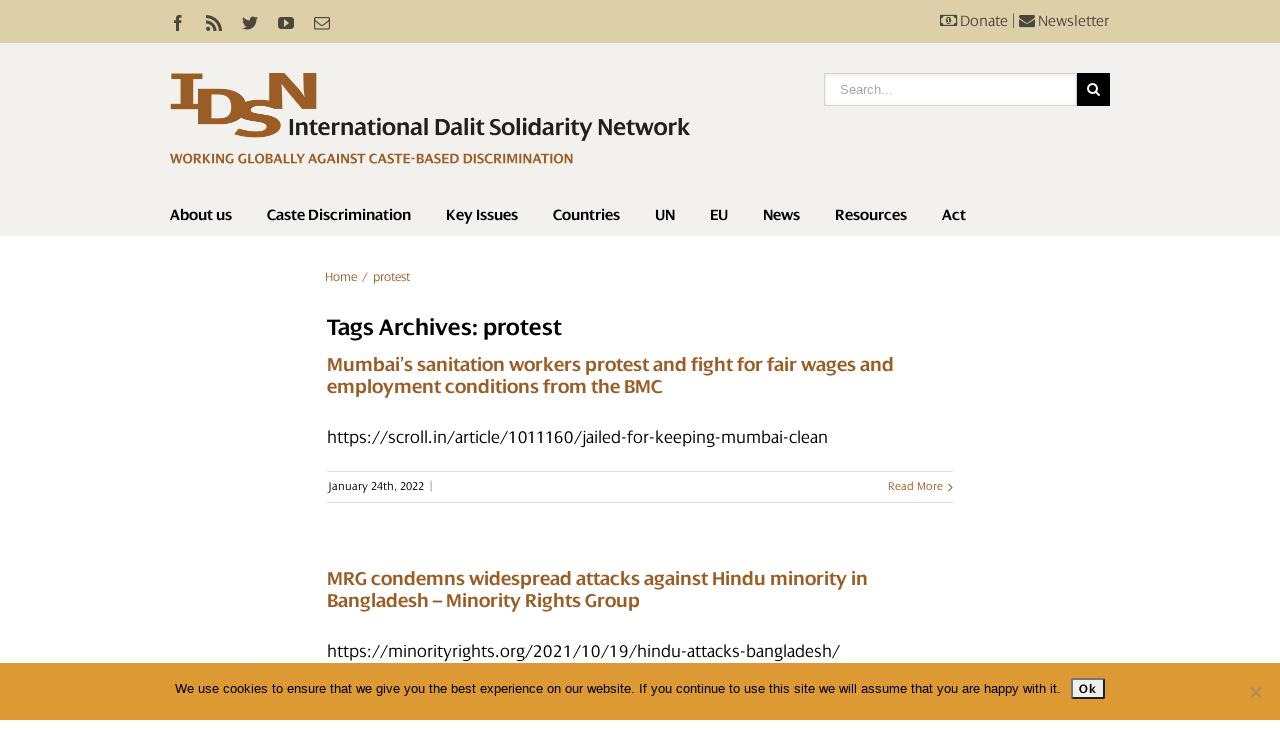

--- FILE ---
content_type: text/html; charset=UTF-8
request_url: https://idsn.org/tags/protest/
body_size: 34774
content:
<!DOCTYPE html>
<html xmlns="https://www.w3.org/1999/xhtml" lang="en-US" xmlns:og="http://opengraphprotocol.org/schema/" xmlns:fb="http://www.facebook.com/2008/fbml">
<head>
	<meta http-equiv="X-UA-Compatible" content="IE=edge,chrome=1" />

	<meta http-equiv="Content-Type" content="text/html; charset=utf-8"/>

	<title>
	protest Archives - International Dalit Solidarity Network	</title>

	
	<!--[if lte IE 8]>
	<script type="text/javascript" src="https://idsn.org/wp-content/themes/Avada/js/html5shiv.js"></script>
	<![endif]-->

	
		<meta name="viewport" content="width=device-width, initial-scale=1, maximum-scale=1" />
	
	
	
	
	
	
	<meta name='robots' content='index, follow, max-image-preview:large, max-snippet:-1, max-video-preview:-1' />

	<!-- This site is optimized with the Yoast SEO plugin v26.6 - https://yoast.com/wordpress/plugins/seo/ -->
	<link rel="canonical" href="https://idsn.org/tags/protest/" />
	<link rel="next" href="https://idsn.org/tags/protest/page/2/" />
	<meta property="og:locale" content="en_US" />
	<meta property="og:type" content="article" />
	<meta property="og:title" content="protest Archives - International Dalit Solidarity Network" />
	<meta property="og:url" content="https://idsn.org/tags/protest/" />
	<meta property="og:site_name" content="International Dalit Solidarity Network" />
	<script type="application/ld+json" class="yoast-schema-graph">{"@context":"https://schema.org","@graph":[{"@type":"CollectionPage","@id":"https://idsn.org/tags/protest/","url":"https://idsn.org/tags/protest/","name":"protest Archives - International Dalit Solidarity Network","isPartOf":{"@id":"https://idsn.org/#website"},"breadcrumb":{"@id":"https://idsn.org/tags/protest/#breadcrumb"},"inLanguage":"en-US"},{"@type":"BreadcrumbList","@id":"https://idsn.org/tags/protest/#breadcrumb","itemListElement":[{"@type":"ListItem","position":1,"name":"Home","item":"https://idsn.org/"},{"@type":"ListItem","position":2,"name":"protest"}]},{"@type":"WebSite","@id":"https://idsn.org/#website","url":"https://idsn.org/","name":"International Dalit Solidarity Network","description":"Working globally against caste-based discrimination","publisher":{"@id":"https://idsn.org/#organization"},"potentialAction":[{"@type":"SearchAction","target":{"@type":"EntryPoint","urlTemplate":"https://idsn.org/?s={search_term_string}"},"query-input":{"@type":"PropertyValueSpecification","valueRequired":true,"valueName":"search_term_string"}}],"inLanguage":"en-US"},{"@type":"Organization","@id":"https://idsn.org/#organization","name":"International Dalit Solidarity Network","url":"https://idsn.org/","logo":{"@type":"ImageObject","inLanguage":"en-US","@id":"https://idsn.org/#/schema/logo/image/","url":"https://idsn.org/wp-content/uploads/2014/10/idsn-logo-headerx2.png","contentUrl":"https://idsn.org/wp-content/uploads/2014/10/idsn-logo-headerx2.png","width":640,"height":111,"caption":"International Dalit Solidarity Network"},"image":{"@id":"https://idsn.org/#/schema/logo/image/"}}]}</script>
	<!-- / Yoast SEO plugin. -->


<link rel='dns-prefetch' href='//cdn.datatables.net' />
<link rel='dns-prefetch' href='//maxcdn.bootstrapcdn.com' />
<link rel="alternate" type="application/rss+xml" title="International Dalit Solidarity Network &raquo; Feed" href="https://idsn.org/feed/" />
<link rel="alternate" type="application/rss+xml" title="International Dalit Solidarity Network &raquo; Comments Feed" href="https://idsn.org/comments/feed/" />
<link rel="alternate" type="application/rss+xml" title="International Dalit Solidarity Network &raquo; protest Tags Feed" href="https://idsn.org/tags/protest/feed/" />
		<!-- This site uses the Google Analytics by MonsterInsights plugin v9.11.1 - Using Analytics tracking - https://www.monsterinsights.com/ -->
							<script src="//www.googletagmanager.com/gtag/js?id=G-KGP4RKWV9W"  data-cfasync="false" data-wpfc-render="false" type="text/javascript" async></script>
			<script data-cfasync="false" data-wpfc-render="false" type="text/javascript">
				var mi_version = '9.11.1';
				var mi_track_user = true;
				var mi_no_track_reason = '';
								var MonsterInsightsDefaultLocations = {"page_location":"https:\/\/idsn.org\/tags\/protest\/"};
								if ( typeof MonsterInsightsPrivacyGuardFilter === 'function' ) {
					var MonsterInsightsLocations = (typeof MonsterInsightsExcludeQuery === 'object') ? MonsterInsightsPrivacyGuardFilter( MonsterInsightsExcludeQuery ) : MonsterInsightsPrivacyGuardFilter( MonsterInsightsDefaultLocations );
				} else {
					var MonsterInsightsLocations = (typeof MonsterInsightsExcludeQuery === 'object') ? MonsterInsightsExcludeQuery : MonsterInsightsDefaultLocations;
				}

								var disableStrs = [
										'ga-disable-G-KGP4RKWV9W',
									];

				/* Function to detect opted out users */
				function __gtagTrackerIsOptedOut() {
					for (var index = 0; index < disableStrs.length; index++) {
						if (document.cookie.indexOf(disableStrs[index] + '=true') > -1) {
							return true;
						}
					}

					return false;
				}

				/* Disable tracking if the opt-out cookie exists. */
				if (__gtagTrackerIsOptedOut()) {
					for (var index = 0; index < disableStrs.length; index++) {
						window[disableStrs[index]] = true;
					}
				}

				/* Opt-out function */
				function __gtagTrackerOptout() {
					for (var index = 0; index < disableStrs.length; index++) {
						document.cookie = disableStrs[index] + '=true; expires=Thu, 31 Dec 2099 23:59:59 UTC; path=/';
						window[disableStrs[index]] = true;
					}
				}

				if ('undefined' === typeof gaOptout) {
					function gaOptout() {
						__gtagTrackerOptout();
					}
				}
								window.dataLayer = window.dataLayer || [];

				window.MonsterInsightsDualTracker = {
					helpers: {},
					trackers: {},
				};
				if (mi_track_user) {
					function __gtagDataLayer() {
						dataLayer.push(arguments);
					}

					function __gtagTracker(type, name, parameters) {
						if (!parameters) {
							parameters = {};
						}

						if (parameters.send_to) {
							__gtagDataLayer.apply(null, arguments);
							return;
						}

						if (type === 'event') {
														parameters.send_to = monsterinsights_frontend.v4_id;
							var hookName = name;
							if (typeof parameters['event_category'] !== 'undefined') {
								hookName = parameters['event_category'] + ':' + name;
							}

							if (typeof MonsterInsightsDualTracker.trackers[hookName] !== 'undefined') {
								MonsterInsightsDualTracker.trackers[hookName](parameters);
							} else {
								__gtagDataLayer('event', name, parameters);
							}
							
						} else {
							__gtagDataLayer.apply(null, arguments);
						}
					}

					__gtagTracker('js', new Date());
					__gtagTracker('set', {
						'developer_id.dZGIzZG': true,
											});
					if ( MonsterInsightsLocations.page_location ) {
						__gtagTracker('set', MonsterInsightsLocations);
					}
										__gtagTracker('config', 'G-KGP4RKWV9W', {"forceSSL":"true"} );
										window.gtag = __gtagTracker;										(function () {
						/* https://developers.google.com/analytics/devguides/collection/analyticsjs/ */
						/* ga and __gaTracker compatibility shim. */
						var noopfn = function () {
							return null;
						};
						var newtracker = function () {
							return new Tracker();
						};
						var Tracker = function () {
							return null;
						};
						var p = Tracker.prototype;
						p.get = noopfn;
						p.set = noopfn;
						p.send = function () {
							var args = Array.prototype.slice.call(arguments);
							args.unshift('send');
							__gaTracker.apply(null, args);
						};
						var __gaTracker = function () {
							var len = arguments.length;
							if (len === 0) {
								return;
							}
							var f = arguments[len - 1];
							if (typeof f !== 'object' || f === null || typeof f.hitCallback !== 'function') {
								if ('send' === arguments[0]) {
									var hitConverted, hitObject = false, action;
									if ('event' === arguments[1]) {
										if ('undefined' !== typeof arguments[3]) {
											hitObject = {
												'eventAction': arguments[3],
												'eventCategory': arguments[2],
												'eventLabel': arguments[4],
												'value': arguments[5] ? arguments[5] : 1,
											}
										}
									}
									if ('pageview' === arguments[1]) {
										if ('undefined' !== typeof arguments[2]) {
											hitObject = {
												'eventAction': 'page_view',
												'page_path': arguments[2],
											}
										}
									}
									if (typeof arguments[2] === 'object') {
										hitObject = arguments[2];
									}
									if (typeof arguments[5] === 'object') {
										Object.assign(hitObject, arguments[5]);
									}
									if ('undefined' !== typeof arguments[1].hitType) {
										hitObject = arguments[1];
										if ('pageview' === hitObject.hitType) {
											hitObject.eventAction = 'page_view';
										}
									}
									if (hitObject) {
										action = 'timing' === arguments[1].hitType ? 'timing_complete' : hitObject.eventAction;
										hitConverted = mapArgs(hitObject);
										__gtagTracker('event', action, hitConverted);
									}
								}
								return;
							}

							function mapArgs(args) {
								var arg, hit = {};
								var gaMap = {
									'eventCategory': 'event_category',
									'eventAction': 'event_action',
									'eventLabel': 'event_label',
									'eventValue': 'event_value',
									'nonInteraction': 'non_interaction',
									'timingCategory': 'event_category',
									'timingVar': 'name',
									'timingValue': 'value',
									'timingLabel': 'event_label',
									'page': 'page_path',
									'location': 'page_location',
									'title': 'page_title',
									'referrer' : 'page_referrer',
								};
								for (arg in args) {
																		if (!(!args.hasOwnProperty(arg) || !gaMap.hasOwnProperty(arg))) {
										hit[gaMap[arg]] = args[arg];
									} else {
										hit[arg] = args[arg];
									}
								}
								return hit;
							}

							try {
								f.hitCallback();
							} catch (ex) {
							}
						};
						__gaTracker.create = newtracker;
						__gaTracker.getByName = newtracker;
						__gaTracker.getAll = function () {
							return [];
						};
						__gaTracker.remove = noopfn;
						__gaTracker.loaded = true;
						window['__gaTracker'] = __gaTracker;
					})();
									} else {
										console.log("");
					(function () {
						function __gtagTracker() {
							return null;
						}

						window['__gtagTracker'] = __gtagTracker;
						window['gtag'] = __gtagTracker;
					})();
									}
			</script>
							<!-- / Google Analytics by MonsterInsights -->
		<style id='wp-img-auto-sizes-contain-inline-css' type='text/css'>
img:is([sizes=auto i],[sizes^="auto," i]){contain-intrinsic-size:3000px 1500px}
/*# sourceURL=wp-img-auto-sizes-contain-inline-css */
</style>
<style id='wp-emoji-styles-inline-css' type='text/css'>

	img.wp-smiley, img.emoji {
		display: inline !important;
		border: none !important;
		box-shadow: none !important;
		height: 1em !important;
		width: 1em !important;
		margin: 0 0.07em !important;
		vertical-align: -0.1em !important;
		background: none !important;
		padding: 0 !important;
	}
/*# sourceURL=wp-emoji-styles-inline-css */
</style>
<style id='wp-block-library-inline-css' type='text/css'>
:root{--wp-block-synced-color:#7a00df;--wp-block-synced-color--rgb:122,0,223;--wp-bound-block-color:var(--wp-block-synced-color);--wp-editor-canvas-background:#ddd;--wp-admin-theme-color:#007cba;--wp-admin-theme-color--rgb:0,124,186;--wp-admin-theme-color-darker-10:#006ba1;--wp-admin-theme-color-darker-10--rgb:0,107,160.5;--wp-admin-theme-color-darker-20:#005a87;--wp-admin-theme-color-darker-20--rgb:0,90,135;--wp-admin-border-width-focus:2px}@media (min-resolution:192dpi){:root{--wp-admin-border-width-focus:1.5px}}.wp-element-button{cursor:pointer}:root .has-very-light-gray-background-color{background-color:#eee}:root .has-very-dark-gray-background-color{background-color:#313131}:root .has-very-light-gray-color{color:#eee}:root .has-very-dark-gray-color{color:#313131}:root .has-vivid-green-cyan-to-vivid-cyan-blue-gradient-background{background:linear-gradient(135deg,#00d084,#0693e3)}:root .has-purple-crush-gradient-background{background:linear-gradient(135deg,#34e2e4,#4721fb 50%,#ab1dfe)}:root .has-hazy-dawn-gradient-background{background:linear-gradient(135deg,#faaca8,#dad0ec)}:root .has-subdued-olive-gradient-background{background:linear-gradient(135deg,#fafae1,#67a671)}:root .has-atomic-cream-gradient-background{background:linear-gradient(135deg,#fdd79a,#004a59)}:root .has-nightshade-gradient-background{background:linear-gradient(135deg,#330968,#31cdcf)}:root .has-midnight-gradient-background{background:linear-gradient(135deg,#020381,#2874fc)}:root{--wp--preset--font-size--normal:16px;--wp--preset--font-size--huge:42px}.has-regular-font-size{font-size:1em}.has-larger-font-size{font-size:2.625em}.has-normal-font-size{font-size:var(--wp--preset--font-size--normal)}.has-huge-font-size{font-size:var(--wp--preset--font-size--huge)}.has-text-align-center{text-align:center}.has-text-align-left{text-align:left}.has-text-align-right{text-align:right}.has-fit-text{white-space:nowrap!important}#end-resizable-editor-section{display:none}.aligncenter{clear:both}.items-justified-left{justify-content:flex-start}.items-justified-center{justify-content:center}.items-justified-right{justify-content:flex-end}.items-justified-space-between{justify-content:space-between}.screen-reader-text{border:0;clip-path:inset(50%);height:1px;margin:-1px;overflow:hidden;padding:0;position:absolute;width:1px;word-wrap:normal!important}.screen-reader-text:focus{background-color:#ddd;clip-path:none;color:#444;display:block;font-size:1em;height:auto;left:5px;line-height:normal;padding:15px 23px 14px;text-decoration:none;top:5px;width:auto;z-index:100000}html :where(.has-border-color){border-style:solid}html :where([style*=border-top-color]){border-top-style:solid}html :where([style*=border-right-color]){border-right-style:solid}html :where([style*=border-bottom-color]){border-bottom-style:solid}html :where([style*=border-left-color]){border-left-style:solid}html :where([style*=border-width]){border-style:solid}html :where([style*=border-top-width]){border-top-style:solid}html :where([style*=border-right-width]){border-right-style:solid}html :where([style*=border-bottom-width]){border-bottom-style:solid}html :where([style*=border-left-width]){border-left-style:solid}html :where(img[class*=wp-image-]){height:auto;max-width:100%}:where(figure){margin:0 0 1em}html :where(.is-position-sticky){--wp-admin--admin-bar--position-offset:var(--wp-admin--admin-bar--height,0px)}@media screen and (max-width:600px){html :where(.is-position-sticky){--wp-admin--admin-bar--position-offset:0px}}

/*# sourceURL=wp-block-library-inline-css */
</style><style id='global-styles-inline-css' type='text/css'>
:root{--wp--preset--aspect-ratio--square: 1;--wp--preset--aspect-ratio--4-3: 4/3;--wp--preset--aspect-ratio--3-4: 3/4;--wp--preset--aspect-ratio--3-2: 3/2;--wp--preset--aspect-ratio--2-3: 2/3;--wp--preset--aspect-ratio--16-9: 16/9;--wp--preset--aspect-ratio--9-16: 9/16;--wp--preset--color--black: #000000;--wp--preset--color--cyan-bluish-gray: #abb8c3;--wp--preset--color--white: #ffffff;--wp--preset--color--pale-pink: #f78da7;--wp--preset--color--vivid-red: #cf2e2e;--wp--preset--color--luminous-vivid-orange: #ff6900;--wp--preset--color--luminous-vivid-amber: #fcb900;--wp--preset--color--light-green-cyan: #7bdcb5;--wp--preset--color--vivid-green-cyan: #00d084;--wp--preset--color--pale-cyan-blue: #8ed1fc;--wp--preset--color--vivid-cyan-blue: #0693e3;--wp--preset--color--vivid-purple: #9b51e0;--wp--preset--gradient--vivid-cyan-blue-to-vivid-purple: linear-gradient(135deg,rgb(6,147,227) 0%,rgb(155,81,224) 100%);--wp--preset--gradient--light-green-cyan-to-vivid-green-cyan: linear-gradient(135deg,rgb(122,220,180) 0%,rgb(0,208,130) 100%);--wp--preset--gradient--luminous-vivid-amber-to-luminous-vivid-orange: linear-gradient(135deg,rgb(252,185,0) 0%,rgb(255,105,0) 100%);--wp--preset--gradient--luminous-vivid-orange-to-vivid-red: linear-gradient(135deg,rgb(255,105,0) 0%,rgb(207,46,46) 100%);--wp--preset--gradient--very-light-gray-to-cyan-bluish-gray: linear-gradient(135deg,rgb(238,238,238) 0%,rgb(169,184,195) 100%);--wp--preset--gradient--cool-to-warm-spectrum: linear-gradient(135deg,rgb(74,234,220) 0%,rgb(151,120,209) 20%,rgb(207,42,186) 40%,rgb(238,44,130) 60%,rgb(251,105,98) 80%,rgb(254,248,76) 100%);--wp--preset--gradient--blush-light-purple: linear-gradient(135deg,rgb(255,206,236) 0%,rgb(152,150,240) 100%);--wp--preset--gradient--blush-bordeaux: linear-gradient(135deg,rgb(254,205,165) 0%,rgb(254,45,45) 50%,rgb(107,0,62) 100%);--wp--preset--gradient--luminous-dusk: linear-gradient(135deg,rgb(255,203,112) 0%,rgb(199,81,192) 50%,rgb(65,88,208) 100%);--wp--preset--gradient--pale-ocean: linear-gradient(135deg,rgb(255,245,203) 0%,rgb(182,227,212) 50%,rgb(51,167,181) 100%);--wp--preset--gradient--electric-grass: linear-gradient(135deg,rgb(202,248,128) 0%,rgb(113,206,126) 100%);--wp--preset--gradient--midnight: linear-gradient(135deg,rgb(2,3,129) 0%,rgb(40,116,252) 100%);--wp--preset--font-size--small: 13px;--wp--preset--font-size--medium: 20px;--wp--preset--font-size--large: 36px;--wp--preset--font-size--x-large: 42px;--wp--preset--spacing--20: 0.44rem;--wp--preset--spacing--30: 0.67rem;--wp--preset--spacing--40: 1rem;--wp--preset--spacing--50: 1.5rem;--wp--preset--spacing--60: 2.25rem;--wp--preset--spacing--70: 3.38rem;--wp--preset--spacing--80: 5.06rem;--wp--preset--shadow--natural: 6px 6px 9px rgba(0, 0, 0, 0.2);--wp--preset--shadow--deep: 12px 12px 50px rgba(0, 0, 0, 0.4);--wp--preset--shadow--sharp: 6px 6px 0px rgba(0, 0, 0, 0.2);--wp--preset--shadow--outlined: 6px 6px 0px -3px rgb(255, 255, 255), 6px 6px rgb(0, 0, 0);--wp--preset--shadow--crisp: 6px 6px 0px rgb(0, 0, 0);}:where(.is-layout-flex){gap: 0.5em;}:where(.is-layout-grid){gap: 0.5em;}body .is-layout-flex{display: flex;}.is-layout-flex{flex-wrap: wrap;align-items: center;}.is-layout-flex > :is(*, div){margin: 0;}body .is-layout-grid{display: grid;}.is-layout-grid > :is(*, div){margin: 0;}:where(.wp-block-columns.is-layout-flex){gap: 2em;}:where(.wp-block-columns.is-layout-grid){gap: 2em;}:where(.wp-block-post-template.is-layout-flex){gap: 1.25em;}:where(.wp-block-post-template.is-layout-grid){gap: 1.25em;}.has-black-color{color: var(--wp--preset--color--black) !important;}.has-cyan-bluish-gray-color{color: var(--wp--preset--color--cyan-bluish-gray) !important;}.has-white-color{color: var(--wp--preset--color--white) !important;}.has-pale-pink-color{color: var(--wp--preset--color--pale-pink) !important;}.has-vivid-red-color{color: var(--wp--preset--color--vivid-red) !important;}.has-luminous-vivid-orange-color{color: var(--wp--preset--color--luminous-vivid-orange) !important;}.has-luminous-vivid-amber-color{color: var(--wp--preset--color--luminous-vivid-amber) !important;}.has-light-green-cyan-color{color: var(--wp--preset--color--light-green-cyan) !important;}.has-vivid-green-cyan-color{color: var(--wp--preset--color--vivid-green-cyan) !important;}.has-pale-cyan-blue-color{color: var(--wp--preset--color--pale-cyan-blue) !important;}.has-vivid-cyan-blue-color{color: var(--wp--preset--color--vivid-cyan-blue) !important;}.has-vivid-purple-color{color: var(--wp--preset--color--vivid-purple) !important;}.has-black-background-color{background-color: var(--wp--preset--color--black) !important;}.has-cyan-bluish-gray-background-color{background-color: var(--wp--preset--color--cyan-bluish-gray) !important;}.has-white-background-color{background-color: var(--wp--preset--color--white) !important;}.has-pale-pink-background-color{background-color: var(--wp--preset--color--pale-pink) !important;}.has-vivid-red-background-color{background-color: var(--wp--preset--color--vivid-red) !important;}.has-luminous-vivid-orange-background-color{background-color: var(--wp--preset--color--luminous-vivid-orange) !important;}.has-luminous-vivid-amber-background-color{background-color: var(--wp--preset--color--luminous-vivid-amber) !important;}.has-light-green-cyan-background-color{background-color: var(--wp--preset--color--light-green-cyan) !important;}.has-vivid-green-cyan-background-color{background-color: var(--wp--preset--color--vivid-green-cyan) !important;}.has-pale-cyan-blue-background-color{background-color: var(--wp--preset--color--pale-cyan-blue) !important;}.has-vivid-cyan-blue-background-color{background-color: var(--wp--preset--color--vivid-cyan-blue) !important;}.has-vivid-purple-background-color{background-color: var(--wp--preset--color--vivid-purple) !important;}.has-black-border-color{border-color: var(--wp--preset--color--black) !important;}.has-cyan-bluish-gray-border-color{border-color: var(--wp--preset--color--cyan-bluish-gray) !important;}.has-white-border-color{border-color: var(--wp--preset--color--white) !important;}.has-pale-pink-border-color{border-color: var(--wp--preset--color--pale-pink) !important;}.has-vivid-red-border-color{border-color: var(--wp--preset--color--vivid-red) !important;}.has-luminous-vivid-orange-border-color{border-color: var(--wp--preset--color--luminous-vivid-orange) !important;}.has-luminous-vivid-amber-border-color{border-color: var(--wp--preset--color--luminous-vivid-amber) !important;}.has-light-green-cyan-border-color{border-color: var(--wp--preset--color--light-green-cyan) !important;}.has-vivid-green-cyan-border-color{border-color: var(--wp--preset--color--vivid-green-cyan) !important;}.has-pale-cyan-blue-border-color{border-color: var(--wp--preset--color--pale-cyan-blue) !important;}.has-vivid-cyan-blue-border-color{border-color: var(--wp--preset--color--vivid-cyan-blue) !important;}.has-vivid-purple-border-color{border-color: var(--wp--preset--color--vivid-purple) !important;}.has-vivid-cyan-blue-to-vivid-purple-gradient-background{background: var(--wp--preset--gradient--vivid-cyan-blue-to-vivid-purple) !important;}.has-light-green-cyan-to-vivid-green-cyan-gradient-background{background: var(--wp--preset--gradient--light-green-cyan-to-vivid-green-cyan) !important;}.has-luminous-vivid-amber-to-luminous-vivid-orange-gradient-background{background: var(--wp--preset--gradient--luminous-vivid-amber-to-luminous-vivid-orange) !important;}.has-luminous-vivid-orange-to-vivid-red-gradient-background{background: var(--wp--preset--gradient--luminous-vivid-orange-to-vivid-red) !important;}.has-very-light-gray-to-cyan-bluish-gray-gradient-background{background: var(--wp--preset--gradient--very-light-gray-to-cyan-bluish-gray) !important;}.has-cool-to-warm-spectrum-gradient-background{background: var(--wp--preset--gradient--cool-to-warm-spectrum) !important;}.has-blush-light-purple-gradient-background{background: var(--wp--preset--gradient--blush-light-purple) !important;}.has-blush-bordeaux-gradient-background{background: var(--wp--preset--gradient--blush-bordeaux) !important;}.has-luminous-dusk-gradient-background{background: var(--wp--preset--gradient--luminous-dusk) !important;}.has-pale-ocean-gradient-background{background: var(--wp--preset--gradient--pale-ocean) !important;}.has-electric-grass-gradient-background{background: var(--wp--preset--gradient--electric-grass) !important;}.has-midnight-gradient-background{background: var(--wp--preset--gradient--midnight) !important;}.has-small-font-size{font-size: var(--wp--preset--font-size--small) !important;}.has-medium-font-size{font-size: var(--wp--preset--font-size--medium) !important;}.has-large-font-size{font-size: var(--wp--preset--font-size--large) !important;}.has-x-large-font-size{font-size: var(--wp--preset--font-size--x-large) !important;}
/*# sourceURL=global-styles-inline-css */
</style>

<style id='classic-theme-styles-inline-css' type='text/css'>
/*! This file is auto-generated */
.wp-block-button__link{color:#fff;background-color:#32373c;border-radius:9999px;box-shadow:none;text-decoration:none;padding:calc(.667em + 2px) calc(1.333em + 2px);font-size:1.125em}.wp-block-file__button{background:#32373c;color:#fff;text-decoration:none}
/*# sourceURL=/wp-includes/css/classic-themes.min.css */
</style>
<link rel='stylesheet' id='cookie-notice-front-css' href='https://idsn.org/wp-content/plugins/cookie-notice/css/front.min.css?ver=2.5.11' type='text/css' media='all' />
<link rel='stylesheet' id='page-list-style-css' href='https://idsn.org/wp-content/plugins/sitemap/css/page-list.css?ver=4.4' type='text/css' media='all' />
<link rel='stylesheet' id='datatables-css-css' href='//cdn.datatables.net/1.10.2/css/jquery.dataTables.min.css?ver=6.9' type='text/css' media='all' />
<link rel='stylesheet' id='datatables-responsive-css-css' href='//cdn.datatables.net/responsive/1.0.1/css/dataTables.responsive.css?ver=6.9' type='text/css' media='all' />
<link rel='stylesheet' id='avada-child-stylesheet-css' href='https://idsn.org/wp-content/themes/Avada/style.css?ver=1716884151' type='text/css' media='all' />
<link rel='stylesheet' id='awesome-css' href='//maxcdn.bootstrapcdn.com/font-awesome/4.3.0/css/font-awesome.min.css?ver=6.9' type='text/css' media='all' />
<link rel='stylesheet' id='avada-stylesheet-css' href='https://idsn.org/wp-content/themes/Avada-Child-Theme/style.css?ver=1716885721' type='text/css' media='all' />
<link rel='stylesheet' id='avada-animations-css' href='https://idsn.org/wp-content/themes/Avada/css/animations.css?ver=6.9' type='text/css' media='all' />
<link rel='stylesheet' id='avada-media-css' href='https://idsn.org/wp-content/themes/Avada/css/media.css?ver=6.9' type='text/css' media='all' />
<link rel='stylesheet' id='youtube-channel-gallery-css' href='https://idsn.org/wp-content/plugins/youtube-channel-gallery/styles.css?ver=6.9' type='text/css' media='all' />
<link rel='stylesheet' id='jquery.magnific-popup-css' href='https://idsn.org/wp-content/plugins/youtube-channel-gallery/magnific-popup.css?ver=6.9' type='text/css' media='all' />
<script type="text/javascript" src="https://idsn.org/wp-content/plugins/google-analytics-for-wordpress/assets/js/frontend-gtag.min.js?ver=9.11.1" id="monsterinsights-frontend-script-js" async="async" data-wp-strategy="async"></script>
<script data-cfasync="false" data-wpfc-render="false" type="text/javascript" id='monsterinsights-frontend-script-js-extra'>/* <![CDATA[ */
var monsterinsights_frontend = {"js_events_tracking":"true","download_extensions":"doc,pdf,ppt,zip,xls,docx,pptx,xlsx","inbound_paths":"[]","home_url":"https:\/\/idsn.org","hash_tracking":"false","v4_id":"G-KGP4RKWV9W"};/* ]]> */
</script>
<script type="text/javascript" id="cookie-notice-front-js-before">
/* <![CDATA[ */
var cnArgs = {"ajaxUrl":"https:\/\/idsn.org\/wp-admin\/admin-ajax.php","nonce":"975471a177","hideEffect":"fade","position":"bottom","onScroll":false,"onScrollOffset":100,"onClick":false,"cookieName":"cookie_notice_accepted","cookieTime":2592000,"cookieTimeRejected":2592000,"globalCookie":false,"redirection":false,"cache":true,"revokeCookies":false,"revokeCookiesOpt":"automatic"};

//# sourceURL=cookie-notice-front-js-before
/* ]]> */
</script>
<script type="text/javascript" src="https://idsn.org/wp-content/plugins/cookie-notice/js/front.min.js?ver=2.5.11" id="cookie-notice-front-js"></script>
<script type="text/javascript" src="https://idsn.org/wp-includes/js/jquery/jquery.min.js?ver=3.7.1" id="jquery-core-js"></script>
<script type="text/javascript" src="https://idsn.org/wp-includes/js/jquery/jquery-migrate.min.js?ver=3.4.1" id="jquery-migrate-js"></script>
<script type="text/javascript" src="//cdn.datatables.net/1.10.2/js/jquery.dataTables.min.js?ver=6.9" id="datatables-js"></script>
<script type="text/javascript" src="//cdn.datatables.net/responsive/1.0.1/js/dataTables.responsive.js?ver=6.9" id="datatables-responsive-js"></script>
<script type="text/javascript" src="https://idsn.org/wp-content/plugins/smf-responsive-tables/js/responsive-tables.js?ver=0.5" id="smf-responsive-tables-js"></script>
<script type="text/javascript" src="https://idsn.org/wp-content/themes/Avada-Child-Theme/js/script.js?ver=1716884151" id="avada-child-script-js"></script>
<link rel="https://api.w.org/" href="https://idsn.org/wp-json/" /><link rel="EditURI" type="application/rsd+xml" title="RSD" href="https://idsn.org/xmlrpc.php?rsd" />
<meta name="generator" content="WordPress 6.9" />
<style type="text/css">.recentcomments a{display:inline !important;padding:0 !important;margin:0 !important;}</style>
	
	<!--[if lte IE 8]>
	<script type="text/javascript">
	jQuery(document).ready(function() {
	var imgs, i, w;
	var imgs = document.getElementsByTagName( 'img' );
	for( i = 0; i < imgs.length; i++ ) {
	    w = imgs[i].getAttribute( 'width' );
	    imgs[i].removeAttribute( 'width' );
	    imgs[i].removeAttribute( 'height' );
	}
	});
	</script>
	
	<script src="https://idsn.org/wp-content/themes/Avada/js/excanvas.js"></script>
	
	<![endif]-->
	
	<!--[if lte IE 9]>
	<script type="text/javascript">
	jQuery(document).ready(function() {
	
	// Combine inline styles for body tag
	jQuery('body').each( function() {	
		var combined_styles = '<style>';

		jQuery( this ).find( 'style' ).each( function() {
			combined_styles += jQuery(this).html();
			jQuery(this).remove();
		});

		combined_styles += '</style>';

		jQuery( this ).prepend( combined_styles );
	});
	});
	</script>
	<![endif]-->
	
	<script type="text/javascript">
	/*@cc_on
		@if (@_jscript_version == 10)
	    	document.write('<style type="text/css">.search input,#searchform input {padding-left:10px;} .avada-select-parent .avada-select-arrow,.select-arrow{height:33px;background-color:#ffffff;}.search input{padding-left:5px;}header .tagline{margin-top:3px;}.star-rating span:before {letter-spacing: 0;}.avada-select-parent .avada-select-arrow,.gravity-select-parent .select-arrow,.wpcf7-select-parent .select-arrow,.select-arrow{background: #fff;}.star-rating{width: 5.2em;}.star-rating span:before {letter-spacing: 0.1em;}</style>');
		@end
	@*/

	var doc = document.documentElement;
	doc.setAttribute('data-useragent', navigator.userAgent);
	</script>

	<style type="text/css">
		Avada_3.5.3{color:green;}
	
	
		html, body { background-color:#ffffff; }
		
	
	
	/*IE11 hack */
	@media screen and (-ms-high-contrast: active), (-ms-high-contrast: none) {
		.avada-select-parent .avada-select-arrow,.select-arrow, 
		.wpcf7-select-parent .select-arrow{height:33px;line-height:33px;}
		.gravity-select-parent .select-arrow{height:24px;line-height:24px;}
		
		#wrapper .gf_browser_ie.gform_wrapper .button,
		#wrapper .gf_browser_ie.gform_wrapper .gform_footer input.button{ padding: 0 20px; }
	}

	a:hover, .tooltip-shortcode{
	color:#9b5d25;
}
#nav ul .current_page_item a, #nav ul .current-menu-item a, #nav ul > .current-menu-parent a,
#sticky-nav ul .current_page_item a, #sticky-nav ul .current-menu-item a, #sticky-nav ul > .current-menu-parent a,
.footer-area ul li a:hover,
.footer-area .tab-holder .news-list li .post-holder a:hover,
#slidingbar-area ul li a:hover,
.portfolio-tabs li.active a, .faq-tabs li.active a,
.project-content .project-info .project-info-box a:hover,
#main .post h2 a:hover,
#main .about-author .title a:hover,
span.dropcap,.footer-area a:hover,#slidingbar-area a:hover,.copyright a:hover,
#sidebar .widget_categories li a:hover,
#sidebar .widget li a:hover,
#nav ul a:hover, #sticky-nav ul a:hover,
.date-and-formats .format-box i,
h5.toggle:hover a,
.tooltip-shortcode,.content-box-percentage,
.woocommerce .address .edit:hover:after,
.my_account_orders .order-actions a:hover:after,
.more a:hover:after,.read-more:hover:after,.entry-read-more a:hover:after,.pagination-prev:hover:before,.pagination-next:hover:after,.bbp-topic-pagination .prev:hover:before,.bbp-topic-pagination .next:hover:after,
.single-navigation a[rel=prev]:hover:before,.single-navigation a[rel=next]:hover:after,
#sidebar .widget_nav_menu li a:hover:before,#sidebar .widget_categories li a:hover:before,
#sidebar .widget .recentcomments:hover:before,#sidebar .widget_recent_entries li a:hover:before,
#sidebar .widget_archive li a:hover:before,#sidebar .widget_pages li a:hover:before,
#sidebar .widget_links li a:hover:before,.side-nav .arrow:hover:after,.woocommerce-tabs .tabs a:hover .arrow:after,
.star-rating:before,.star-rating span:before,.price ins .amount, .avada-order-details .shop_table.order_details tfoot tr:last-child .amount,
.price > .amount,.woocommerce-pagination .prev:hover,.woocommerce-pagination .next:hover,.woocommerce-pagination .prev:hover:before,.woocommerce-pagination .next:hover:after,
.woocommerce-tabs .tabs li.active a,.woocommerce-tabs .tabs li.active a .arrow:after,
#wrapper .cart-checkout a:hover,#wrapper .cart-checkout a:hover:before,#wrapper .header-social .top-menu .cart-checkout a:hover,
.widget_shopping_cart_content .total .amount,.widget_layered_nav li a:hover:before,
.widget_product_categories li a:hover:before,#header-sticky .my-account-link-active:after,#header .my-account-link-active:after,.woocommerce-side-nav li.active a,.woocommerce-side-nav li.active a:after,.my_account_orders .order-number a,.shop_table .product-subtotal .amount,
.cart_totals .order-total .amount,form.checkout .shop_table tfoot .order-total .amount,#final-order-details .mini-order-details tr:last-child .amount,.rtl .more a:hover:before,.rtl .read-more:hover:before,.rtl .entry-read-more a:hover:before,#header-sticky .my-cart-link-active:after,.header-wrapper .my-cart-link-active:after,#wrapper #sidebar .current_page_item > a,#wrapper #sidebar .current-menu-item > a,#wrapper #sidebar .current_page_item > a:before,#wrapper #sidebar .current-menu-item > a:before,#wrapper .footer-area .current_page_item > a,#wrapper .footer-area .current-menu-item > a,#wrapper .footer-area .current_page_item > a:before,#wrapper .footer-area .current-menu-item > a:before,#wrapper #slidingbar-area .current_page_item > a,#wrapper #slidingbar-area .current-menu-item > a,#wrapper #slidingbar-area .current_page_item > a:before,#wrapper #slidingbar-area .current-menu-item > a:before,.side-nav ul > li.current_page_item > a,.side-nav li.current_page_ancestor > a,
.gform_wrapper span.ginput_total,.gform_wrapper span.ginput_product_price,.ginput_shipping_price,
.bbp-topics-front ul.super-sticky a:hover, .bbp-topics ul.super-sticky a:hover, .bbp-topics ul.sticky a:hover, .bbp-forum-content ul.sticky a:hover, .fusion-accordian .panel-title a:hover,#wrapper #jtwt .jtwt_tweet a:hover{
	color:#9b5d25;
}
.fusion-content-boxes .heading-link:hover h2 {
	color:#9b5d25 !important;
}
.fusion-content-boxes .heading-link:hover .icon i, .fusion-accordian .panel-title a:hover .fa-fusion-box {
	background-color: #9b5d25 !important;
	border-color: #9b5d25 !important;
}

#sidebar .image .image-extras .image-extras-content a:hover { color: #333333; }
.star-rating:before,.star-rating span:before {
	color:#9b5d25;
}
.tagcloud a:hover,#slidingbar-area .tagcloud a:hover,.footer-area .tagcloud a:hover{ color: #FFFFFF; text-shadow: none; -moz-text-shadow: none; -webkit-text-shadow: none; }
#nav ul .current_page_item a, #nav ul .current-menu-item a, #nav ul > .current-menu-parent a, #nav ul .current-menu-ancestor a, .navigation li.current-menu-ancestor a
#sticky-nav ul .current_page_item a, #sticky-nav ul .current-menu-item a, #sticky-nav ul > .current-menu-parent a, #sticky-nav li.current-menu-ancestor a
#nav ul ul,#sticky-nav ul ul,
.reading-box,
.portfolio-tabs li.active a, .faq-tabs li.active a,
#wrapper .pyre_tabs .tab-holder .tabs li.active a,
.post-content blockquote,
.progress-bar-content,
.pagination .current,
.bbp-topic-pagination .current,
.pagination a.inactive:hover,
.woocommerce-pagination .page-numbers.current,
.woocommerce-pagination .page-numbers:hover,
#wrapper .fusion-megamenu-wrapper .fusion-megamenu-holder,
#nav ul a:hover,#sticky-nav ul a:hover,.woocommerce-pagination .current,
.tagcloud a:hover,#header-sticky .my-account-link:hover:after,#header .my-account-link:hover:after,body #header-sticky .my-account-link-active:after,body #header .my-account-link-active:after,
#bbpress-forums div.bbp-topic-tags a:hover,
#wrapper .fusion-tabs .nav-tabs > .active > .tab-link:hover, #wrapper .fusion-tabs .nav-tabs > .active > .tab-link:focus,#wrapper .fusion-tabs .nav-tabs > .active > .tab-link,#wrapper .fusion-tabs.vertical-tabs .nav-tabs > li.active > .tab-link{
	border-color:#9b5d25;
}
#wrapper .main-nav-search a:hover {border-top: 3px solid transparent;}
#wrapper .header-v4 .main-nav-search a:hover, #wrapper .header-v5 .main-nav-search a:hover {border-top: 0;}
#nav ul .current-menu-ancestor a,.navigation li.current-menu-ancestor a, #sticky-nav li.current-menu-ancestor a {
	color: #9b5d25;
}
#wrapper .side-nav li.current_page_item a{
	border-right-color:#9b5d25;
}
.rtl #wrapper .side-nav li.current_page_item a{
	border-left-color:#9b5d25;
}
.header-v2 .header-social, .header-v3 .header-social, .header-v4 .header-social,.header-v5 .header-social,.header-v2{
	border-top-color:#9b5d25;
}

.fusion-accordian .panel-title .active .fa-fusion-box,
ul.circle-yes li:before,
.circle-yes ul li:before,
.progress-bar-content,
.pagination .current,
.bbp-topic-pagination .current,
.header-v3 .header-social,.header-v4 .header-social,.header-v5 .header-social,
.date-and-formats .date-box,.table-2 table thead,
.onsale,.woocommerce-pagination .current,
.woocommerce .social-share li a:hover i,
.price_slider_wrapper .ui-slider .ui-slider-range,
.tagcloud a:hover,.cart-loading,
#toTop:hover,
#bbpress-forums div.bbp-topic-tags a:hover,
#wrapper .search-table .search-button input[type="submit"]:hover,
ul.arrow li:before,
p.demo_store,
.avada-myaccount-data .digital-downloads li:before, .avada-thank-you .order_details li:before{
	background-color:#9b5d25;
}
.woocommerce .social-share li a:hover i {
	border-color:#9b5d25;
}
.bbp-topics-front ul.super-sticky, .bbp-topics ul.super-sticky, .bbp-topics ul.sticky, .bbp-forum-content ul.sticky	{
	background-color: #ffffe8;
	opacity: 1;
}


	#header-sticky .my-cart-link:after, #header-sticky a.search-link:after,
	#header .my-cart-link:after, #header a.search-link:after,
	#small-nav .my-cart-link:after, #small-nav a.search-link:after{ border: none; }
.mobile-nav-holder .mobile-selector, 
.mobile-topnav-holder .mobile-selector, 
#mobile-nav {
	background-color: #f9f9f9}
.mobile-nav-holder .mobile-selector, .mobile-topnav-holder .mobile-selector, #mobile-nav, #mobile-nav li a, #mobile-nav li a:hover, .mobile-nav-holder .mobile-selector .selector-down { border-color: #dadada; }
.mobile-nav-holder .mobile-selector .selector-down:before{color:#dadada;}
#mobile-nav li a:hover {
	background-color: #f6f6f6}



body #header-sticky.sticky-header .sticky-shadow{background:rgba(243, 241, 237, 0.97);}
.no-rgba #header-sticky.sticky-header .sticky-shadow{background:#f3f1ed; filter: progid: DXImageTransform.Microsoft.Alpha(Opacity=97); opacity: 0.97;}

#header,#small-nav{
	background-color:#f3f1ed;
}

#main,#wrapper,
.fusion-separator .icon-wrapper, html, body, .bbp-arrow { background-color:#ffffff; }

.footer-area{
	background-color:#d7c28b;
}
#wrapper .footer-area .pyre_tabs .tab-holder .tabs li {
	border-color:#d7c28b;
}

.footer-area{
	border-color:#ddcfaa;
}

#footer{
	background-color:#4c473b;
}

#footer{
	border-color:#752a18;
}

.sep-boxed-pricing .panel-heading{
	background-color:#a0ce4e;
	border-color:#a0ce4e;
}
.fusion-pricing-table .panel-body .price .integer-part, .fusion-pricing-table .panel-body .price .decimal-part{
	color:#a0ce4e;
}
.image .image-extras{
	background-image: linear-gradient(top, rgba(215,194,139,.8) 0%, rgba(221,207,170,.8) 100%);
	background-image: -o-linear-gradient(top, rgba(215,194,139,.8) 0%, rgba(221,207,170,.8) 100%);
	background-image: -moz-linear-gradient(top, rgba(215,194,139,.8) 0%, rgba(221,207,170,.8) 100%);
	background-image: -webkit-linear-gradient(top, rgba(215,194,139,.8) 0%, rgba(221,207,170,.8) 100%);
	background-image: -ms-linear-gradient(top, rgba(215,194,139,.8) 0%, rgba(221,207,170,.8) 100%);

	background-image: -webkit-gradient(
		linear,
		left top,
		left bottom,
		color-stop(0, rgba(215,194,139,.8)),
		color-stop(1, rgba(221,207,170,.8))
	);
	filter: progid:DXImageTransform.Microsoft.gradient(startColorstr='#d7c28b', endColorstr='#ddcfaa')
			progid: DXImageTransform.Microsoft.Alpha(Opacity=0);
}
.no-cssgradients .image .image-extras{
	background:#d7c28b;
}
.image:hover .image-extras {
	filter: progid:DXImageTransform.Microsoft.gradient(startColorstr='#d7c28b', endColorstr='#ddcfaa')
 			progid: DXImageTransform.Microsoft.Alpha(Opacity=100);
 }
.portfolio-one .button,
#main .comment-submit,
#reviews input#submit,
.comment-form input[type="submit"],
.wpcf7-form input[type="submit"],.wpcf7-submit,
.bbp-submit-wrapper button,
.button-default,
.button.default,
.price_slider_amount button,
.gform_wrapper .gform_button,
.woocommerce .single_add_to_cart_button,
.woocommerce .shipping-calculator-form .button,
.woocommerce form.checkout #place_order,
.woocommerce .checkout_coupon .button,
.woocommerce .login .button,
.woocommerce .register .button,
.woocommerce .avada-order-details .order-again .button,
.woocommerce .avada-order-details .order-again .button{
	background: #9b5d25;
	color: rgba(255,255,255,.8) ;
	
		
	-webkit-transition: all .2s;
	-moz-transition: all .2s;
	-ms-transition: all .2s;	
	-o-transition: all .2s;
	transition: all .2s;	
}
.no-cssgradients .portfolio-one .button,
.no-cssgradients #main .comment-submit,
.no-cssgradients #reviews input#submit,
.no-cssgradients .comment-form input[type="submit"],
.no-cssgradients .wpcf7-form input[type="submit"],
.no-cssgradients .wpcf7-submit,
.no-cssgradients .bbp-submit-wrapper button,
.no-cssgradients .button-default,
.no-cssgradients .button.default,
.no-cssgradients .price_slider_amount button,
.no-cssgradients .gform_wrapper .gform_button,
.no-cssgradients .woocommerce .single_add_to_cart_button,
.no-cssgradients .woocommerce .shipping-calculator-form .button,
.no-cssgradients .woocommerce form.checkout #place_order,
.no-cssgradients .woocommerce .checkout_coupon .button,
.no-cssgradients .woocommerce .login .button,
.no-cssgradients .woocommerce .register .button,
.no-cssgradients .woocommerce .avada-order-details .order-again .button{
	background:#9b5d25;
}
.portfolio-one .button:hover,
#main .comment-submit:hover,
#reviews input#submit:hover,
.comment-form input[type="submit"]:hover,
.wpcf7-form input[type="submit"]:hover,.wpcf7-submit:hover,
.bbp-submit-wrapper button:hover,
.button-default:hover,
.button.default:hover,
.price_slider_amount button:hover,
.gform_wrapper .gform_button:hover,
.woocommerce .single_add_to_cart_button:hover,
.woocommerce .shipping-calculator-form .button:hover,
.woocommerce form.checkout #place_order:hover,
.woocommerce .checkout_coupon .button:hover,
.woocommerce .login .button:hover,
.woocommerce .register .button:hover,
.woocommerce .avada-order-details .order-again .button:hover{
	background: #9b5d25;
	color: rgba(255,255,255,.9) ;
	
	}
.no-cssgradients .portfolio-one .button:hover,
.no-cssgradients #main .comment-submit:hover,
.no-cssgradients #reviews input#submit:hover,
.no-cssgradients .comment-form input[type="submit"]:hover,
.no-cssgradients .wpcf7-form input[type="submit"]:hover,
.no-cssgradients .wpcf7-submit:hover,
.no-cssgradients .bbp-submit-wrapper button:hover,
.no-cssgradients .button-default:hover,
.no-cssgradinets .button.default:hover,
.no-cssgradients .price_slider_amount button:hover,
.no-cssgradients .gform_wrapper .gform_button:hover,
.no-cssgradients .woocommerce .single_add_to_cart_button:hover
.no-cssgradients .woocommerce .shipping-calculator-form .button:hover,
.no-cssgradients .woocommerce form.checkout #place_order:hover,
.no-cssgradients .woocommerce .checkout_coupon .button:hover,
.no-cssgradients .woocommerce .login .button:hover,
.no-cssgradients .woocommerce .register .button:hover,
.no-cssgradients .woocommerce .avada-order-details .order-again .button:hover{
	background:#9b5d25;
}

.image .image-extras .image-extras-content .icon.link-icon, .image .image-extras .image-extras-content .icon.gallery-icon { background-color:#333333; }
.image-extras .image-extras-content h3, .image .image-extras .image-extras-content h3 a, .image .image-extras .image-extras-content h4, .image .image-extras .image-extras-content h4 a,.image .image-extras .image-extras-content h3, .image .image-extras .image-extras-content h2, .image .image-extras .image-extras-content a,.image .image-extras .image-extras-content .cats,.image .image-extras .image-extras-content .cats a{ color:#333333; }

.page-title-container{border-color:#d2d3d4;}

.footer-area{
	
		padding-top: 43px;
	
		padding-bottom: 40px;
	}

#footer{
		padding-top: 18px;
	
		padding-bottom: 16px;
	}

.fontawesome-icon.circle-yes{
	background-color:#333333;
}

.fontawesome-icon.circle-yes{
	border-color:#333333;
}

.fontawesome-icon,
.avada-myaccount-data .digital-downloads li:before,
.avada-myaccount-data .digital-downloads li:after,
.avada-thank-you .order_details li:before,
.avada-thank-you .order_details li:after,
.post-content .error-menu li:before,
.post-content .error-menu li:after{
	color:#ffffff;
}

.fusion-title .title-sep,.product .product-border{
	border-color:#e0dede;
}

.review blockquote q,.post-content blockquote,form.checkout .payment_methods .payment_box{
	background-color:#f6f6f6;
}
.fusion-testimonials .author:after{
	border-top-color:#f6f6f6;
}

.review blockquote q,.post-content blockquote{
	color:#747474;
}




.avada-container h3,
.review blockquote div strong,
.footer-area  h3,
#slidingbar-area  h3,
.button-default, .button-large, .button-small, .button-medium,.button-xlarge,
.button.large, .button.small, .button.medium,.button.xlarge,
.woocommerce .single_add_to_cart_button,
.woocommerce .shipping-calculator-form .button,
.woocommerce form.checkout #place_order,
.woocommerce .checkout_coupon .button,
.woocommerce .login .button,
.woocommerce .register .button,
.woocommerce .avada-order-details .order-again .button,
.comment-form input[type="submit"],
.wpcf7-form input[type="submit"],
.gform_wrapper .gform_button{
	font-weight:bold;
}
.meta .date,
.review blockquote q,
.post-content blockquote{
	font-style:italic;
}




.footer-area  h3,#slidingbar-area  h3{
	font-family:;
}

body,#sidebar .slide-excerpt h2, .footer-area .slide-excerpt h2,#slidingbar-area .slide-excerpt h2,
#jtwt .jtwt_tweet, #sidebar #jtwt .jtwt_tweet {
	font-size:16px;
		line-height:24px;
}
.project-content .project-info h4,.gform_wrapper label,.gform_wrapper .gfield_description,
.footer-area ul, #slidingbar-area ul, .tab-holder .news-list li .post-holder a,
.tab-holder .news-list li .post-holder .meta, .review blockquote q{
	font-size:16px;
		line-height:24px;
}
.blog-shortcode h3.timeline-title { font-size:16px;line-height:16px; }
.counter-box-content, .fusion-alert,.fusion-progressbar .sr-only{ font-size:16px; }

body,#sidebar .slide-excerpt h2, .footer-area .slide-excerpt h2,#slidingbar-area .slide-excerpt h2{
	line-height:20px;
}
.project-content .project-info h4,.fusion-accordian .panel-body{
	line-height:20px;
}

#nav,#sticky-nav,.navigation,a.search-link{font-size:16px;}

#wrapper #nav ul li ul li a, #wrapper #sticky-nav ul li ul li a{font-size:15px;}

.header-social *{font-size:14px;}

.page-title ul li,page-title ul li a{font-size:13px;}

.side-nav li a{font-size:14px;}

#sidebar .widget h3{font-size:13px;}

#slidingbar-area h3{font-size:13px;line-height:13px;}

.footer-area h3{font-size:13px;line-height:13px;}

.copyright{font-size:12px;}

#wrapper .fusion-megamenu-wrapper .fusion-megamenu-title{font-size:18px;}

.post-content h1{
	font-size:32px;
		line-height:48px;
}

.post-content h1{
	line-height:48px;
}

#wrapper .post-content h2,#wrapper .fusion-title h2,#wrapper #main .post-content .fusion-title h2,#wrapper .title h2,#wrapper #main .post-content .title h2,#wrapper  #main .post h2, #wrapper  #main .post h2, #wrapper .woocommerce .checkout h3, #main .portfolio h2 {
	font-size:22px;
		line-height:33px;
}

#wrapper .post-content h2,#wrapper .fusion-title h2,#wrapper #main .post-content .fusion-title h2,#wrapper .title h2,#wrapper #main .post-content .title h2,#wrapper #main .post h2,#wrapper  .woocommerce .checkout h3, .cart-empty{
	line-height:27px;
}

.post-content h3,.project-content h3,#header .tagline,.product-title{
	font-size:18px;
		line-height:27px;
}
p.demo_store,.fusion-modal .modal-title { font-size:18px; }

.post-content h3,.project-content h3,#header .tagline,.product-title{
	line-height:24px;
}

.post-content h4, .portfolio-item .portfolio-content h4, .image-extras .image-extras-content h3, .image-extras .image-extras-content h3 a, .image .image-extras .image-extras-content a,
.fusion-person .person-author-wrapper .person-name, .fusion-person .person-author-wrapper .person-title
{
	font-size:16px;
		line-height:24px;
}
#wrapper .tab-holder .tabs li a,.person-author-wrapper, #reviews #comments > h2,
.popover .popover-title,.fusion-flip-box .flip-box-heading-back{
	font-size:16px;
}
.fusion-accordian .panel-title a{font-size:16px;}
.share-box h4 {font-size:16px;line-height:16px;}

.post-content h4, #reviews #comments > h2,
.fusion-person .person-author-wrapper .person-name, .fusion-person .person-author-wrapper .person-title {
	line-height:20px;
}

.post-content h5{
	font-size:16px;
		line-height:24px;
}

.post-content h5{
	line-height:18px;
}

.post-content h6{
	font-size:11px;
		line-height:17px;
}

.post-content h6{
	line-height:17px;
}

.ei-title h2{
	font-size:42px;
		line-height:63px;
}

.ei-title h3{
	font-size:20px;
		line-height:30px;
}

.image .image-extras .image-extras-content h4, .image .image-extras .image-extras-content h4 a, .image .image-extras .image-extras-content .cats, .image .image-extras .image-extras-content .cats a, .fusion-recent-posts .columns .column .meta {
	font-size:12px;
		line-height:18px;
}
.post .meta-info, .fusion-blog-grid .entry-meta-single, .fusion-blog-timeline .entry-meta-single, .fusion-blog-grid .entry-comments, .fusion-blog-timeline .entry-comments, .fusion-blog-grid .entry-read-more, .fusion-blog-timeline .entry-read-more, .fusion-blog-medium .entry-meta, .fusion-blog-large .entry-meta, .fusion-blog-medium-alternate .entry-meta, .fusion-blog-large-alternate .entry-meta, .fusion-blog-medium-alternate .entry-read-more, .fusion-blog-large-alternate .entry-read-more, .fusion-recent-posts .columns .column .meta, .post .single-line-meta { font-size:12px; }

.cart-contents *, .top-menu .cart-content a .cart-title, .top-menu .cart-content a .quantity, .image .image-extras .image-extras-content .product-buttons a, .product-buttons a, #header-sticky .cart-content a .cart-title, #header-sticky .cart-content a .quantity, #header .cart-content a .cart-title, #header .cart-content a .quantity, .sticky-header #sticky-nav .cart-checkout a, #header .cart-checkout a {
	font-size:12px;
		line-height:18px;
}

.pagination, .woocommerce-pagination, .pagination .pagination-next, .woocommerce-pagination .next, .pagination .pagination-prev, .woocommerce-pagination .prev { font-size:12px; }

body,.post .post-content,.post-content blockquote,#wrapper .tab-holder .news-list li .post-holder .meta,#sidebar #jtwt,#wrapper .meta,.review blockquote div,.search input,.project-content .project-info h4,.title-row,.simple-products-slider .price .amount,
.quantity .qty,.quantity .minus,.quantity .plus,.timeline-layout h3.timeline-title, .blog-timeline-layout h3.timeline-title, #reviews #comments > h2{color:#000000;}

.post-content h1,.title h1,.woocommerce-success-message .msg, .woocommerce-message{
	color:#000000;
}

#main .post h2,.post-content h2,.fusion-title h2,.title h2,.woocommerce-tabs h2,.search-page-search-form h2, .cart-empty, .woocommerce h2, .woocommerce .checkout h3{
	color:#000000;
}

.post-content h3,#sidebar .widget h3,.project-content h3,.fusion-title h3,.title h3,#header .tagline,.person-author-wrapper span,.product-title{
	color:#000000;
}

.post-content h4,.project-content .project-info h4,.share-box h4,.fusion-title h4,.title h4,#wrapper .tab-holder .tabs li a, .fusion-accordian .panel-title a{
	color:#000000;
}

.post-content h5,.fusion-title h5,.title h5{
	color:#000000;
}

.post-content h6,.fusion-title h6,.title h6{
	color:#4c473b;
}

.page-title h1{
	color:#000000;
}

.sep-boxed-pricing .panel-heading h3{
	color:#333333;
}

.full-boxed-pricing.fusion-pricing-table .panel-heading h3{
	color:#333333;
}

body a,
body a:before,
body a:after,
.single-navigation a[rel="prev"]:before,
.single-navigation a[rel="next"]:after
{color:#9b5d25;}
.project-content .project-info .project-info-box a,#sidebar .widget li a, #sidebar .widget .recentcomments, #sidebar .widget_categories li, #main .post h2 a, .about-author .title a,
.shop_attributes tr th,.image-extras a,.products-slider .price .amount,z.my_account_orders thead tr th,.shop_table thead tr th,.cart_totals table th,form.checkout .shop_table tfoot th,form.checkout .payment_methods label,#final-order-details .mini-order-details th,#main .product .product_title,.shop_table.order_details tr th
{color:#9b5d25;}

body #toTop:before {color:#fff;}

.page-title ul li,.page-title ul li a{color:#9b5d25;}

#slidingbar-area h3{color:#DDDDDD;}

#slidingbar-area,#slidingbar-area article.col,#slidingbar-area #jtwt,#slidingbar-area #jtwt .jtwt_tweet{color:#8C8989;}

#slidingbar-area a, #slidingbar-area #jtwt .jtwt_tweet a, #wrapper #slidingbar-area .pyre_tabs .tab-holder .tabs li a{color:#BFBFBF;}

#sidebar .widget h3, #sidebar .widget .heading h3{color:#000000;}

.footer-area h3{color:#000000;}

.footer-area,.footer-area article.col,.footer-area #jtwt,.footer-area #jtwt .jtwt_tweet,.copyright{color:#000000;}

.footer-area a,.footer-area #jtwt .jtwt_tweet a, #wrapper .footer-area .pyre_tabs .tab-holder .tabs li a,.footer-area .tab-holder .news-list li .post-holder a,.copyright a{color:#9b5d25;}

#nav ul a,#sticky-nav ul a,.side-nav li a,#header-sticky .cart-content a,#header-sticky .cart-content a:hover,#header .cart-content a,#header .cart-content a:hover,#small-nav .cart-content a,
#small-nav .cart-content a:hover,#wrapper .header-social .top-menu .cart > a,#wrapper .header-social .top-menu .cart > a > .amount,
#wrapper .header-social .top-menu .cart-checkout a, #wrapper .fusion-megamenu-wrapper .fusion-megamenu-title,.my-cart-link:after,a.search-link:after
{color:#000000;}
#header-sticky .my-account-link:after, #header .my-account-link:after{border-color:#000000;}

#nav ul .current-menu-ancestor a, .navigation li.current-menu-ancestor a, #sticky-nav li.current-menu-ancestor a,#nav ul .current_page_item a, #nav ul .current-menu-item a, #nav ul > .current-menu-parent a, #nav ul ul,#wrapper .fusion-megamenu-wrapper .fusion-megamenu-holder,.navigation li.current-menu-ancestor a,#nav ul li a:hover,
#sticky-nav ul .current_page_item a, #sticky-nav ul .current-menu-item a, #sticky-nav ul > .current-menu-parent a, #sticky-nav ul ul,#sticky-nav li.current-menu-ancestor a,.navigation li.current-menu-ancestor a,#sticky-nav ul li a:hover,
#header-sticky .my-cart-link-active:after, .header-wrapper .my-cart-link-active:after
{color:#d7c28b;border-color:#d7c28b;}
#nav ul ul,#sticky-nav ul ul{border-color:#d7c28b;}

#wrapper .main-nav-search a:hover {border-top: 3px solid transparent;}

#nav ul ul,#sticky-nav ul ul,
#wrapper .fusion-megamenu-wrapper .fusion-megamenu-holder,
#nav ul .login-box,#sticky-nav ul .login-box,
#nav ul .cart-contents,#sticky-nav ul .cart-contents,
#small-nav ul .login-box,#small-nav ul .cart-contents,
#main-nav-search-form, #sticky-nav-search-form
{background-color:#f3f1ed;}

#wrapper #nav ul li ul li a,#wrapper #sticky-nav ul li ul li a,.side-nav li li a,.side-nav li.current_page_item li a
{color:#000000;}
#wrapper .fusion-megamenu-wrapper .fusion-megamenu-bullet, .fusion-megamenu-bullet{border-left-color:#000000;}

.ei-title h2{color:#333333;}

.ei-title h3{color:#747474;}

#wrapper .header-social .header-info, #wrapper .header-social a {color:#000000;}
#wrapper .header-social .mobile-topnav-holder li a {color: #333333;}

.header-social .menu .sub-menu {width:100px;}


.sep-single,.sep-double,.sep-dashed,.sep-dotted,.search-page-search-form,#sidebar .widget_nav_menu li, #sidebar .widget_categories li, #sidebar .widget_product_categories li, #sidebar .widget_meta li, #sidebar .widget .recentcomments, #sidebar .widget_recent_entries li, #sidebar .widget_archive li, #sidebar .widget_pages li, #sidebar .widget_links li, #sidebar .widget_layered_nav li, #sidebar .widget_product_categories li{border-color:#e0dede;}
.ls-avada, .avada-skin-rev,.es-carousel-wrapper.fusion-carousel-small .es-carousel ul li img,.fusion-accordian .fusion-panel,.progress-bar,
#small-nav,.portfolio-tabs,.faq-tabs,.single-navigation,.project-content .project-info .project-info-box,
.fusion-blog-medium-alternate .post, .fusion-blog-large-alternate .post,
.post .meta-info,.grid-layout .post,.grid-layout .post .content-sep,
.grid-layout .post .flexslider,.timeline-layout .post,.timeline-layout .post .content-sep,
.timeline-layout .post .flexslider,h3.timeline-title,.timeline-arrow,
.fusion-counters-box .fusion-counter-box .counter-box-border, tr td,
.table, .table > thead > tr > th, .table > tbody > tr > th, .table > tfoot > tr > th, .table > thead > tr > td, .table > tbody > tr > td, .table > tfoot > tr > td,
.table-1 table,.table-1 table th,.table-1 tr td,
.table-2 table thead,.table-2 tr td,
#sidebar .widget li a,#sidebar .widget .recentcomments,#sidebar .widget_categories li,
#wrapper .pyre_tabs .tab-holder,.commentlist .the-comment,
.side-nav,#wrapper .side-nav li a,.rtl .side-nav,h5.toggle.active + .toggle-content,
#wrapper .side-nav li.current_page_item li a,.tabs-vertical .tabset,
.tabs-vertical .tabs-container .tab_content,.pagination a.inactive,.woocommerce-pagination .page-numbers,.bbp-topic-pagination .page-numbers,.rtl .woocommerce .social-share li,.author .author_social, .fusion-blog-medium .entry-meta, .fusion-blog-large .entry-meta
{border-color:#e0dede;}
.side-nav li a,#sidebar .product_list_widget li,#sidebar .widget_layered_nav li,.price_slider_wrapper,.tagcloud a,
#customer_login_box,.avada_myaccount_user,#wrapper .myaccount_user_container span,
.woocommerce-side-nav li a,.woocommerce-content-box,.woocommerce-content-box h2,.my_account_orders tr,.woocommerce .address h4,.shop_table tr,.cart_totals .total,.chzn-container-single .chzn-single,.chzn-container-single .chzn-single div,.chzn-drop,form.checkout .shop_table tfoot,.input-radio,#final-order-details .mini-order-details tr:last-child,p.order-info,.cart-content a img,.panel.entry-content,
.woocommerce-tabs .tabs li a,.woocommerce .social-share,.woocommerce .social-share li,.quantity,.quantity .minus, .quantity .qty,.shop_attributes tr,.woocommerce-success-message,#reviews li .comment-text,
.cart_totals, .shipping_calculator, .coupon, .woocommerce .cross-sells, #customer_login .col-1, #customer_login .col-2, .woocommerce-message, .woocommerce form.checkout #customer_details .col-1, .woocommerce form.checkout #customer_details .col-2,
.cart_totals h2, .shipping_calculator h2, .coupon h2, .woocommerce .checkout h3, #customer_login h2, .woocommerce .cross-sells h2, .order-total, .woocommerce .addresses .title, #main .cart-empty, #main .return-to-shop
{border-color:#e0dede;}
.price_slider_wrapper .ui-widget-content{background-color:#e0dede;}
.gform_wrapper .gsection{border-bottom:1px dotted #e0dede;}

.quantity .minus,.quantity .plus{background-color:#fbfaf9;}

.quantity .minus:hover,.quantity .plus:hover{background-color:#ffffff;}

#slidingbar-area .widget_categories li a, #slidingbar-area li.recentcomments, #slidingbar-area ul li a, #slidingbar-area .product_list_widget li {border-bottom: 1px solid #282A2B;}
#slidingbar-area .tagcloud a, #wrapper #slidingbar-area .pyre_tabs .tab-holder .tabs-wrapper, #wrapper #slidingbar-area .pyre_tabs .tab-holder .news-list li {border-color: #282A2B;}

.footer-area .widget_categories li a, .footer-area li.recentcomments, .footer-area ul li a, .footer-area .product_list_widget li, .footer-area .tagcloud a,#wrapper .footer-area .pyre_tabs .tab-holder .tabs-wrapper, #wrapper .footer-area .pyre_tabs .tab-holder .news-list li, .footer-area .widget_recent_entries li {border-color: #000000;}

input#s,#comment-input input,#comment-textarea textarea,.comment-form-comment textarea,.input-text, .post-password-form .password,
.wpcf7-form .wpcf7-text,.wpcf7-form .wpcf7-quiz,.wpcf7-form .wpcf7-number,.wpcf7-form textarea,.wpcf7-form .wpcf7-select,.wpcf7-captchar,.wpcf7-form .wpcf7-date,
.gform_wrapper .gfield input[type=text],.gform_wrapper .gfield input[type=email],.gform_wrapper .gfield textarea,.gform_wrapper .gfield select,
#bbpress-forums .bbp-search-form #bbp_search,.bbp-reply-form input#bbp_topic_tags,.bbp-topic-form input#bbp_topic_title, .bbp-topic-form input#bbp_topic_tags, .bbp-topic-form select#bbp_stick_topic_select, .bbp-topic-form select#bbp_topic_status_select,#bbpress-forums div.bbp-the-content-wrapper textarea.bbp-the-content,
.main-nav-search-form input,.search-page-search-form input,.chzn-container-single .chzn-single,.chzn-container .chzn-drop,
.avada-select-parent select,.avada-select-parent .avada-select-arrow, #wrapper .select-arrow,
#lang_sel_click a.lang_sel_sel,
#lang_sel_click ul ul a, #lang_sel_click ul ul a:visited,
#lang_sel_click a, #lang_sel_click a:visited,#wrapper .search-table .search-field input{
background-color:#ffffff;}

input#s,input#s .placeholder,#comment-input input,#comment-textarea textarea,#comment-input .placeholder,#comment-textarea .placeholder,.comment-form-comment textarea,.input-text, .post-password-form .password,
.wpcf7-form .wpcf7-text,.wpcf7-form .wpcf7-quiz,.wpcf7-form .wpcf7-number,.wpcf7-form textarea,.wpcf7-form .wpcf7-select,.wpcf7-select-parent .select-arrow,.wpcf7-captchar,.wpcf7-form .wpcf7-date,
.gform_wrapper .gfield input[type=text],.gform_wrapper .gfield input[type=email],.gform_wrapper .gfield textarea,.gform_wrapper .gfield select,
#bbpress-forums .bbp-search-form #bbp_search,.bbp-reply-form input#bbp_topic_tags,.bbp-topic-form input#bbp_topic_title, .bbp-topic-form input#bbp_topic_tags, .bbp-topic-form select#bbp_stick_topic_select, .bbp-topic-form select#bbp_topic_status_select,#bbpress-forums div.bbp-the-content-wrapper textarea.bbp-the-content,
.main-nav-search-form input,.search-page-search-form input,.chzn-container-single .chzn-single,.chzn-container .chzn-drop,.avada-select-parent select, #wrapper .search-table .search-field input
{color:#aaa9a9;}
input#s::-webkit-input-placeholder,#comment-input input::-webkit-input-placeholder,.post-password-form .password::-webkit-input-placeholder,#comment-textarea textarea::-webkit-input-placeholder,.comment-form-comment textarea::-webkit-input-placeholder,.input-text::-webkit-input-placeholder{color:#aaa9a9;}
input#s:-moz-placeholder,#comment-input input:-moz-placeholder,.post-password-form .password::-moz-input-placeholder,#comment-textarea textarea:-moz-placeholder,.comment-form-comment textarea:-moz-placeholder,.input-text:-moz-placeholder,
input#s:-ms-input-placeholder,#comment-input input:-ms-input-placeholder,.post-password-form .password::-ms-input-placeholder,#comment-textarea textarea:-moz-placeholder,.comment-form-comment textarea:-ms-input-placeholder,.input-text:-ms-input-placeholder
{color:#aaa9a9;}

input#s,#comment-input input,#comment-textarea textarea,.comment-form-comment textarea,.input-text, .post-password-form .password,
.wpcf7-form .wpcf7-text,.wpcf7-form .wpcf7-quiz,.wpcf7-form .wpcf7-number,.wpcf7-form textarea,.wpcf7-form .wpcf7-select,.wpcf7-select-parent .select-arrow,.wpcf7-captchar,.wpcf7-form .wpcf7-date,
.gform_wrapper .gfield input[type=text],.gform_wrapper .gfield input[type=email],.gform_wrapper .gfield textarea,.gform_wrapper .gfield_select[multiple=multiple],.gform_wrapper .gfield select,.gravity-select-parent .select-arrow,.select-arrow,
#bbpress-forums .quicktags-toolbar,#bbpress-forums .bbp-search-form #bbp_search,.bbp-reply-form input#bbp_topic_tags,.bbp-topic-form input#bbp_topic_title, .bbp-topic-form input#bbp_topic_tags, .bbp-topic-form select#bbp_stick_topic_select, .bbp-topic-form select#bbp_topic_status_select,#bbpress-forums div.bbp-the-content-wrapper textarea.bbp-the-content,#wp-bbp_topic_content-editor-container,#wp-bbp_reply_content-editor-container,
.main-nav-search-form input,.search-page-search-form input,.chzn-container-single .chzn-single,.chzn-container .chzn-drop,
.avada-select-parent select,.avada-select-parent .avada-select-arrow,
#lang_sel_click a.lang_sel_sel,
#lang_sel_click ul ul a, #lang_sel_click ul ul a:visited,
#lang_sel_click a, #lang_sel_click a:visited,
#wrapper .search-table .search-field input
{border-color:#d2d2d2;}

#wrapper #nav ul li ul li a,#wrapper #sticky-nav ul li ul li a,
#header-sticky .cart-content a,#header .cart-content a,#small-nav .cart-content a,
#main-nav-search-form, #sticky-nav-search-form
{border-bottom:1px solid #dcdadb;}

#wrapper .fusion-megamenu-wrapper .fusion-megamenu-submenu,
#wrapper #nav .fusion-megamenu-wrapper .fusion-megamenu-border,
#header-sticky .cart-content a,#header-sticky .cart-content a:hover,#header-sticky .login-box,#header-sticky .cart-contents,
#header .cart-content a,#header .cart-content a:hover,#header .login-box,#header .cart-contents,#small-nav .login-box,#small-nav .cart-contents,#small-nav .cart-content a,#small-nav .cart-content a:hover
{border-color:#dcdadb;}

#wrapper #nav ul li ul li a:hover, #wrapper #nav ul li ul li.current-menu-item > a,
#wrapper #sticky-nav ul li ul li a:hover, #wrapper #sticky-nav ul li ul li.current-menu-item > a,
#header-sticky .cart-content a:hover,#header .cart-content a:hover,#small-nav .cart-content a:hover,
#lang_sel_click a.lang_sel_sel:hover,
#lang_sel_click ul ul a:hover,
#lang_sel_click a:hover
{background-color:#ddcfaa;}

#header .tagline{
	color:#000000;
}

#header .tagline{
	font-size:16px;
	line-height:30px;
}

#wrapper .page-title h1{
	font-size:18px;
	line-height:normal;
}

#wrapper .page-title h3{
	font-size:14px;
	line-height: 26px;
}

.header-social,.header-v2 #header,.header-v3 #header,.header-v4 #header, .header-v5 #header, #header,.header-v4 #small-nav,.header-v5 #small-nav{
	border-bottom-color:#f3f1ed;
}

#nav ul ul,#sticky-nav ul ul{
	width:170px;
}
#nav ul ul li ul,#sticky-nav ul ul li ul{
	left:170px;
}
ul.navigation > li:last-child ul ul{
	left:-170px;
}
#nav .fusion-megamenu-wrapper ul{left:auto;}
.rtl #header #nav ul ul li:hover ul, .rtl #small-nav #nav ul ul li:hover ul, .rtl .sticky-header #sticky-nav ul ul li:hover ul {
	right:170px;
	left: auto;
}
.rtl ul.navigation > li:last-child ul ul{
	right:-170px;
	left: auto;
}
.rtl #wrapper #nav .fusion-megamenu-wrapper ul,
.rtl #wrapper #header-sticky #nav .fusion-megamenu-wrapper ul{
	left:auto;
	right:auto;
}

#main #sidebar{
	background-color:transparent;
}

#content{
	width:66.6666%;
}

#main #sidebar{
	width:31.3333%;
}

#main #sidebar{
	padding-left:2%;
	padding-right:2%;
}

#wrapper .header-social{
	background-color:#ddd0a8;
}

#wrapper .header-social .menu > li{
	border-color:#ffffff;
}

#wrapper .header-social .menu .sub-menu,#wrapper .header-social .login-box,#wrapper .header-social .cart-contents,.main-nav-search-form{
	background-color:#ffffff;
}

#wrapper .header-social .menu .sub-menu li, #wrapper .header-social .menu .sub-menu li a,#wrapper .header-social .login-box *,#wrapper .header-social .cart-contents *{
	color:#000000;
}

#wrapper .header-social .menu .sub-menu li a:hover,.top-menu .cart-content a:hover{
	background-color:#fafafa;
}

#wrapper .header-social .menu .sub-menu li a:hover{
	color:#333333;
}

#wrapper .header-social .menu .sub-menu,#wrapper .header-social .menu .sub-menu li,.top-menu .cart-content a,#wrapper .header-social .login-box,#wrapper .header-social .cart-contents,.main-nav-search-form{
	border-color:#e5e5e5;
}

#header-sticky .cart-checkout,#header .cart-checkout,.top-menu .cart,.top-menu .cart-checkout,#small-nav .cart-checkout{
	background-color:#fafafa;
}

.fusion-accordian .panel-title a .fa-fusion-box{background-color:#333333;}

.progress-bar-content{background-color:#9b5d25;border-color:#9b5d25;}
.content-box-percentage{color:#9b5d25;}

.progress-bar{background-color:#f6f6f6;border-color:#f6f6f6;}

#wrapper .date-and-formats .format-box{background-color:#eef0f2;}

.es-nav-prev,.es-nav-next{background-color:#999999;}

.es-nav-prev:hover,.es-nav-next:hover{background-color:#808080;}

.content-boxes .col{background-color:transparent;}

#wrapper #sidebar .tab-holder,#sidebar .tab-holder .news-list li{border-color:#ebeaea;}
#wrapper #sidebar .pyre_tabs .tabs-container{background-color:#ffffff;}
body #sidebar .tab-hold .tabs li{border-right:1px solid #ffffff;}
body #sidebar .pyre_tabs .tab-holder .tabs li a, #sidebar .pyre_tabs .tab-holder .tabs li a{background:#ebeaea;border-bottom:0;color:#000000;}
body #sidebar .tab-hold .tabs li a:hover{background:#ffffff;border-bottom:0;}
body #sidebar .tab-hold .tabs li.active a, body #sidebar .pyre_tabs .tab-holder .tabs li.active a{background:#ffffff;border-bottom:0;}
body #sidebar .tab-hold .tabs li.active a, body #sidebar .pyre_tabs .tab-holder .tabs li.active a{border-top-color:#9b5d25;}

.fusion-sharing-box{background-color:#f6f6f6;}

.grid-layout .post,.timeline-layout .post,.blog-timeline-layout .post{background-color:transparent;}

.grid-layout .post .flexslider,.grid-layout .post,.grid-layout .post .content-sep,.products li,.product-details-container,.product-buttons,.product-buttons-container, .product .product-buttons,.blog-timeline-layout .post,.blog-timeline-layout .post .content-sep,
.blog-timeline-layout .post .flexslider,.timeline-layout .post,.timeline-layout .post .content-sep,
.timeline-layout .post .flexslider,.timeline-layout h3.timeline-title{border-color:#ebeaea;}
.timeline-layout  .timeline-circle,.timeline-layout .timeline-title,.blog-timeline-layout  .timeline-circle,.blog-timeline-layout .timeline-title{background-color:#ebeaea;}
.timeline-icon,.timeline-arrow:before,.blog-timeline-layout timeline-icon,.blog-timeline-layout .timeline-arrow:before{color:#ebeaea;}

	#bbpress-forums li.bbp-header,
	#bbpress-forums div.bbp-reply-header,#bbpress-forums #bbp-single-user-details #bbp-user-navigation li.current a,div.bbp-template-notice, div.indicator-hint{ background:#ebeaea; }
	#bbpress-forums .bbp-replies div.even { background: transparent; }

	#bbpress-forums ul.bbp-lead-topic, #bbpress-forums ul.bbp-topics, #bbpress-forums ul.bbp-forums, #bbpress-forums ul.bbp-replies, #bbpress-forums ul.bbp-search-results,
	#bbpress-forums li.bbp-body ul.forum, #bbpress-forums li.bbp-body ul.topic,
	#bbpress-forums div.bbp-reply-content,#bbpress-forums div.bbp-reply-header,
	#bbpress-forums div.bbp-reply-author .bbp-reply-post-date,
	#bbpress-forums div.bbp-topic-tags a,#bbpress-forums #bbp-single-user-details,div.bbp-template-notice, div.indicator-hint,
	.bbp-arrow{ border-color:#ebeaea; }


.quicktags-toolbar input {
    background: linear-gradient(to top, #ffffff, #ffffff ) #3E3E3E;
    background: -o-linear-gradient(to top, #ffffff, #ffffff ) #3E3E3E;
    background: -moz-linear-gradient(to top, #ffffff, #ffffff ) #3E3E3E;
    background: -webkit-linear-gradient(to top, #ffffff, #ffffff ) #3E3E3E;
    background: -ms-linear-gradient(to top, #ffffff, #ffffff ) #3E3E3E;
    background: linear-gradient(to top, #ffffff, #ffffff ) #3E3E3E;

	background-image: -webkit-gradient(
		linear,
		left top,
		left bottom,
		color-stop(0, #ffffff),
		color-stop(1, #ffffff)
	);
	filter: progid:DXImageTransform.Microsoft.gradient(startColorstr='#ffffff', endColorstr='#ffffff')
			progid: DXImageTransform.Microsoft.Alpha(Opacity=0);

    border: 1px solid #d2d2d2;
    color: #aaa9a9;
}

.quicktags-toolbar input:hover {
	background: #ffffff;
}



.image-extras{display:none;}

.nav-holder .fusion-navbar-nav li ul{
	-webkit-transition: opacity .2s ease-in;
	-moz-transition: opacity .2s ease-in;
	-o-transition: opacity .2s ease-in;
	transition: opacity .2s ease-in; 
	z-index: -1;
	visibility: hidden;
	opacity: 0;
}

#nav.nav-holder .navigation > li > a{height:40px;line-height:40px;}

#nav ul li, #sticky-nav ul li { padding-right: 35px; }

.ei-slider{width:100%;}

.ei-slider{height:400px;}

.button.default,.gform_wrapper .gform_button,#comment-submit,.woocommerce form.checkout #place_order,.woocommerce .single_add_to_cart_button,#reviews input#submit,.woocommerce .login .button,.woocommerce .register .button,
.bbp-submit-wrapper button,.wpcf7-form input[type="submit"], .wpcf7-submit
{border-color:rgba(255,255,255,.8) ;}
.button.default:hover,.gform_wrapper .gform_button:hover,#comment-submit:hover,.woocommerce form.checkout #place_order:hover.woocommerce .single_add_to_cart_button::hover,#reviews input#submit:hover,.woocommerce .login .button:hover,.woocommerce .register .button:hover,
.bbp-submit-wrapper button:hover,.wpcf7-form input[type="submit"]:hover, .wpcf7-submit:hover
{border-color:rgba(255,255,255,.9) ;}

.button.default,.button-default,.gform_wrapper .gform_button,#comment-submit,.woocommerce .avada-shipping-calculator-form .button,.woocommerce form.checkout #place_order,.woocommerce .single_add_to_cart_button,#reviews input#submit,.woocommerce .login .button,.woocommerce .register .button,
.bbp-submit-wrapper button,.wpcf7-form input[type="submit"], .wpcf7-submit
{
	text-shadow:none;
	box-shadow: none;
}

.button.default.button-3d.button-small, .fusion-button.button-small.button-3d
{
	-webkit-box-shadow: inset 0px 1px 0px #fff, 0px 2px 0px #7f471c, 1px 4px 4px 2px rgba(0,0,0,0.3);
	-moz-box-shadow: 	inset 0px 1px 0px #fff, 0px 2px 0px #7f471c, 1px 4px 4px 2px rgba(0,0,0,0.3);
	box-shadow: 		inset 0px 1px 0px #fff, 0px 2px 0px #7f471c, 1px 4px 4px 2px rgba(0,0,0,0.3);		
}		
.button.default.button-3d.button-small:active, .fusion-button.button-small.button-3d:active
{
	-webkit-box-shadow: inset 0px 1px 0px #fff, 0px 1px 0px #7f471c, 1px 4px 4px 2px rgba(0,0,0,0.3);
	-moz-box-shadow: 	inset 0px 1px 0px #fff, 0px 1px 0px #7f471c, 1px 4px 4px 2px rgba(0,0,0,0.3);
	box-shadow: 		inset 0px 1px 0px #fff, 0px 1px 0px #7f471c, 1px 4px 4px 2px rgba(0,0,0,0.3);		
}
.button.default.button-3d.button-medium, .fusion-button.button-medium.button-3d
{
	-webkit-box-shadow: inset 0px 1px 0px #fff, 0px 3px 0px #7f471c, 1px 5px 5px 3px rgba(0,0,0,0.3);
	-moz-box-shadow: 	inset 0px 1px 0px #fff, 0px 3px 0px #7f471c, 1px 5px 5px 3px rgba(0,0,0,0.3);
	box-shadow: 		inset 0px 1px 0px #fff, 0px 3px 0px #7f471c, 1px 5px 5px 3px rgba(0,0,0,0.3);		
}
.button.default.button-3d.button-medium:active .fusion-button.button-medium.button-3d:active
{
	-webkit-box-shadow: inset 0px 1px 0px #fff, 0px 1px 0px #7f471c, 1px 5px 5px 3px rgba(0,0,0,0.3);
	-moz-box-shadow: 	inset 0px 1px 0px #fff, 0px 1px 0px #7f471c, 1px 5px 5px 3px rgba(0,0,0,0.3);
	box-shadow: 		inset 0px 1px 0px #fff, 0px 1px 0px #7f471c, 1px 5px 5px 3px rgba(0,0,0,0.3);		
}
.button.default.button-3d.button-large, .fusion-button.button-large.button-3d
{
	-webkit-box-shadow: inset 0px 1px 0px #fff, 0px 4px 0px #7f471c, 1px 6px 6px 3px rgba(0,0,0,0.3);
	-moz-box-shadow: 	inset 0px 1px 0px #fff, 0px 4px 0px #7f471c, 1px 6px 6px 3px rgba(0,0,0,0.3);
	box-shadow: 		inset 0px 1px 0px #fff, 0px 4px 0px #7f471c, 1px 6px 6px 3px rgba(0,0,0,0.3);		
}		
.button.default.button-3d.button-large:active, .fusion-button.button-large.button-3d:active
{
	-webkit-box-shadow: inset 0px 1px 0px #fff, 0px 1px 0px #7f471c, 1px 6px 6px 3px rgba(0,0,0,0.3);
	-moz-box-shadow: 	inset 0px 1px 0px #fff, 0px 1px 0px #7f471c, 1px 6px 6px 3px rgba(0,0,0,0.3);
	box-shadow: 		inset 0px 1px 0px #fff, 0px 1px 0px #7f471c, 1px 6px 6px 3px rgba(0,0,0,0.3);				
}
.button.default.button-3d.button-xlarge, .fusion-button.button-xlarge.button-3d
{
	-webkit-box-shadow: inset 0px 1px 0px #fff, 0px 5px 0px #7f471c, 1px 7px 7px 3px rgba(0,0,0,0.3);
	-moz-box-shadow: 	inset 0px 1px 0px #fff, 0px 5px 0px #7f471c, 1px 7px 7px 3px rgba(0,0,0,0.3);
	box-shadow: 		inset 0px 1px 0px #fff, 0px 5px 0px #7f471c, 1px 7px 7px 3px rgba(0,0,0,0.3);		
}		
.button.default.button-3d.button-xlarge:active, .fusion-button.button-xlarge.button-3d:active
{
	-webkit-box-shadow: inset 0px 1px 0px #fff, 0px 2px 0px #7f471c, 1px 7px 7px 3px rgba(0,0,0,0.3);
	-moz-box-shadow: 	inset 0px 1px 0px #fff, 0px 2px 0px #7f471c, 1px 7px 7px 3px rgba(0,0,0,0.3);
	box-shadow: 		inset 0px 1px 0px #fff, 0px 2px 0px #7f471c, 1px 7px 7px 3px rgba(0,0,0,0.3);					
}

.button.default,.fusion-button,.button-default,.gform_wrapper .gform_button,#comment-submit,.woocommerce form.checkout #place_order,.woocommerce .single_add_to_cart_button,#reviews input#submit,.woocommerce .login .button,.woocommerce .register .button,
.bbp-submit-wrapper button,.wpcf7-form input[type="submit"], .wpcf7-submit
{border-width:0px;border-style: solid;}
.button.default:hover, .fusion-button.button-default:hover{border-width:0px;border-style: solid;}



.button.default,#comment-submit,.woocommerce form.checkout #place_order,.woocommerce .single_add_to_cart_button,#reviews input#submit,.woocommerce .avada-shipping-calculator-form .button,.woocommerce .login .button,.woocommerce .register .button,
.bbp-submit-wrapper button,.wpcf7-form input[type="submit"], .wpcf7-submit
{border-radius: 0px;}


.footer-area a,.copyright{text-shadow:none;}

.reading-box{background-color:#f6f6f6;}

.isotope .isotope-item {
  -webkit-transition-property: top, left, opacity;
     -moz-transition-property: top, left, opacity;
      -ms-transition-property: top, left, opacity;
       -o-transition-property: top, left, opacity;
          transition-property: top, left, opacity;
}

.image-extras .link-icon{display:none !important;}.image-extras .gallery-icon{display:none !important;}.image-extras h3{display:none;}.image-extras h4{display:none;}
.header-v4 #small-nav,.header-v5 #small-nav{background-color:#f3f1ed;}


.header-v5 #header .logo{float:left;}

.rtl #header-sticky.sticky-header .logo{ float: left; }

@media only screen and (-webkit-min-device-pixel-ratio: 1.3), only screen and (-o-min-device-pixel-ratio: 13/10), only screen and (min-resolution: 120dpi) {
	#header-sticky .normal_logo,#header .normal_logo{display:none;}
	#header-sticky .retina_logo,#header .retina_logo{display:inline;}
}

.bbp_reply_admin_links .admin_links_sep, .bbp-admin-links .admin_links_sep{
	display: none;
}



.woocommerce form.checkout .col-2, .woocommerce form.checkout #order_review_heading, .woocommerce form.checkout #order_review {
	display: none;
}


.imageframe-glow img{
		-moz-box-shadow: 0 0 3px rgba(0,0,0,.3);
		-webkit-box-shadow: 0 0 3px rgba(0,0,0,.3);
		box-shadow: 0 0 3px rgba(0,0,0,.3);
	}.imageframe-dropshadow img{
		-moz-box-shadow: 2px 3px 7px rgba(0,0,0,.3);
		-webkit-box-shadow: 2px 3px 7px rgba(0,0,0,.3);
		box-shadow: 2px 3px 7px rgba(0,0,0,.3);
	}#header-sticky .avada-row,#header .avada-row, #main .avada-row, .footer-area .avada-row,#slidingbar-area .avada-row, #footer .avada-row{ max-width:940px; }
	
		#wrapper{
		width:100%;
	}
	//.wrapper_blank { display: block; }
	@media only screen and (min-width: 801px) and (max-width: 1014px){
		#wrapper{
			width:auto;
		}
	}
	@media only screen and (min-device-width: 801px) and (max-device-width: 1014px){
		#wrapper{
			width:auto;
		}
	}
	
	
	
		.page-title-container{
		background-image:url(http://theme-fusion.com/avadaxml/wp-content/themes/Avada/images/page_title_bg.png);
	}
	
		.page-title-container{
		background-color:#F6F6F6;
	}
	
	#header{
			}

	#header{
					}

	
	#main{
		
				padding-top: 2em;
		
				padding-bottom: 2em;
			}

	
	#main{
				
		
		
	}

	
	.page-title-container{
		
		
		
		
	}

		.page-title-container{
		height:50px;
	}
	
	
	
	
		.width-100 .fullwidth-box, .width-100 .fusion-section-separator {
		margin-left: -20px; margin-right: -20px;
	}
	
		
	
	.woocommerce-invalid:after { content: 'Please enter correct details for this required field.'; display: inline-block; margin-top: 7px; color: red; }

	
	
		</style>

	
	
	
	
		<script type="text/javascript">
	WebFontConfig = {
					};
	(function() {
		var wf = document.createElement('script');
		wf.src = ('https:' == document.location.protocol ? 'https' : 'http') +
		  '://ajax.googleapis.com/ajax/libs/webfont/1/webfont.js';
		wf.type = 'text/javascript';
		wf.async = 'true';
		var s = document.getElementsByTagName('script')[0];
		s.parentNode.insertBefore(wf, s);
	})();
	</script>
	
	
	</head>
<body class="archive tax-tags term-protest term-602 wp-theme-Avada wp-child-theme-Avada-Child-Theme no-tablet-sticky-header no-mobile-sticky-header no-mobile-totop cookies-not-set desktop chrome metaslider-plugin" data-spy="scroll">
	<div id="wrapper" class="">
					<div class="header-wrapper">
				<div class="header-v4">
		<div class="header-social">
		<div class="avada-row">
			<div class="alignleft">
				<div class="fusion-social-links-header">
<div class="fusion-social-networks"><a class="fusion-social-network-icon fusion-tooltip fusion-facebook icon-facebook" style="color:#ffffff;" href="https://www.facebook.com/dalitnetwork" target="_blank" data-placement="bottom" data-title="Facebook" data-toggle="tooltip"></a><a class="fusion-social-network-icon fusion-tooltip fusion-rss icon-rss" style="color:#ffffff;" href="https://idsn.org/feed/" target="_blank" data-placement="bottom" data-title="Rss" data-toggle="tooltip"></a><a class="fusion-social-network-icon fusion-tooltip fusion-twitter icon-twitter" style="color:#ffffff;" href="https://twitter.com/idsnupdates" target="_blank" data-placement="bottom" data-title="Twitter" data-toggle="tooltip"></a><a class="fusion-social-network-icon fusion-tooltip fusion-youtube icon-youtube" style="color:#ffffff;" href="https://www.youtube.com/user/IDSNVideo/videos?view=1" target="_blank" data-placement="bottom" data-title="Youtube" data-toggle="tooltip"></a><a class="fusion-social-network-icon fusion-tooltip fusion-mail icon-mail" style="color:#ffffff;" href="mailto:info@idsn.org" target="_blank" data-placement="bottom" data-title="Mail" data-toggle="tooltip"></a></div></div>
			</div>
			<div class="alignright">
				<div class="header-info"><a href="https://idsn.org/donate/"><i class="fa fa-money"></i> Donate</a> | <a href="https://idsn.org/newsletter/"><i class="fa fa-envelope"></i> Newsletter</a></div>
			</div>
		</div>
	</div>
		<header id="header">
		<div class="avada-row" style="padding-top:0px;padding-bottom:0px;">
			<div class="logo" data-margin-right="0px" data-margin-left="0px" data-margin-top="0px" data-margin-bottom="0px" style="margin-right:0px;margin-top:0px;margin-left:0px;margin-bottom:0px;">
				<a href="https://idsn.org">
					<img src="https://idsn.org/wp-content/uploads/2014/11/idsn-logo-brownx2.png" alt="International Dalit Solidarity Network" class="normal_logo" />
															<img src="https://idsn.org/wp-content/uploads/2014/11/idsn-logo-brownx2.png" alt="International Dalit Solidarity Network" style="width:97px;max-height:22px; height: auto !important" class="retina_logo" />
									</a>
			</div>

						<form role="search" id="searchform" class="search" method="get" action="https://idsn.org/">
				<div class="search-table">
					<div class="search-field">
						<input type="text" placeholder="Search..." value="" name="s" id="s" />
					</div>
					<div class="search-button">
						<input type="submit" id="searchsubmit" value="&#xf002;" />
					</div>
				</div>
			</form>
					</div>
	</header>
	<div id="small-nav">
		<div class="avada-row">
						<nav id="nav" class="nav-holder">
							<ul class="navigation menu fusion-navbar-nav">
	<li id="menu-item-14318" class="menu-item menu-item-type-post_type menu-item-object-page menu-item-has-children menu-item-14318"><a href="https://idsn.org/about-us/">About us</a>
<ul class="sub-menu">
	<li id="menu-item-16686" class="menu-item menu-item-type-post_type menu-item-object-page menu-item-has-children menu-item-16686"><a href="https://idsn.org/about-us/">Who we are</a>
	<ul class="sub-menu">
		<li id="menu-item-14330" class="menu-item menu-item-type-post_type menu-item-object-page menu-item-has-children menu-item-14330"><a href="https://idsn.org/about-us/who-we-are/the-global-network/">The Global Network</a>
		<ul class="sub-menu">
			<li id="menu-item-18852" class="menu-item menu-item-type-post_type menu-item-object-page menu-item-18852"><a href="https://idsn.org/about-us/who-we-are/the-global-network/membership-association-and-affiliation-guidelines/">Membership, association and affiliation – guidelines</a></li>
		</ul>
</li>
		<li id="menu-item-14336" class="menu-item menu-item-type-post_type menu-item-object-page menu-item-14336"><a href="https://idsn.org/about-us/who-we-are/the-secretariat/">The secretariat</a></li>
		<li id="menu-item-17875" class="menu-item menu-item-type-post_type menu-item-object-page menu-item-has-children menu-item-17875"><a href="https://idsn.org/about-us/who-we-are/governance-and-statutes/">Governance and statutes</a>
		<ul class="sub-menu">
			<li id="menu-item-18959" class="menu-item menu-item-type-post_type menu-item-object-page menu-item-18959"><a href="https://idsn.org/about-us/who-we-are/governance-and-statutes/policies-and-guidelines/">IDSN policies and guidelines</a></li>
		</ul>
</li>
		<li id="menu-item-24291" class="menu-item menu-item-type-post_type menu-item-object-page menu-item-24291"><a href="https://idsn.org/about-us/who-we-are/meet-the-idsn-ambassadors/">IDSN Ambassadors</a></li>
		<li id="menu-item-15230" class="menu-item menu-item-type-post_type menu-item-object-page menu-item-15230"><a href="https://idsn.org/about-us/who-we-are/donors/">Donors</a></li>
	</ul>
</li>
	<li id="menu-item-14682" class="menu-item menu-item-type-post_type menu-item-object-page menu-item-has-children menu-item-14682"><a href="https://idsn.org/about-us/what-we-do/">What we do</a>
	<ul class="sub-menu">
		<li id="menu-item-16687" class="menu-item menu-item-type-post_type menu-item-object-page menu-item-16687"><a href="https://idsn.org/about-us/what-we-do/">Our work</a></li>
		<li id="menu-item-14343" class="menu-item menu-item-type-post_type menu-item-object-page menu-item-14343"><a href="https://idsn.org/about-us/what-we-do/strategy/">Strategy</a></li>
		<li id="menu-item-14342" class="menu-item menu-item-type-post_type menu-item-object-page menu-item-14342"><a href="https://idsn.org/about-us/what-we-do/annual-reports/">Annual Reports</a></li>
		<li id="menu-item-24013" class="menu-item menu-item-type-post_type menu-item-object-page menu-item-has-children menu-item-24013"><a href="https://idsn.org/about-us/what-we-do/idsn-financial-statements/">IDSN Financial Statements</a>
		<ul class="sub-menu">
			<li id="menu-item-26409" class="menu-item menu-item-type-post_type menu-item-object-page menu-item-26409"><a href="https://idsn.org/about-us/what-we-do/idsn-financial-statements/idsn-financial-statements-2024/">IDSN Financial Statements 2024</a></li>
			<li id="menu-item-25937" class="menu-item menu-item-type-post_type menu-item-object-page menu-item-25937"><a href="https://idsn.org/idsn-financial-statements-2023/">Financial Statements 2023 >></a></li>
			<li id="menu-item-25938" class="menu-item menu-item-type-post_type menu-item-object-page menu-item-25938"><a href="https://idsn.org/idsn-financial-statements-2022/">Financial Statements 2022</a></li>
			<li id="menu-item-25387" class="menu-item menu-item-type-post_type menu-item-object-page menu-item-25387"><a href="https://idsn.org/idsn-financial-statements-2021/">Financial Statements 2021</a></li>
			<li id="menu-item-24837" class="menu-item menu-item-type-post_type menu-item-object-page menu-item-24837"><a href="https://idsn.org/about-us/what-we-do/annual-reports/financial-statements-2020/">Financial Statements 2020</a></li>
			<li id="menu-item-24015" class="menu-item menu-item-type-post_type menu-item-object-page menu-item-24015"><a href="https://idsn.org/about-us/what-we-do/financial-statements-2019/">Financial Statements 2019</a></li>
			<li id="menu-item-23585" class="menu-item menu-item-type-post_type menu-item-object-page menu-item-23585"><a href="https://idsn.org/about-us/what-we-do/annual-reports/financial-statements-2018/">Financial Statements 2018</a></li>
			<li id="menu-item-23586" class="menu-item menu-item-type-post_type menu-item-object-page menu-item-23586"><a href="https://idsn.org/about-us/what-we-do/annual-reports/financial-statements-2017/">Financial Statements 2017</a></li>
		</ul>
</li>
	</ul>
</li>
	<li id="menu-item-14361" class="menu-item menu-item-type-post_type menu-item-object-page menu-item-14361"><a href="https://idsn.org/about-us/contact-us/">Contact us</a></li>
</ul>
</li>
<li id="menu-item-14695" class="menu-item menu-item-type-post_type menu-item-object-page menu-item-has-children menu-item-14695"><a href="https://idsn.org/caste-discrimination/">Caste Discrimination</a>
<ul class="sub-menu">
	<li id="menu-item-17246" class="menu-item menu-item-type-post_type menu-item-object-page menu-item-17246"><a href="https://idsn.org/caste-discrimination/">What is caste discrimination</a></li>
	<li id="menu-item-17247" class="menu-item menu-item-type-post_type menu-item-object-page menu-item-17247"><a href="https://idsn.org/key-issues/">Key Issues</a></li>
	<li id="menu-item-15249" class="menu-item menu-item-type-post_type menu-item-object-page menu-item-15249"><a href="https://idsn.org/countries/">Where does caste exist</a></li>
	<li id="menu-item-17257" class="menu-item menu-item-type-post_type menu-item-object-page menu-item-has-children menu-item-17257"><a href="https://idsn.org/case-stories/">Case stories</a>
	<ul class="sub-menu">
		<li id="menu-item-17256" class="menu-item menu-item-type-post_type menu-item-object-page menu-item-17256"><a href="https://idsn.org/pakistan-manu-bheel-sindh-province-2/">Pakistan: Manu Bheel, Sindh Province</a></li>
		<li id="menu-item-17258" class="menu-item menu-item-type-post_type menu-item-object-page menu-item-17258"><a href="https://idsn.org/case-stories/nepal-manisha-and-jakhondra-far-western-province/">Nepal: Manisha and Jakhondra, Far Western Province</a></li>
	</ul>
</li>
	<li id="menu-item-14372" class="menu-item menu-item-type-post_type menu-item-object-page menu-item-14372"><a href="https://idsn.org/caste-discrimination/faqs/">FAQs</a></li>
	<li id="menu-item-14371" class="menu-item menu-item-type-post_type menu-item-object-page menu-item-14371"><a href="https://idsn.org/terminology/">Terminology</a></li>
	<li id="menu-item-14341" class="menu-item menu-item-type-post_type menu-item-object-page menu-item-has-children menu-item-14341"><a href="https://idsn.org/about-us/what-we-do/global-events-consultations/">Global events &#038; consultations</a>
	<ul class="sub-menu">
		<li id="menu-item-18083" class="menu-item menu-item-type-post_type menu-item-object-page menu-item-18083"><a href="https://idsn.org/about-us/what-we-do/global-events-consultations/report-unct-2nd-regional-consultation-on-caste-december-2013-2/">UNCT 2nd Regional Consultation on Caste</a></li>
		<li id="menu-item-14358" class="menu-item menu-item-type-post_type menu-item-object-page menu-item-has-children menu-item-14358"><a href="https://idsn.org/about-us/what-we-do/global-events-consultations/international-consultation-kathmandu-2011/">International Consultation  Kathmandu 2011</a>
		<ul class="sub-menu">
			<li id="menu-item-14357" class="menu-item menu-item-type-post_type menu-item-object-page menu-item-14357"><a href="https://idsn.org/about-us/what-we-do/global-events-consultations/international-consultation-kathmandu-2011/good-practices/">Good practices</a></li>
			<li id="menu-item-14356" class="menu-item menu-item-type-post_type menu-item-object-page menu-item-has-children menu-item-14356"><a href="https://idsn.org/about-us/what-we-do/global-events-consultations/international-consultation-kathmandu-2011/ic-recommendations/">IC recommendations</a>
			<ul class="sub-menu">
				<li id="menu-item-14729" class="menu-item menu-item-type-post_type menu-item-object-page menu-item-14729"><a href="https://idsn.org/key-principles/">Key principles</a></li>
				<li id="menu-item-14728" class="menu-item menu-item-type-post_type menu-item-object-page menu-item-14728"><a href="https://idsn.org/governments/">Governments</a></li>
				<li id="menu-item-14727" class="menu-item menu-item-type-post_type menu-item-object-page menu-item-14727"><a href="https://idsn.org/eu/">EU</a></li>
				<li id="menu-item-14731" class="menu-item menu-item-type-post_type menu-item-object-page menu-item-14731"><a href="https://idsn.org/un-2/">UN</a></li>
				<li id="menu-item-14726" class="menu-item menu-item-type-post_type menu-item-object-page menu-item-14726"><a href="https://idsn.org/un/">Private sector</a></li>
				<li id="menu-item-14725" class="menu-item menu-item-type-post_type menu-item-object-page menu-item-14725"><a href="https://idsn.org/thematic-areas/">Thematic areas</a></li>
			</ul>
</li>
			<li id="menu-item-15188" class="menu-item menu-item-type-post_type menu-item-object-page menu-item-15188"><a href="https://idsn.org/about-us/what-we-do/global-events-consultations/international-consultation-kathmandu-2011/">International Consultation</a></li>
			<li id="menu-item-14354" class="menu-item menu-item-type-post_type menu-item-object-page menu-item-14354"><a href="https://idsn.org/about-us/what-we-do/global-events-consultations/international-consultation-kathmandu-2011/best-practice-statements/">Best practice statements</a></li>
			<li id="menu-item-14359" class="menu-item menu-item-type-post_type menu-item-object-page menu-item-has-children menu-item-14359"><a href="https://idsn.org/about-us/what-we-do/global-events-consultations/international-consultation-kathmandu-2011/cases/">Cases</a>
			<ul class="sub-menu">
				<li id="menu-item-15191" class="menu-item menu-item-type-post_type menu-item-object-page menu-item-15191"><a href="https://idsn.org/15190-2/">Nepal: Manisha and Jakhondra, Far Western ProvincA case of denial of the right to marry on free will.</a></li>
				<li id="menu-item-15192" class="menu-item menu-item-type-post_type menu-item-object-page menu-item-15192"><a href="https://idsn.org/pakistan-manu-bheel-sindh-province/">Pakistan: Manu Bheel, Sindh Province</a></li>
			</ul>
</li>
		</ul>
</li>
	</ul>
</li>
</ul>
</li>
<li id="menu-item-14396" class="menu-item menu-item-type-post_type menu-item-object-page menu-item-has-children menu-item-14396"><a href="https://idsn.org/key-issues/">Key Issues</a>
<ul class="sub-menu">
	<li id="menu-item-14395" class="menu-item menu-item-type-post_type menu-item-object-page menu-item-has-children menu-item-14395"><a href="https://idsn.org/key-issues/dalit-women/">Dalit Women</a>
	<ul class="sub-menu">
		<li id="menu-item-14407" class="menu-item menu-item-type-post_type menu-item-object-page menu-item-14407"><a href="https://idsn.org/key-issues/dalit-women/un-dalit-women/">UN &#038; Dalit women</a></li>
		<li id="menu-item-14416" class="menu-item menu-item-type-post_type menu-item-object-page menu-item-14416"><a href="https://idsn.org/key-issues/dalit-women/dalit-women-in-india/">Dalit women in India</a></li>
		<li id="menu-item-14415" class="menu-item menu-item-type-post_type menu-item-object-page menu-item-14415"><a href="https://idsn.org/key-issues/dalit-women/dalit-women-in-nepal-2/">Dalit women in Nepal</a></li>
		<li id="menu-item-14414" class="menu-item menu-item-type-post_type menu-item-object-page menu-item-14414"><a href="https://idsn.org/key-issues/dalit-women/dalit-women-in-pakistan/">Dalit women in Pakistan</a></li>
		<li id="menu-item-14413" class="menu-item menu-item-type-post_type menu-item-object-page menu-item-14413"><a href="https://idsn.org/key-issues/dalit-women/dalit-women-in-bangladesh/">Dalit women in Bangladesh</a></li>
	</ul>
</li>
	<li id="menu-item-14394" class="menu-item menu-item-type-post_type menu-item-object-page menu-item-14394"><a href="https://idsn.org/key-issues/dalit-children/">Dalit Children</a></li>
	<li id="menu-item-14393" class="menu-item menu-item-type-post_type menu-item-object-page menu-item-has-children menu-item-14393"><a href="https://idsn.org/key-issues/caste-based-slavery/">Caste-based Slavery</a>
	<ul class="sub-menu">
		<li id="menu-item-14408" class="menu-item menu-item-type-post_type menu-item-object-page menu-item-14408"><a href="https://idsn.org/key-issues/caste-based-slavery/caste-based-slavery-in-india/">Caste-based Slavery in India</a></li>
		<li id="menu-item-14406" class="menu-item menu-item-type-post_type menu-item-object-page menu-item-14406"><a href="https://idsn.org/key-issues/caste-based-slavery/dalit-women-in-nepal/">Caste-based Slavery in Nepal</a></li>
		<li id="menu-item-14405" class="menu-item menu-item-type-post_type menu-item-object-page menu-item-14405"><a href="https://idsn.org/key-issues/caste-based-slavery/caste-based-slavery-in-pakistan/">Caste-based Slavery in Pakistan</a></li>
		<li id="menu-item-14404" class="menu-item menu-item-type-post_type menu-item-object-page menu-item-14404"><a href="https://idsn.org/key-issues/caste-based-slavery/caste-based-slavery-in-mauritania/">Caste-based Slavery in Mauritania</a></li>
		<li id="menu-item-14403" class="menu-item menu-item-type-post_type menu-item-object-page menu-item-14403"><a href="https://idsn.org/key-issues/caste-based-slavery/caste-based-slavery-in-sri-lanka/">Caste-based Slavery in Sri Lanka</a></li>
	</ul>
</li>
	<li id="menu-item-14392" class="menu-item menu-item-type-post_type menu-item-object-page menu-item-14392"><a href="https://idsn.org/key-issues/education/">Education</a></li>
	<li id="menu-item-14391" class="menu-item menu-item-type-post_type menu-item-object-page menu-item-14391"><a href="https://idsn.org/key-issues/access-to-justice/">Access to justice</a></li>
	<li id="menu-item-14390" class="menu-item menu-item-type-post_type menu-item-object-page menu-item-has-children menu-item-14390"><a href="https://idsn.org/key-issues/caste-business/">Caste &#038; Business</a>
	<ul class="sub-menu">
		<li id="menu-item-14422" class="menu-item menu-item-type-post_type menu-item-object-page menu-item-14422"><a href="https://idsn.org/key-issues/caste-business/ambedkar-principles/">Ambedkar Principles</a></li>
		<li id="menu-item-14421" class="menu-item menu-item-type-post_type menu-item-object-page menu-item-14421"><a href="https://idsn.org/key-issues/caste-business/dalit-discrimination-check/">Dalit Discrimination Check</a></li>
		<li id="menu-item-15175" class="menu-item menu-item-type-post_type menu-item-object-page menu-item-has-children menu-item-15175"><a href="https://idsn.org/key-issues/caste-business/ilo-2/">ILO</a>
		<ul class="sub-menu">
			<li id="menu-item-15174" class="menu-item menu-item-type-post_type menu-item-object-page menu-item-15174"><a href="https://idsn.org/key-issues/caste-business/ilo-2/united-nations-ilo-instruments/">ILO instruments</a></li>
		</ul>
</li>
	</ul>
</li>
	<li id="menu-item-14389" class="menu-item menu-item-type-post_type menu-item-object-page menu-item-14389"><a href="https://idsn.org/key-issues/manual-scavenging/">Manual Scavenging</a></li>
	<li id="menu-item-14387" class="menu-item menu-item-type-post_type menu-item-object-page menu-item-14387"><a href="https://idsn.org/key-issues/humanitarian-aid/">Humanitarian Aid</a></li>
	<li id="menu-item-14386" class="menu-item menu-item-type-post_type menu-item-object-page menu-item-14386"><a href="https://idsn.org/key-issues/political-participation/">Political Participation</a></li>
</ul>
</li>
<li id="menu-item-10163" class="menu-item menu-item-type-post_type menu-item-object-page menu-item-has-children menu-item-10163"><a href="https://idsn.org/countries/">Countries</a>
<ul class="sub-menu">
	<li id="menu-item-10164" class="menu-item menu-item-type-post_type menu-item-object-page menu-item-10164"><a href="https://idsn.org/countries/india/">India</a></li>
	<li id="menu-item-14438" class="menu-item menu-item-type-post_type menu-item-object-page menu-item-14438"><a href="https://idsn.org/countries/nepal/">Nepal</a></li>
	<li id="menu-item-14315" class="menu-item menu-item-type-post_type menu-item-object-page menu-item-14315"><a href="https://idsn.org/countries/pakistan/">Pakistan</a></li>
	<li id="menu-item-14437" class="menu-item menu-item-type-post_type menu-item-object-page menu-item-14437"><a href="https://idsn.org/countries/bangladesh/">Bangladesh</a></li>
	<li id="menu-item-14436" class="menu-item menu-item-type-post_type menu-item-object-page menu-item-14436"><a href="https://idsn.org/countries/sri-lanka/">Sri Lanka</a></li>
	<li id="menu-item-14435" class="menu-item menu-item-type-post_type menu-item-object-page menu-item-14435"><a href="https://idsn.org/countries/japan/">Japan</a></li>
	<li id="menu-item-14434" class="menu-item menu-item-type-post_type menu-item-object-page menu-item-14434"><a href="https://idsn.org/countries/yemen/">Yemen</a></li>
	<li id="menu-item-14433" class="menu-item menu-item-type-post_type menu-item-object-page menu-item-14433"><a href="https://idsn.org/countries/african-countries/">African countries</a></li>
	<li id="menu-item-14432" class="menu-item menu-item-type-post_type menu-item-object-page menu-item-14432"><a href="https://idsn.org/countries/uk/">UK</a></li>
	<li id="menu-item-14431" class="menu-item menu-item-type-post_type menu-item-object-page menu-item-14431"><a href="https://idsn.org/countries/diaspora/">Diaspora</a></li>
</ul>
</li>
<li id="menu-item-14741" class="menu-item menu-item-type-post_type menu-item-object-page menu-item-has-children menu-item-14741"><a href="https://idsn.org/main-nav-un/">UN</a>
<ul class="sub-menu">
	<li id="menu-item-22501" class="menu-item menu-item-type-post_type menu-item-object-page menu-item-has-children menu-item-22501"><a href="https://idsn.org/un-2/un-guidance-tool-descent-based-discrimination/">UN Guidance Tool on caste discrimination</a>
	<ul class="sub-menu">
		<li id="menu-item-22514" class="menu-item menu-item-type-post_type menu-item-object-page menu-item-22514"><a href="https://idsn.org/un-2/idsn-roadmap-unohchr-guidance-tool/">IDSN Roadmap to the UNOHCHR Guidance Tool</a></li>
	</ul>
</li>
	<li id="menu-item-14449" class="menu-item menu-item-type-post_type menu-item-object-page menu-item-has-children menu-item-14449"><a href="https://idsn.org/un-2/un-principles-guidelines-on-caste/">Principles &#038; Guidelines</a>
	<ul class="sub-menu">
		<li id="menu-item-14448" class="menu-item menu-item-type-post_type menu-item-object-page menu-item-14448"><a href="https://idsn.org/un-2/un-principles-guidelines-on-caste/un-pg-online-version/">UN P&#038;G Online Version</a></li>
		<li id="menu-item-14447" class="menu-item menu-item-type-post_type menu-item-object-page menu-item-14447"><a href="https://idsn.org/un-2/un-principles-guidelines-on-caste/un-pg-special-measures/">UN P&#038;G Special Measures</a></li>
		<li id="menu-item-14446" class="menu-item menu-item-type-post_type menu-item-object-page menu-item-14446"><a href="https://idsn.org/un-2/un-principles-guidelines-on-caste/sub-commission-study-reports/">Sub-commission Study &#038; Reports</a></li>
		<li id="menu-item-14445" class="menu-item menu-item-type-post_type menu-item-object-page menu-item-14445"><a href="https://idsn.org/un-2/un-principles-guidelines-on-caste/discrimination-based-on-work-and-descent/">Discrimination Based on Work and Descent</a></li>
	</ul>
</li>
	<li id="menu-item-14459" class="menu-item menu-item-type-post_type menu-item-object-page menu-item-14459"><a href="https://idsn.org/un-2/compilation-of-un-references-to-caste-discrimination/">UN caste references</a></li>
	<li id="menu-item-14458" class="menu-item menu-item-type-post_type menu-item-object-page menu-item-14458"><a href="https://idsn.org/un-2/idsns-recommendations/">Recommendations</a></li>
	<li id="menu-item-14457" class="menu-item menu-item-type-post_type menu-item-object-page menu-item-14457"><a href="https://idsn.org/un-2/idsn-parallel-events-at-the-un/">IDSN UN Events</a></li>
	<li id="menu-item-14525" class="menu-item menu-item-type-post_type menu-item-object-page menu-item-has-children menu-item-14525"><a href="https://idsn.org/un-2/un-documentation/">UN Documentation</a>
	<ul class="sub-menu">
		<li id="menu-item-17768" class="menu-item menu-item-type-post_type menu-item-object-page menu-item-17768"><a href="https://idsn.org/un-2/compilation-of-un-references-to-caste-discrimination/">Compilation of UN references to caste discrimination</a></li>
		<li id="menu-item-14539" class="menu-item menu-item-type-post_type menu-item-object-page menu-item-14539"><a href="https://idsn.org/un-2/un-documentation/un-d-durban-review-conference/">Durban Review Conference</a></li>
		<li id="menu-item-14547" class="menu-item menu-item-type-post_type menu-item-object-page menu-item-14547"><a href="https://idsn.org/un-2/un-documentation/un-d-india/">India</a></li>
		<li id="menu-item-14546" class="menu-item menu-item-type-post_type menu-item-object-page menu-item-14546"><a href="https://idsn.org/un-2/un-documentation/un-d-nepal/">Nepal</a></li>
		<li id="menu-item-14545" class="menu-item menu-item-type-post_type menu-item-object-page menu-item-14545"><a href="https://idsn.org/un-2/un-documentation/un-d-bangladesh/">Bangladesh</a></li>
		<li id="menu-item-14544" class="menu-item menu-item-type-post_type menu-item-object-page menu-item-14544"><a href="https://idsn.org/un-2/un-documentation/un-d-pakistan/">Pakistan</a></li>
		<li id="menu-item-14543" class="menu-item menu-item-type-post_type menu-item-object-page menu-item-14543"><a href="https://idsn.org/un-2/un-documentation/un-d-sri-lanka/">Sri Lanka</a></li>
		<li id="menu-item-14542" class="menu-item menu-item-type-post_type menu-item-object-page menu-item-14542"><a href="https://idsn.org/un-2/un-documentation/un-d-japan/">Japan</a></li>
		<li id="menu-item-14541" class="menu-item menu-item-type-post_type menu-item-object-page menu-item-14541"><a href="https://idsn.org/un-2/un-documentation/un-d-mauritania/">Mauritania</a></li>
		<li id="menu-item-14540" class="menu-item menu-item-type-post_type menu-item-object-page menu-item-14540"><a href="https://idsn.org/un-2/un-documentation/un-d-united-kingdom/">United Kingdom</a></li>
	</ul>
</li>
	<li id="menu-item-14489" class="menu-item menu-item-type-post_type menu-item-object-page menu-item-has-children menu-item-14489"><a href="https://idsn.org/un-2/special-procedures/">Special Procedures</a>
	<ul class="sub-menu">
		<li id="menu-item-14493" class="menu-item menu-item-type-post_type menu-item-object-page menu-item-14493"><a href="https://idsn.org/un-2/special-procedures/country-visits/">Country Visits</a></li>
		<li id="menu-item-14492" class="menu-item menu-item-type-post_type menu-item-object-page menu-item-14492"><a href="https://idsn.org/un-2/special-procedures/submit-a-complaint/">Submit a Complaint</a></li>
		<li id="menu-item-14491" class="menu-item menu-item-type-post_type menu-item-object-page menu-item-14491"><a href="https://idsn.org/un-2/special-procedures/calls-for-submissions-evt-%c3%b7/">Calls for Submissions</a></li>
		<li id="menu-item-14490" class="menu-item menu-item-type-post_type menu-item-object-page menu-item-14490"><a href="https://idsn.org/un-2/special-procedures/minority-forum/">UN Forum on Minority Issues</a></li>
	</ul>
</li>
	<li id="menu-item-14455" class="menu-item menu-item-type-post_type menu-item-object-page menu-item-has-children menu-item-14455"><a href="https://idsn.org/un-2/treaty-bodies/">Treaty Bodies</a>
	<ul class="sub-menu">
		<li id="menu-item-15107" class="menu-item menu-item-type-post_type menu-item-object-page menu-item-has-children menu-item-15107"><a href="https://idsn.org/un-2/treaty-bodies/african-countries-2/">African Countries</a>
		<ul class="sub-menu">
			<li id="menu-item-14473" class="menu-item menu-item-type-post_type menu-item-object-page menu-item-14473"><a href="https://idsn.org/un-2/treaty-bodies/african-countries-2/t-mauritania/">Mauritania</a></li>
			<li id="menu-item-14472" class="menu-item menu-item-type-post_type menu-item-object-page menu-item-14472"><a href="https://idsn.org/un-2/treaty-bodies/african-countries-2/t-nigeria/">Nigeria</a></li>
			<li id="menu-item-14471" class="menu-item menu-item-type-post_type menu-item-object-page menu-item-14471"><a href="https://idsn.org/un-2/treaty-bodies/african-countries-2/t-senegal/">Senegal</a></li>
			<li id="menu-item-14859" class="menu-item menu-item-type-post_type menu-item-object-page menu-item-14859"><a href="https://idsn.org/un-2/treaty-bodies/african-countries-2/treaty-bodies-madagascar/">Madagascar</a></li>
			<li id="menu-item-14858" class="menu-item menu-item-type-post_type menu-item-object-page menu-item-14858"><a href="https://idsn.org/un-2/treaty-bodies/african-countries-2/treaty-bodies-mauritius/">Mauritius</a></li>
			<li id="menu-item-15094" class="menu-item menu-item-type-post_type menu-item-object-page menu-item-15094"><a href="https://idsn.org/un-2/treaty-bodies/african-countries-2/chad/">Chad</a></li>
			<li id="menu-item-15096" class="menu-item menu-item-type-post_type menu-item-object-page menu-item-15096"><a href="https://idsn.org/un-2/treaty-bodies/african-countries-2/ethiopia-2/">Ethiopia</a></li>
			<li id="menu-item-15098" class="menu-item menu-item-type-post_type menu-item-object-page menu-item-15098"><a href="https://idsn.org/un-2/treaty-bodies/african-countries-2/ghana/">Ghana</a></li>
			<li id="menu-item-15100" class="menu-item menu-item-type-post_type menu-item-object-page menu-item-15100"><a href="https://idsn.org/un-2/treaty-bodies/african-countries-2/burkino-faso/">Burkino Faso</a></li>
			<li id="menu-item-15105" class="menu-item menu-item-type-post_type menu-item-object-page menu-item-15105"><a href="https://idsn.org/un-2/treaty-bodies/african-countries-2/micronesia/">Micronesia</a></li>
			<li id="menu-item-15114" class="menu-item menu-item-type-post_type menu-item-object-page menu-item-15114"><a href="https://idsn.org/un-2/treaty-bodies/african-countries-2/mali/">Mali</a></li>
		</ul>
</li>
		<li id="menu-item-14476" class="menu-item menu-item-type-post_type menu-item-object-page menu-item-14476"><a href="https://idsn.org/un-2/treaty-bodies/t-bangladesh/">Bangladesh</a></li>
		<li id="menu-item-14479" class="menu-item menu-item-type-post_type menu-item-object-page menu-item-14479"><a href="https://idsn.org/un-2/treaty-bodies/t-india/">India</a></li>
		<li id="menu-item-14475" class="menu-item menu-item-type-post_type menu-item-object-page menu-item-14475"><a href="https://idsn.org/un-2/treaty-bodies/t-japan/">Japan</a></li>
		<li id="menu-item-14478" class="menu-item menu-item-type-post_type menu-item-object-page menu-item-14478"><a href="https://idsn.org/un-2/treaty-bodies/t-nepal/">Nepal</a></li>
		<li id="menu-item-14477" class="menu-item menu-item-type-post_type menu-item-object-page menu-item-14477"><a href="https://idsn.org/un-2/treaty-bodies/t-pakistan/">Pakistan</a></li>
		<li id="menu-item-14860" class="menu-item menu-item-type-post_type menu-item-object-page menu-item-14860"><a href="https://idsn.org/un-2/treaty-bodies/treaty-bodies-sri-lanka/">Sri Lanka</a></li>
		<li id="menu-item-14470" class="menu-item menu-item-type-post_type menu-item-object-page menu-item-14470"><a href="https://idsn.org/un-2/treaty-bodies/t-united-kingdom/">United Kingdom</a></li>
		<li id="menu-item-14474" class="menu-item menu-item-type-post_type menu-item-object-page menu-item-14474"><a href="https://idsn.org/un-2/treaty-bodies/t-yemen/">Yemen</a></li>
		<li id="menu-item-20457" class="menu-item menu-item-type-post_type menu-item-object-page menu-item-20457"><a href="https://idsn.org/20447-2/">Suriname</a></li>
	</ul>
</li>
	<li id="menu-item-14519" class="menu-item menu-item-type-post_type menu-item-object-page menu-item-has-children menu-item-14519"><a href="https://idsn.org/un-2/universal-periodic-review/">UPR</a>
	<ul class="sub-menu">
		<li id="menu-item-14518" class="menu-item menu-item-type-post_type menu-item-object-page menu-item-14518"><a href="https://idsn.org/un-2/universal-periodic-review/u-india/">India</a></li>
		<li id="menu-item-14517" class="menu-item menu-item-type-post_type menu-item-object-page menu-item-14517"><a href="https://idsn.org/un-2/universal-periodic-review/u-nepal/">Nepal</a></li>
		<li id="menu-item-14516" class="menu-item menu-item-type-post_type menu-item-object-page menu-item-14516"><a href="https://idsn.org/un-2/universal-periodic-review/u-bangladesh/">Bangladesh</a></li>
		<li id="menu-item-14515" class="menu-item menu-item-type-post_type menu-item-object-page menu-item-14515"><a href="https://idsn.org/un-2/universal-periodic-review/u-pakistan/">Pakistan</a></li>
		<li id="menu-item-14514" class="menu-item menu-item-type-post_type menu-item-object-page menu-item-14514"><a href="https://idsn.org/un-2/universal-periodic-review/u-sri-lanka/">Sri Lanka</a></li>
		<li id="menu-item-14513" class="menu-item menu-item-type-post_type menu-item-object-page menu-item-14513"><a href="https://idsn.org/un-2/universal-periodic-review/u-japan/">Japan</a></li>
		<li id="menu-item-14512" class="menu-item menu-item-type-post_type menu-item-object-page menu-item-14512"><a href="https://idsn.org/un-2/universal-periodic-review/u-uk/">UK</a></li>
		<li id="menu-item-14511" class="menu-item menu-item-type-post_type menu-item-object-page menu-item-14511"><a href="https://idsn.org/un-2/universal-periodic-review/u-yemen/">Yemen</a></li>
		<li id="menu-item-14510" class="menu-item menu-item-type-post_type menu-item-object-page menu-item-14510"><a href="https://idsn.org/un-2/universal-periodic-review/u-mauritania/">Mauritania</a></li>
		<li id="menu-item-14509" class="menu-item menu-item-type-post_type menu-item-object-page menu-item-14509"><a href="https://idsn.org/un-2/universal-periodic-review/u-senegal/">Senegal</a></li>
		<li id="menu-item-14508" class="menu-item menu-item-type-post_type menu-item-object-page menu-item-14508"><a href="https://idsn.org/un-2/universal-periodic-review/u-madagascar/">Madagascar</a></li>
		<li id="menu-item-14507" class="menu-item menu-item-type-post_type menu-item-object-page menu-item-14507"><a href="https://idsn.org/un-2/universal-periodic-review/u-mauritius/">Mauritius</a></li>
	</ul>
</li>
	<li id="menu-item-14456" class="menu-item menu-item-type-post_type menu-item-object-page menu-item-14456"><a href="https://idsn.org/un-2/human-rights-council/">Human Rights Council</a></li>
	<li id="menu-item-14529" class="menu-item menu-item-type-post_type menu-item-object-page menu-item-14529"><a href="https://idsn.org/un-2/high-commissioner-for-human-rights/">Secretary General and High Commissioner</a></li>
	<li id="menu-item-14528" class="menu-item menu-item-type-post_type menu-item-object-page menu-item-14528"><a href="https://idsn.org/un-2/un-guidance-note-on-caste/">UN Guidance Note</a></li>
	<li id="menu-item-17644" class="menu-item menu-item-type-post_type menu-item-object-page menu-item-17644"><a href="https://idsn.org/un-2/ecosoc/">ECOSOC</a></li>
	<li id="menu-item-14527" class="menu-item menu-item-type-post_type menu-item-object-page menu-item-has-children menu-item-14527"><a href="https://idsn.org/key-issues/caste-business/ilo-2/">ILO</a>
	<ul class="sub-menu">
		<li id="menu-item-14951" class="menu-item menu-item-type-post_type menu-item-object-page menu-item-14951"><a href="https://idsn.org/key-issues/caste-business/ilo-2/united-nations-ilo-instruments/">ILO instruments</a></li>
	</ul>
</li>
	<li id="menu-item-14526" class="menu-item menu-item-type-post_type menu-item-object-page menu-item-14526"><a href="https://idsn.org/un-2/post-2015-agenda/">Sustainable Development Goals (SDGs)</a></li>
	<li id="menu-item-14551" class="menu-item menu-item-type-post_type menu-item-object-page menu-item-14551"><a href="https://idsn.org/un-2/un-agencies/">UN Agencies</a></li>
	<li id="menu-item-14550" class="menu-item menu-item-type-post_type menu-item-object-page menu-item-14550"><a href="https://idsn.org/un-2/un-terminology/">UN Terminology</a></li>
</ul>
</li>
<li id="menu-item-14742" class="menu-item menu-item-type-post_type menu-item-object-page menu-item-has-children menu-item-14742"><a href="https://idsn.org/main-nav-eu/">EU</a>
<ul class="sub-menu">
	<li id="menu-item-14567" class="menu-item menu-item-type-post_type menu-item-object-page menu-item-has-children menu-item-14567"><a href="https://idsn.org/eu/european-parliament/">European Parliament</a>
	<ul class="sub-menu">
		<li id="menu-item-14582" class="menu-item menu-item-type-post_type menu-item-object-page menu-item-14582"><a href="https://idsn.org/ep-resolutions-on-caste/">EP resolutions on caste</a></li>
		<li id="menu-item-14581" class="menu-item menu-item-type-post_type menu-item-object-page menu-item-14581"><a href="https://idsn.org/eu/european-parliament/caste-qas-for-meps/">Caste Q&#038;A’s/Letters by MEPs</a></li>
		<li id="menu-item-14579" class="menu-item menu-item-type-post_type menu-item-object-page menu-item-14579"><a href="https://idsn.org/eu/european-parliament/study-on-caste-commissioned-by-deve/">Study on Caste Commissioned by DEVE</a></li>
	</ul>
</li>
	<li id="menu-item-14566" class="menu-item menu-item-type-post_type menu-item-object-page menu-item-has-children menu-item-14566"><a href="https://idsn.org/eu/eu-resolutions-on-caste/">EU Resolutions on Caste</a>
	<ul class="sub-menu">
		<li id="menu-item-14578" class="menu-item menu-item-type-post_type menu-item-object-page menu-item-14578"><a href="https://idsn.org/eu/eu-resolutions-on-caste/ep-resolutions-on-caste-2/">EP Resolutions on Caste</a></li>
		<li id="menu-item-14577" class="menu-item menu-item-type-post_type menu-item-object-page menu-item-14577"><a href="https://idsn.org/eu/eu-resolutions-on-caste/caste-references-in-other-ep-resolutions/">Caste References in Other EP Resolutions</a></li>
	</ul>
</li>
	<li id="menu-item-14565" class="menu-item menu-item-type-post_type menu-item-object-page menu-item-14565"><a href="https://idsn.org/eu/european-council/">European Council</a></li>
	<li id="menu-item-14564" class="menu-item menu-item-type-post_type menu-item-object-page menu-item-14564"><a href="https://idsn.org/eu/eeas-commission/">EEAS/ Commission</a></li>
	<li id="menu-item-14563" class="menu-item menu-item-type-post_type menu-item-object-page menu-item-14563"><a href="https://idsn.org/eu/political-dialogue/">Political Dialogue</a></li>
	<li id="menu-item-14562" class="menu-item menu-item-type-post_type menu-item-object-page menu-item-14562"><a href="https://idsn.org/eu/trade/">Trade</a></li>
	<li id="menu-item-14561" class="menu-item menu-item-type-post_type menu-item-object-page menu-item-has-children menu-item-14561"><a href="https://idsn.org/eu/aid/">Aid</a>
	<ul class="sub-menu">
		<li id="menu-item-14576" class="menu-item menu-item-type-post_type menu-item-object-page menu-item-14576"><a href="https://idsn.org/eu/aid/minimum-requirements/">Minimum Requirements</a></li>
	</ul>
</li>
</ul>
</li>
<li id="menu-item-14288" class="menu-item menu-item-type-post_type menu-item-object-page menu-item-has-children menu-item-14288"><a href="https://idsn.org/news/">News</a>
<ul class="sub-menu">
	<li id="menu-item-15418" class="menu-item menu-item-type-post_type menu-item-object-page menu-item-15418"><a href="https://idsn.org/news/">News</a></li>
	<li id="menu-item-14603" class="menu-item menu-item-type-post_type menu-item-object-page menu-item-14603"><a href="https://idsn.org/news/newsletter/">Newsletter</a></li>
	<li id="menu-item-14602" class="menu-item menu-item-type-post_type menu-item-object-page menu-item-14602"><a href="https://idsn.org/news/social-media/">Social Media</a></li>
	<li id="menu-item-14601" class="menu-item menu-item-type-post_type menu-item-object-page menu-item-has-children menu-item-14601"><a href="https://idsn.org/news/statements-and-press-releases/">Statements and press releases</a>
	<ul class="sub-menu">
		<li id="menu-item-24095" class="menu-item menu-item-type-post_type menu-item-object-page menu-item-24095"><a href="https://idsn.org/idsn-statements-letters/idsn-covid-19-statements-and-recommendations/">IDSN Covid-19 Statements and Recommendations</a></li>
	</ul>
</li>
	<li id="menu-item-14600" class="menu-item menu-item-type-post_type menu-item-object-page menu-item-has-children menu-item-14600"><a href="https://idsn.org/news/media-clippings/">Media clippings</a>
	<ul class="sub-menu">
		<li id="menu-item-20039" class="menu-item menu-item-type-post_type menu-item-object-page menu-item-has-children menu-item-20039"><a href="https://idsn.org/news/media-clippings/press-clippings-sorted-by-year/">Press clippings – sorted by year</a>
		<ul class="sub-menu">
			<li id="menu-item-22964" class="menu-item menu-item-type-post_type menu-item-object-page menu-item-22964"><a href="https://idsn.org/news/media-clippings/2018-media-clippings/">2018 Media Clippings</a></li>
			<li id="menu-item-21979" class="menu-item menu-item-type-post_type menu-item-object-page menu-item-21979"><a href="https://idsn.org/news/media-clippings/2017-media-clippings/">Press Clippings 2017</a></li>
			<li id="menu-item-21981" class="menu-item menu-item-type-post_type menu-item-object-page menu-item-21981"><a href="https://idsn.org/news/media-clippings/press-clippings-2016/">Press Clippings 2016</a></li>
			<li id="menu-item-16304" class="menu-item menu-item-type-post_type menu-item-object-page menu-item-16304"><a href="https://idsn.org/news/media-clippings/media-clippings-2015/">Press Clippings 2015</a></li>
			<li id="menu-item-14599" class="menu-item menu-item-type-post_type menu-item-object-page menu-item-14599"><a href="https://idsn.org/news/media-clippings/press-clippings-2014/">Press Clippings 2014</a></li>
			<li id="menu-item-14598" class="menu-item menu-item-type-post_type menu-item-object-page menu-item-14598"><a href="https://idsn.org/news/media-clippings/press-clippings-2013/">Press Clippings 2013</a></li>
			<li id="menu-item-14597" class="menu-item menu-item-type-post_type menu-item-object-page menu-item-14597"><a href="https://idsn.org/news/media-clippings/press-clippings-2012/">Press Clippings 2012</a></li>
			<li id="menu-item-14596" class="menu-item menu-item-type-post_type menu-item-object-page menu-item-14596"><a href="https://idsn.org/news/media-clippings/press-clippings-2011/">Press Clippings 2011</a></li>
			<li id="menu-item-14595" class="menu-item menu-item-type-post_type menu-item-object-page menu-item-14595"><a href="https://idsn.org/news/media-clippings/press-clippings-2010/">Press Clippings 2010</a></li>
			<li id="menu-item-15524" class="menu-item menu-item-type-post_type menu-item-object-page menu-item-15524"><a href="https://idsn.org/news/media-clippings/selected-press-clippings-2009/">Press Clippings 2009</a></li>
		</ul>
</li>
		<li id="menu-item-20042" class="menu-item menu-item-type-post_type menu-item-object-page menu-item-has-children menu-item-20042"><a href="https://idsn.org/press-clippings-sorted-by-country/">Press clippings – sorted by country</a>
		<ul class="sub-menu">
			<li id="menu-item-20043" class="menu-item menu-item-type-post_type menu-item-object-page menu-item-20043"><a href="https://idsn.org/press-clippings-india/">Press Clippings – India</a></li>
			<li id="menu-item-20044" class="menu-item menu-item-type-post_type menu-item-object-page menu-item-20044"><a href="https://idsn.org/press-clippings-bangladesh/">Press Clippings – Bangladesh</a></li>
			<li id="menu-item-20045" class="menu-item menu-item-type-post_type menu-item-object-page menu-item-20045"><a href="https://idsn.org/press-clippings-nepal/">Press Clippings – Nepal</a></li>
			<li id="menu-item-20046" class="menu-item menu-item-type-post_type menu-item-object-page menu-item-20046"><a href="https://idsn.org/press-clippings-pakistan/">Press Clippings – Pakistan</a></li>
		</ul>
</li>
		<li id="menu-item-20049" class="menu-item menu-item-type-post_type menu-item-object-page menu-item-has-children menu-item-20049"><a href="https://idsn.org/press-clippings-sorted-by-key-issues/">Press clippings – sorted by key issues</a>
		<ul class="sub-menu">
			<li id="menu-item-20051" class="menu-item menu-item-type-post_type menu-item-object-page menu-item-20051"><a href="https://idsn.org/press-clippings-dalit-women/">Press Clippings – Dalit Women</a></li>
			<li id="menu-item-20050" class="menu-item menu-item-type-post_type menu-item-object-page menu-item-20050"><a href="https://idsn.org/press-clippings-dalit-children/">Press Clippings – Dalit Children</a></li>
			<li id="menu-item-20053" class="menu-item menu-item-type-post_type menu-item-object-page menu-item-20053"><a href="https://idsn.org/press-clippings-caste-based-slavery/">Press Clippings – Caste-based slavery</a></li>
			<li id="menu-item-20054" class="menu-item menu-item-type-post_type menu-item-object-page menu-item-20054"><a href="https://idsn.org/press-clippings-education/">Press Clippings – Education</a></li>
			<li id="menu-item-20055" class="menu-item menu-item-type-post_type menu-item-object-page menu-item-20055"><a href="https://idsn.org/press-clippings-access-to-justice/">Press Clippings – Access to justice</a></li>
			<li id="menu-item-20052" class="menu-item menu-item-type-post_type menu-item-object-page menu-item-20052"><a href="https://idsn.org/press-clippings-caste-and-business/">Press Clippings – Caste and Business</a></li>
			<li id="menu-item-20056" class="menu-item menu-item-type-post_type menu-item-object-page menu-item-20056"><a href="https://idsn.org/press-clippings-manual-scavenging/">Press Clippings – Manual Scavenging</a></li>
			<li id="menu-item-20058" class="menu-item menu-item-type-post_type menu-item-object-page menu-item-20058"><a href="https://idsn.org/press-clippings-forced-prostitution/">Press Clippings – Forced Prostitution</a></li>
			<li id="menu-item-20057" class="menu-item menu-item-type-post_type menu-item-object-page menu-item-20057"><a href="https://idsn.org/press-clippings-humanitarian-aid/">Press Clippings – Humanitarian Aid</a></li>
			<li id="menu-item-20059" class="menu-item menu-item-type-post_type menu-item-object-page menu-item-20059"><a href="https://idsn.org/press-clippings-political-participation/">Press Clippings – Political Participation</a></li>
		</ul>
</li>
	</ul>
</li>
</ul>
</li>
<li id="menu-item-15527" class="menu-item menu-item-type-post_type menu-item-object-page menu-item-has-children menu-item-15527"><a href="https://idsn.org/resources/">Resources</a>
<ul class="sub-menu">
	<li id="menu-item-14631" class="menu-item menu-item-type-post_type menu-item-object-page menu-item-has-children menu-item-14631"><a href="https://idsn.org/resources/idsn-publications/">IDSN Publications</a>
	<ul class="sub-menu">
		<li id="menu-item-15048" class="menu-item menu-item-type-post_type menu-item-object-page menu-item-15048"><a href="https://idsn.org/resources/idsn-publications/annual-report/">Annual reports</a></li>
	</ul>
</li>
	<li id="menu-item-18246" class="menu-item menu-item-type-post_type menu-item-object-page menu-item-18246"><a href="https://idsn.org/resources/other-key-reports/">Other key reports</a></li>
	<li id="menu-item-20573" class="menu-item menu-item-type-post_type menu-item-object-page menu-item-20573"><a href="https://idsn.org/links/">IDSN documentation database</a></li>
	<li id="menu-item-16871" class="menu-item menu-item-type-post_type menu-item-object-page menu-item-has-children menu-item-16871"><a href="https://idsn.org/idsn-photos-and-videos/">IDSN Photos and Videos</a>
	<ul class="sub-menu">
		<li id="menu-item-15231" class="menu-item menu-item-type-post_type menu-item-object-page menu-item-15231"><a href="https://idsn.org/resources/photos/photo-exhibition/">Slideshow – Photo exhibition</a></li>
	</ul>
</li>
	<li id="menu-item-14617" class="menu-item menu-item-type-post_type menu-item-object-page menu-item-has-children menu-item-14617"><a href="https://idsn.org/resources/quotes/">Quotes</a>
	<ul class="sub-menu">
		<li id="menu-item-18646" class="menu-item menu-item-type-post_type menu-item-object-page menu-item-18646"><a href="https://idsn.org/resources/quotes/slideshow-quotes/">Slideshow quotes</a></li>
	</ul>
</li>
	<li id="menu-item-14616" class="menu-item menu-item-type-post_type menu-item-object-page menu-item-14616"><a href="https://idsn.org/resources/case-stories/">Case Stories</a></li>
	<li id="menu-item-14614" class="menu-item menu-item-type-post_type menu-item-object-page menu-item-14614"><a href="https://idsn.org/resources/films-books-exhibitions/">Films, books, exhibitions</a></li>
	<li id="menu-item-14613" class="menu-item menu-item-type-post_type menu-item-object-page menu-item-14613"><a href="https://idsn.org/resources/links-2/">Links</a></li>
	<li id="menu-item-18072" class="menu-item menu-item-type-post_type menu-item-object-page menu-item-18072"><a href="https://idsn.org/sitemap/">Sitemap</a></li>
</ul>
</li>
<li id="menu-item-17165" class="menu-item menu-item-type-post_type menu-item-object-page menu-item-has-children menu-item-17165"><a href="https://idsn.org/act/">Act</a>
<ul class="sub-menu">
	<li id="menu-item-14628" class="menu-item menu-item-type-post_type menu-item-object-page menu-item-14628"><a href="https://idsn.org/act/policymaker/">Policymaker</a></li>
	<li id="menu-item-14627" class="menu-item menu-item-type-post_type menu-item-object-page menu-item-14627"><a href="https://idsn.org/act/activist/">Activist</a></li>
	<li id="menu-item-14626" class="menu-item menu-item-type-post_type menu-item-object-page menu-item-14626"><a href="https://idsn.org/act/journalist/">Journalist</a></li>
	<li id="menu-item-14625" class="menu-item menu-item-type-post_type menu-item-object-page menu-item-14625"><a href="https://idsn.org/act/business/">Business</a></li>
</ul>
</li>
		</ul>
			</nav>
						<div class="mobile-nav-holder main-menu"></div>
					</div>
	</div>
</div>				<div class="init-sticky-header"></div>		
			</div>
				<div class="page-title-container">
		<div class="page-title">
			<div class="page-title-wrapper">
				<ul class="breadcrumbs"><li> <a href="https://idsn.org">Home</a></li><li>protest</li></ul>

</div>
		</div>
	</div>
	
<header id="header-sticky" class="sticky-header">
<div class="sticky-shadow">
	<div class="avada-row">
		<div class="logo">
			<a href="https://idsn.org">
				<img src="https://idsn.org/wp-content/uploads/2014/11/idsn-logo-brownx2.png" alt="International Dalit Solidarity Network" data-max-width="" class="normal_logo" />
												<img src="https://idsn.org/wp-content/uploads/2014/11/idsn-logo-brownx2.png" alt="International Dalit Solidarity Network" style="width:97px;height:22px;" data-max-width="" class="retina_logo" />
							</a>
		</div>
		<nav id="sticky-nav" class="nav-holder">
		<ul class="navigation menu fusion-navbar-nav">
			<li class="menu-item menu-item-type-post_type menu-item-object-page menu-item-has-children menu-item-14318"><a href="https://idsn.org/about-us/">About us</a>
<ul class="sub-menu">
	<li class="menu-item menu-item-type-post_type menu-item-object-page menu-item-has-children menu-item-16686"><a href="https://idsn.org/about-us/">Who we are</a>
	<ul class="sub-menu">
		<li class="menu-item menu-item-type-post_type menu-item-object-page menu-item-has-children menu-item-14330"><a href="https://idsn.org/about-us/who-we-are/the-global-network/">The Global Network</a>
		<ul class="sub-menu">
			<li class="menu-item menu-item-type-post_type menu-item-object-page menu-item-18852"><a href="https://idsn.org/about-us/who-we-are/the-global-network/membership-association-and-affiliation-guidelines/">Membership, association and affiliation – guidelines</a></li>
		</ul>
</li>
		<li class="menu-item menu-item-type-post_type menu-item-object-page menu-item-14336"><a href="https://idsn.org/about-us/who-we-are/the-secretariat/">The secretariat</a></li>
		<li class="menu-item menu-item-type-post_type menu-item-object-page menu-item-has-children menu-item-17875"><a href="https://idsn.org/about-us/who-we-are/governance-and-statutes/">Governance and statutes</a>
		<ul class="sub-menu">
			<li class="menu-item menu-item-type-post_type menu-item-object-page menu-item-18959"><a href="https://idsn.org/about-us/who-we-are/governance-and-statutes/policies-and-guidelines/">IDSN policies and guidelines</a></li>
		</ul>
</li>
		<li class="menu-item menu-item-type-post_type menu-item-object-page menu-item-24291"><a href="https://idsn.org/about-us/who-we-are/meet-the-idsn-ambassadors/">IDSN Ambassadors</a></li>
		<li class="menu-item menu-item-type-post_type menu-item-object-page menu-item-15230"><a href="https://idsn.org/about-us/who-we-are/donors/">Donors</a></li>
	</ul>
</li>
	<li class="menu-item menu-item-type-post_type menu-item-object-page menu-item-has-children menu-item-14682"><a href="https://idsn.org/about-us/what-we-do/">What we do</a>
	<ul class="sub-menu">
		<li class="menu-item menu-item-type-post_type menu-item-object-page menu-item-16687"><a href="https://idsn.org/about-us/what-we-do/">Our work</a></li>
		<li class="menu-item menu-item-type-post_type menu-item-object-page menu-item-14343"><a href="https://idsn.org/about-us/what-we-do/strategy/">Strategy</a></li>
		<li class="menu-item menu-item-type-post_type menu-item-object-page menu-item-14342"><a href="https://idsn.org/about-us/what-we-do/annual-reports/">Annual Reports</a></li>
		<li class="menu-item menu-item-type-post_type menu-item-object-page menu-item-has-children menu-item-24013"><a href="https://idsn.org/about-us/what-we-do/idsn-financial-statements/">IDSN Financial Statements</a>
		<ul class="sub-menu">
			<li class="menu-item menu-item-type-post_type menu-item-object-page menu-item-26409"><a href="https://idsn.org/about-us/what-we-do/idsn-financial-statements/idsn-financial-statements-2024/">IDSN Financial Statements 2024</a></li>
			<li class="menu-item menu-item-type-post_type menu-item-object-page menu-item-25937"><a href="https://idsn.org/idsn-financial-statements-2023/">Financial Statements 2023 >></a></li>
			<li class="menu-item menu-item-type-post_type menu-item-object-page menu-item-25938"><a href="https://idsn.org/idsn-financial-statements-2022/">Financial Statements 2022</a></li>
			<li class="menu-item menu-item-type-post_type menu-item-object-page menu-item-25387"><a href="https://idsn.org/idsn-financial-statements-2021/">Financial Statements 2021</a></li>
			<li class="menu-item menu-item-type-post_type menu-item-object-page menu-item-24837"><a href="https://idsn.org/about-us/what-we-do/annual-reports/financial-statements-2020/">Financial Statements 2020</a></li>
			<li class="menu-item menu-item-type-post_type menu-item-object-page menu-item-24015"><a href="https://idsn.org/about-us/what-we-do/financial-statements-2019/">Financial Statements 2019</a></li>
			<li class="menu-item menu-item-type-post_type menu-item-object-page menu-item-23585"><a href="https://idsn.org/about-us/what-we-do/annual-reports/financial-statements-2018/">Financial Statements 2018</a></li>
			<li class="menu-item menu-item-type-post_type menu-item-object-page menu-item-23586"><a href="https://idsn.org/about-us/what-we-do/annual-reports/financial-statements-2017/">Financial Statements 2017</a></li>
		</ul>
</li>
	</ul>
</li>
	<li class="menu-item menu-item-type-post_type menu-item-object-page menu-item-14361"><a href="https://idsn.org/about-us/contact-us/">Contact us</a></li>
</ul>
</li>
<li class="menu-item menu-item-type-post_type menu-item-object-page menu-item-has-children menu-item-14695"><a href="https://idsn.org/caste-discrimination/">Caste Discrimination</a>
<ul class="sub-menu">
	<li class="menu-item menu-item-type-post_type menu-item-object-page menu-item-17246"><a href="https://idsn.org/caste-discrimination/">What is caste discrimination</a></li>
	<li class="menu-item menu-item-type-post_type menu-item-object-page menu-item-17247"><a href="https://idsn.org/key-issues/">Key Issues</a></li>
	<li class="menu-item menu-item-type-post_type menu-item-object-page menu-item-15249"><a href="https://idsn.org/countries/">Where does caste exist</a></li>
	<li class="menu-item menu-item-type-post_type menu-item-object-page menu-item-has-children menu-item-17257"><a href="https://idsn.org/case-stories/">Case stories</a>
	<ul class="sub-menu">
		<li class="menu-item menu-item-type-post_type menu-item-object-page menu-item-17256"><a href="https://idsn.org/pakistan-manu-bheel-sindh-province-2/">Pakistan: Manu Bheel, Sindh Province</a></li>
		<li class="menu-item menu-item-type-post_type menu-item-object-page menu-item-17258"><a href="https://idsn.org/case-stories/nepal-manisha-and-jakhondra-far-western-province/">Nepal: Manisha and Jakhondra, Far Western Province</a></li>
	</ul>
</li>
	<li class="menu-item menu-item-type-post_type menu-item-object-page menu-item-14372"><a href="https://idsn.org/caste-discrimination/faqs/">FAQs</a></li>
	<li class="menu-item menu-item-type-post_type menu-item-object-page menu-item-14371"><a href="https://idsn.org/terminology/">Terminology</a></li>
	<li class="menu-item menu-item-type-post_type menu-item-object-page menu-item-has-children menu-item-14341"><a href="https://idsn.org/about-us/what-we-do/global-events-consultations/">Global events &#038; consultations</a>
	<ul class="sub-menu">
		<li class="menu-item menu-item-type-post_type menu-item-object-page menu-item-18083"><a href="https://idsn.org/about-us/what-we-do/global-events-consultations/report-unct-2nd-regional-consultation-on-caste-december-2013-2/">UNCT 2nd Regional Consultation on Caste</a></li>
		<li class="menu-item menu-item-type-post_type menu-item-object-page menu-item-has-children menu-item-14358"><a href="https://idsn.org/about-us/what-we-do/global-events-consultations/international-consultation-kathmandu-2011/">International Consultation  Kathmandu 2011</a>
		<ul class="sub-menu">
			<li class="menu-item menu-item-type-post_type menu-item-object-page menu-item-14357"><a href="https://idsn.org/about-us/what-we-do/global-events-consultations/international-consultation-kathmandu-2011/good-practices/">Good practices</a></li>
			<li class="menu-item menu-item-type-post_type menu-item-object-page menu-item-has-children menu-item-14356"><a href="https://idsn.org/about-us/what-we-do/global-events-consultations/international-consultation-kathmandu-2011/ic-recommendations/">IC recommendations</a>
			<ul class="sub-menu">
				<li class="menu-item menu-item-type-post_type menu-item-object-page menu-item-14729"><a href="https://idsn.org/key-principles/">Key principles</a></li>
				<li class="menu-item menu-item-type-post_type menu-item-object-page menu-item-14728"><a href="https://idsn.org/governments/">Governments</a></li>
				<li class="menu-item menu-item-type-post_type menu-item-object-page menu-item-14727"><a href="https://idsn.org/eu/">EU</a></li>
				<li class="menu-item menu-item-type-post_type menu-item-object-page menu-item-14731"><a href="https://idsn.org/un-2/">UN</a></li>
				<li class="menu-item menu-item-type-post_type menu-item-object-page menu-item-14726"><a href="https://idsn.org/un/">Private sector</a></li>
				<li class="menu-item menu-item-type-post_type menu-item-object-page menu-item-14725"><a href="https://idsn.org/thematic-areas/">Thematic areas</a></li>
			</ul>
</li>
			<li class="menu-item menu-item-type-post_type menu-item-object-page menu-item-15188"><a href="https://idsn.org/about-us/what-we-do/global-events-consultations/international-consultation-kathmandu-2011/">International Consultation</a></li>
			<li class="menu-item menu-item-type-post_type menu-item-object-page menu-item-14354"><a href="https://idsn.org/about-us/what-we-do/global-events-consultations/international-consultation-kathmandu-2011/best-practice-statements/">Best practice statements</a></li>
			<li class="menu-item menu-item-type-post_type menu-item-object-page menu-item-has-children menu-item-14359"><a href="https://idsn.org/about-us/what-we-do/global-events-consultations/international-consultation-kathmandu-2011/cases/">Cases</a>
			<ul class="sub-menu">
				<li class="menu-item menu-item-type-post_type menu-item-object-page menu-item-15191"><a href="https://idsn.org/15190-2/">Nepal: Manisha and Jakhondra, Far Western ProvincA case of denial of the right to marry on free will.</a></li>
				<li class="menu-item menu-item-type-post_type menu-item-object-page menu-item-15192"><a href="https://idsn.org/pakistan-manu-bheel-sindh-province/">Pakistan: Manu Bheel, Sindh Province</a></li>
			</ul>
</li>
		</ul>
</li>
	</ul>
</li>
</ul>
</li>
<li class="menu-item menu-item-type-post_type menu-item-object-page menu-item-has-children menu-item-14396"><a href="https://idsn.org/key-issues/">Key Issues</a>
<ul class="sub-menu">
	<li class="menu-item menu-item-type-post_type menu-item-object-page menu-item-has-children menu-item-14395"><a href="https://idsn.org/key-issues/dalit-women/">Dalit Women</a>
	<ul class="sub-menu">
		<li class="menu-item menu-item-type-post_type menu-item-object-page menu-item-14407"><a href="https://idsn.org/key-issues/dalit-women/un-dalit-women/">UN &#038; Dalit women</a></li>
		<li class="menu-item menu-item-type-post_type menu-item-object-page menu-item-14416"><a href="https://idsn.org/key-issues/dalit-women/dalit-women-in-india/">Dalit women in India</a></li>
		<li class="menu-item menu-item-type-post_type menu-item-object-page menu-item-14415"><a href="https://idsn.org/key-issues/dalit-women/dalit-women-in-nepal-2/">Dalit women in Nepal</a></li>
		<li class="menu-item menu-item-type-post_type menu-item-object-page menu-item-14414"><a href="https://idsn.org/key-issues/dalit-women/dalit-women-in-pakistan/">Dalit women in Pakistan</a></li>
		<li class="menu-item menu-item-type-post_type menu-item-object-page menu-item-14413"><a href="https://idsn.org/key-issues/dalit-women/dalit-women-in-bangladesh/">Dalit women in Bangladesh</a></li>
	</ul>
</li>
	<li class="menu-item menu-item-type-post_type menu-item-object-page menu-item-14394"><a href="https://idsn.org/key-issues/dalit-children/">Dalit Children</a></li>
	<li class="menu-item menu-item-type-post_type menu-item-object-page menu-item-has-children menu-item-14393"><a href="https://idsn.org/key-issues/caste-based-slavery/">Caste-based Slavery</a>
	<ul class="sub-menu">
		<li class="menu-item menu-item-type-post_type menu-item-object-page menu-item-14408"><a href="https://idsn.org/key-issues/caste-based-slavery/caste-based-slavery-in-india/">Caste-based Slavery in India</a></li>
		<li class="menu-item menu-item-type-post_type menu-item-object-page menu-item-14406"><a href="https://idsn.org/key-issues/caste-based-slavery/dalit-women-in-nepal/">Caste-based Slavery in Nepal</a></li>
		<li class="menu-item menu-item-type-post_type menu-item-object-page menu-item-14405"><a href="https://idsn.org/key-issues/caste-based-slavery/caste-based-slavery-in-pakistan/">Caste-based Slavery in Pakistan</a></li>
		<li class="menu-item menu-item-type-post_type menu-item-object-page menu-item-14404"><a href="https://idsn.org/key-issues/caste-based-slavery/caste-based-slavery-in-mauritania/">Caste-based Slavery in Mauritania</a></li>
		<li class="menu-item menu-item-type-post_type menu-item-object-page menu-item-14403"><a href="https://idsn.org/key-issues/caste-based-slavery/caste-based-slavery-in-sri-lanka/">Caste-based Slavery in Sri Lanka</a></li>
	</ul>
</li>
	<li class="menu-item menu-item-type-post_type menu-item-object-page menu-item-14392"><a href="https://idsn.org/key-issues/education/">Education</a></li>
	<li class="menu-item menu-item-type-post_type menu-item-object-page menu-item-14391"><a href="https://idsn.org/key-issues/access-to-justice/">Access to justice</a></li>
	<li class="menu-item menu-item-type-post_type menu-item-object-page menu-item-has-children menu-item-14390"><a href="https://idsn.org/key-issues/caste-business/">Caste &#038; Business</a>
	<ul class="sub-menu">
		<li class="menu-item menu-item-type-post_type menu-item-object-page menu-item-14422"><a href="https://idsn.org/key-issues/caste-business/ambedkar-principles/">Ambedkar Principles</a></li>
		<li class="menu-item menu-item-type-post_type menu-item-object-page menu-item-14421"><a href="https://idsn.org/key-issues/caste-business/dalit-discrimination-check/">Dalit Discrimination Check</a></li>
		<li class="menu-item menu-item-type-post_type menu-item-object-page menu-item-has-children menu-item-15175"><a href="https://idsn.org/key-issues/caste-business/ilo-2/">ILO</a>
		<ul class="sub-menu">
			<li class="menu-item menu-item-type-post_type menu-item-object-page menu-item-15174"><a href="https://idsn.org/key-issues/caste-business/ilo-2/united-nations-ilo-instruments/">ILO instruments</a></li>
		</ul>
</li>
	</ul>
</li>
	<li class="menu-item menu-item-type-post_type menu-item-object-page menu-item-14389"><a href="https://idsn.org/key-issues/manual-scavenging/">Manual Scavenging</a></li>
	<li class="menu-item menu-item-type-post_type menu-item-object-page menu-item-14387"><a href="https://idsn.org/key-issues/humanitarian-aid/">Humanitarian Aid</a></li>
	<li class="menu-item menu-item-type-post_type menu-item-object-page menu-item-14386"><a href="https://idsn.org/key-issues/political-participation/">Political Participation</a></li>
</ul>
</li>
<li class="menu-item menu-item-type-post_type menu-item-object-page menu-item-has-children menu-item-10163"><a href="https://idsn.org/countries/">Countries</a>
<ul class="sub-menu">
	<li class="menu-item menu-item-type-post_type menu-item-object-page menu-item-10164"><a href="https://idsn.org/countries/india/">India</a></li>
	<li class="menu-item menu-item-type-post_type menu-item-object-page menu-item-14438"><a href="https://idsn.org/countries/nepal/">Nepal</a></li>
	<li class="menu-item menu-item-type-post_type menu-item-object-page menu-item-14315"><a href="https://idsn.org/countries/pakistan/">Pakistan</a></li>
	<li class="menu-item menu-item-type-post_type menu-item-object-page menu-item-14437"><a href="https://idsn.org/countries/bangladesh/">Bangladesh</a></li>
	<li class="menu-item menu-item-type-post_type menu-item-object-page menu-item-14436"><a href="https://idsn.org/countries/sri-lanka/">Sri Lanka</a></li>
	<li class="menu-item menu-item-type-post_type menu-item-object-page menu-item-14435"><a href="https://idsn.org/countries/japan/">Japan</a></li>
	<li class="menu-item menu-item-type-post_type menu-item-object-page menu-item-14434"><a href="https://idsn.org/countries/yemen/">Yemen</a></li>
	<li class="menu-item menu-item-type-post_type menu-item-object-page menu-item-14433"><a href="https://idsn.org/countries/african-countries/">African countries</a></li>
	<li class="menu-item menu-item-type-post_type menu-item-object-page menu-item-14432"><a href="https://idsn.org/countries/uk/">UK</a></li>
	<li class="menu-item menu-item-type-post_type menu-item-object-page menu-item-14431"><a href="https://idsn.org/countries/diaspora/">Diaspora</a></li>
</ul>
</li>
<li class="menu-item menu-item-type-post_type menu-item-object-page menu-item-has-children menu-item-14741"><a href="https://idsn.org/main-nav-un/">UN</a>
<ul class="sub-menu">
	<li class="menu-item menu-item-type-post_type menu-item-object-page menu-item-has-children menu-item-22501"><a href="https://idsn.org/un-2/un-guidance-tool-descent-based-discrimination/">UN Guidance Tool on caste discrimination</a>
	<ul class="sub-menu">
		<li class="menu-item menu-item-type-post_type menu-item-object-page menu-item-22514"><a href="https://idsn.org/un-2/idsn-roadmap-unohchr-guidance-tool/">IDSN Roadmap to the UNOHCHR Guidance Tool</a></li>
	</ul>
</li>
	<li class="menu-item menu-item-type-post_type menu-item-object-page menu-item-has-children menu-item-14449"><a href="https://idsn.org/un-2/un-principles-guidelines-on-caste/">Principles &#038; Guidelines</a>
	<ul class="sub-menu">
		<li class="menu-item menu-item-type-post_type menu-item-object-page menu-item-14448"><a href="https://idsn.org/un-2/un-principles-guidelines-on-caste/un-pg-online-version/">UN P&#038;G Online Version</a></li>
		<li class="menu-item menu-item-type-post_type menu-item-object-page menu-item-14447"><a href="https://idsn.org/un-2/un-principles-guidelines-on-caste/un-pg-special-measures/">UN P&#038;G Special Measures</a></li>
		<li class="menu-item menu-item-type-post_type menu-item-object-page menu-item-14446"><a href="https://idsn.org/un-2/un-principles-guidelines-on-caste/sub-commission-study-reports/">Sub-commission Study &#038; Reports</a></li>
		<li class="menu-item menu-item-type-post_type menu-item-object-page menu-item-14445"><a href="https://idsn.org/un-2/un-principles-guidelines-on-caste/discrimination-based-on-work-and-descent/">Discrimination Based on Work and Descent</a></li>
	</ul>
</li>
	<li class="menu-item menu-item-type-post_type menu-item-object-page menu-item-14459"><a href="https://idsn.org/un-2/compilation-of-un-references-to-caste-discrimination/">UN caste references</a></li>
	<li class="menu-item menu-item-type-post_type menu-item-object-page menu-item-14458"><a href="https://idsn.org/un-2/idsns-recommendations/">Recommendations</a></li>
	<li class="menu-item menu-item-type-post_type menu-item-object-page menu-item-14457"><a href="https://idsn.org/un-2/idsn-parallel-events-at-the-un/">IDSN UN Events</a></li>
	<li class="menu-item menu-item-type-post_type menu-item-object-page menu-item-has-children menu-item-14525"><a href="https://idsn.org/un-2/un-documentation/">UN Documentation</a>
	<ul class="sub-menu">
		<li class="menu-item menu-item-type-post_type menu-item-object-page menu-item-17768"><a href="https://idsn.org/un-2/compilation-of-un-references-to-caste-discrimination/">Compilation of UN references to caste discrimination</a></li>
		<li class="menu-item menu-item-type-post_type menu-item-object-page menu-item-14539"><a href="https://idsn.org/un-2/un-documentation/un-d-durban-review-conference/">Durban Review Conference</a></li>
		<li class="menu-item menu-item-type-post_type menu-item-object-page menu-item-14547"><a href="https://idsn.org/un-2/un-documentation/un-d-india/">India</a></li>
		<li class="menu-item menu-item-type-post_type menu-item-object-page menu-item-14546"><a href="https://idsn.org/un-2/un-documentation/un-d-nepal/">Nepal</a></li>
		<li class="menu-item menu-item-type-post_type menu-item-object-page menu-item-14545"><a href="https://idsn.org/un-2/un-documentation/un-d-bangladesh/">Bangladesh</a></li>
		<li class="menu-item menu-item-type-post_type menu-item-object-page menu-item-14544"><a href="https://idsn.org/un-2/un-documentation/un-d-pakistan/">Pakistan</a></li>
		<li class="menu-item menu-item-type-post_type menu-item-object-page menu-item-14543"><a href="https://idsn.org/un-2/un-documentation/un-d-sri-lanka/">Sri Lanka</a></li>
		<li class="menu-item menu-item-type-post_type menu-item-object-page menu-item-14542"><a href="https://idsn.org/un-2/un-documentation/un-d-japan/">Japan</a></li>
		<li class="menu-item menu-item-type-post_type menu-item-object-page menu-item-14541"><a href="https://idsn.org/un-2/un-documentation/un-d-mauritania/">Mauritania</a></li>
		<li class="menu-item menu-item-type-post_type menu-item-object-page menu-item-14540"><a href="https://idsn.org/un-2/un-documentation/un-d-united-kingdom/">United Kingdom</a></li>
	</ul>
</li>
	<li class="menu-item menu-item-type-post_type menu-item-object-page menu-item-has-children menu-item-14489"><a href="https://idsn.org/un-2/special-procedures/">Special Procedures</a>
	<ul class="sub-menu">
		<li class="menu-item menu-item-type-post_type menu-item-object-page menu-item-14493"><a href="https://idsn.org/un-2/special-procedures/country-visits/">Country Visits</a></li>
		<li class="menu-item menu-item-type-post_type menu-item-object-page menu-item-14492"><a href="https://idsn.org/un-2/special-procedures/submit-a-complaint/">Submit a Complaint</a></li>
		<li class="menu-item menu-item-type-post_type menu-item-object-page menu-item-14491"><a href="https://idsn.org/un-2/special-procedures/calls-for-submissions-evt-%c3%b7/">Calls for Submissions</a></li>
		<li class="menu-item menu-item-type-post_type menu-item-object-page menu-item-14490"><a href="https://idsn.org/un-2/special-procedures/minority-forum/">UN Forum on Minority Issues</a></li>
	</ul>
</li>
	<li class="menu-item menu-item-type-post_type menu-item-object-page menu-item-has-children menu-item-14455"><a href="https://idsn.org/un-2/treaty-bodies/">Treaty Bodies</a>
	<ul class="sub-menu">
		<li class="menu-item menu-item-type-post_type menu-item-object-page menu-item-has-children menu-item-15107"><a href="https://idsn.org/un-2/treaty-bodies/african-countries-2/">African Countries</a>
		<ul class="sub-menu">
			<li class="menu-item menu-item-type-post_type menu-item-object-page menu-item-14473"><a href="https://idsn.org/un-2/treaty-bodies/african-countries-2/t-mauritania/">Mauritania</a></li>
			<li class="menu-item menu-item-type-post_type menu-item-object-page menu-item-14472"><a href="https://idsn.org/un-2/treaty-bodies/african-countries-2/t-nigeria/">Nigeria</a></li>
			<li class="menu-item menu-item-type-post_type menu-item-object-page menu-item-14471"><a href="https://idsn.org/un-2/treaty-bodies/african-countries-2/t-senegal/">Senegal</a></li>
			<li class="menu-item menu-item-type-post_type menu-item-object-page menu-item-14859"><a href="https://idsn.org/un-2/treaty-bodies/african-countries-2/treaty-bodies-madagascar/">Madagascar</a></li>
			<li class="menu-item menu-item-type-post_type menu-item-object-page menu-item-14858"><a href="https://idsn.org/un-2/treaty-bodies/african-countries-2/treaty-bodies-mauritius/">Mauritius</a></li>
			<li class="menu-item menu-item-type-post_type menu-item-object-page menu-item-15094"><a href="https://idsn.org/un-2/treaty-bodies/african-countries-2/chad/">Chad</a></li>
			<li class="menu-item menu-item-type-post_type menu-item-object-page menu-item-15096"><a href="https://idsn.org/un-2/treaty-bodies/african-countries-2/ethiopia-2/">Ethiopia</a></li>
			<li class="menu-item menu-item-type-post_type menu-item-object-page menu-item-15098"><a href="https://idsn.org/un-2/treaty-bodies/african-countries-2/ghana/">Ghana</a></li>
			<li class="menu-item menu-item-type-post_type menu-item-object-page menu-item-15100"><a href="https://idsn.org/un-2/treaty-bodies/african-countries-2/burkino-faso/">Burkino Faso</a></li>
			<li class="menu-item menu-item-type-post_type menu-item-object-page menu-item-15105"><a href="https://idsn.org/un-2/treaty-bodies/african-countries-2/micronesia/">Micronesia</a></li>
			<li class="menu-item menu-item-type-post_type menu-item-object-page menu-item-15114"><a href="https://idsn.org/un-2/treaty-bodies/african-countries-2/mali/">Mali</a></li>
		</ul>
</li>
		<li class="menu-item menu-item-type-post_type menu-item-object-page menu-item-14476"><a href="https://idsn.org/un-2/treaty-bodies/t-bangladesh/">Bangladesh</a></li>
		<li class="menu-item menu-item-type-post_type menu-item-object-page menu-item-14479"><a href="https://idsn.org/un-2/treaty-bodies/t-india/">India</a></li>
		<li class="menu-item menu-item-type-post_type menu-item-object-page menu-item-14475"><a href="https://idsn.org/un-2/treaty-bodies/t-japan/">Japan</a></li>
		<li class="menu-item menu-item-type-post_type menu-item-object-page menu-item-14478"><a href="https://idsn.org/un-2/treaty-bodies/t-nepal/">Nepal</a></li>
		<li class="menu-item menu-item-type-post_type menu-item-object-page menu-item-14477"><a href="https://idsn.org/un-2/treaty-bodies/t-pakistan/">Pakistan</a></li>
		<li class="menu-item menu-item-type-post_type menu-item-object-page menu-item-14860"><a href="https://idsn.org/un-2/treaty-bodies/treaty-bodies-sri-lanka/">Sri Lanka</a></li>
		<li class="menu-item menu-item-type-post_type menu-item-object-page menu-item-14470"><a href="https://idsn.org/un-2/treaty-bodies/t-united-kingdom/">United Kingdom</a></li>
		<li class="menu-item menu-item-type-post_type menu-item-object-page menu-item-14474"><a href="https://idsn.org/un-2/treaty-bodies/t-yemen/">Yemen</a></li>
		<li class="menu-item menu-item-type-post_type menu-item-object-page menu-item-20457"><a href="https://idsn.org/20447-2/">Suriname</a></li>
	</ul>
</li>
	<li class="menu-item menu-item-type-post_type menu-item-object-page menu-item-has-children menu-item-14519"><a href="https://idsn.org/un-2/universal-periodic-review/">UPR</a>
	<ul class="sub-menu">
		<li class="menu-item menu-item-type-post_type menu-item-object-page menu-item-14518"><a href="https://idsn.org/un-2/universal-periodic-review/u-india/">India</a></li>
		<li class="menu-item menu-item-type-post_type menu-item-object-page menu-item-14517"><a href="https://idsn.org/un-2/universal-periodic-review/u-nepal/">Nepal</a></li>
		<li class="menu-item menu-item-type-post_type menu-item-object-page menu-item-14516"><a href="https://idsn.org/un-2/universal-periodic-review/u-bangladesh/">Bangladesh</a></li>
		<li class="menu-item menu-item-type-post_type menu-item-object-page menu-item-14515"><a href="https://idsn.org/un-2/universal-periodic-review/u-pakistan/">Pakistan</a></li>
		<li class="menu-item menu-item-type-post_type menu-item-object-page menu-item-14514"><a href="https://idsn.org/un-2/universal-periodic-review/u-sri-lanka/">Sri Lanka</a></li>
		<li class="menu-item menu-item-type-post_type menu-item-object-page menu-item-14513"><a href="https://idsn.org/un-2/universal-periodic-review/u-japan/">Japan</a></li>
		<li class="menu-item menu-item-type-post_type menu-item-object-page menu-item-14512"><a href="https://idsn.org/un-2/universal-periodic-review/u-uk/">UK</a></li>
		<li class="menu-item menu-item-type-post_type menu-item-object-page menu-item-14511"><a href="https://idsn.org/un-2/universal-periodic-review/u-yemen/">Yemen</a></li>
		<li class="menu-item menu-item-type-post_type menu-item-object-page menu-item-14510"><a href="https://idsn.org/un-2/universal-periodic-review/u-mauritania/">Mauritania</a></li>
		<li class="menu-item menu-item-type-post_type menu-item-object-page menu-item-14509"><a href="https://idsn.org/un-2/universal-periodic-review/u-senegal/">Senegal</a></li>
		<li class="menu-item menu-item-type-post_type menu-item-object-page menu-item-14508"><a href="https://idsn.org/un-2/universal-periodic-review/u-madagascar/">Madagascar</a></li>
		<li class="menu-item menu-item-type-post_type menu-item-object-page menu-item-14507"><a href="https://idsn.org/un-2/universal-periodic-review/u-mauritius/">Mauritius</a></li>
	</ul>
</li>
	<li class="menu-item menu-item-type-post_type menu-item-object-page menu-item-14456"><a href="https://idsn.org/un-2/human-rights-council/">Human Rights Council</a></li>
	<li class="menu-item menu-item-type-post_type menu-item-object-page menu-item-14529"><a href="https://idsn.org/un-2/high-commissioner-for-human-rights/">Secretary General and High Commissioner</a></li>
	<li class="menu-item menu-item-type-post_type menu-item-object-page menu-item-14528"><a href="https://idsn.org/un-2/un-guidance-note-on-caste/">UN Guidance Note</a></li>
	<li class="menu-item menu-item-type-post_type menu-item-object-page menu-item-17644"><a href="https://idsn.org/un-2/ecosoc/">ECOSOC</a></li>
	<li class="menu-item menu-item-type-post_type menu-item-object-page menu-item-has-children menu-item-14527"><a href="https://idsn.org/key-issues/caste-business/ilo-2/">ILO</a>
	<ul class="sub-menu">
		<li class="menu-item menu-item-type-post_type menu-item-object-page menu-item-14951"><a href="https://idsn.org/key-issues/caste-business/ilo-2/united-nations-ilo-instruments/">ILO instruments</a></li>
	</ul>
</li>
	<li class="menu-item menu-item-type-post_type menu-item-object-page menu-item-14526"><a href="https://idsn.org/un-2/post-2015-agenda/">Sustainable Development Goals (SDGs)</a></li>
	<li class="menu-item menu-item-type-post_type menu-item-object-page menu-item-14551"><a href="https://idsn.org/un-2/un-agencies/">UN Agencies</a></li>
	<li class="menu-item menu-item-type-post_type menu-item-object-page menu-item-14550"><a href="https://idsn.org/un-2/un-terminology/">UN Terminology</a></li>
</ul>
</li>
<li class="menu-item menu-item-type-post_type menu-item-object-page menu-item-has-children menu-item-14742"><a href="https://idsn.org/main-nav-eu/">EU</a>
<ul class="sub-menu">
	<li class="menu-item menu-item-type-post_type menu-item-object-page menu-item-has-children menu-item-14567"><a href="https://idsn.org/eu/european-parliament/">European Parliament</a>
	<ul class="sub-menu">
		<li class="menu-item menu-item-type-post_type menu-item-object-page menu-item-14582"><a href="https://idsn.org/ep-resolutions-on-caste/">EP resolutions on caste</a></li>
		<li class="menu-item menu-item-type-post_type menu-item-object-page menu-item-14581"><a href="https://idsn.org/eu/european-parliament/caste-qas-for-meps/">Caste Q&#038;A’s/Letters by MEPs</a></li>
		<li class="menu-item menu-item-type-post_type menu-item-object-page menu-item-14579"><a href="https://idsn.org/eu/european-parliament/study-on-caste-commissioned-by-deve/">Study on Caste Commissioned by DEVE</a></li>
	</ul>
</li>
	<li class="menu-item menu-item-type-post_type menu-item-object-page menu-item-has-children menu-item-14566"><a href="https://idsn.org/eu/eu-resolutions-on-caste/">EU Resolutions on Caste</a>
	<ul class="sub-menu">
		<li class="menu-item menu-item-type-post_type menu-item-object-page menu-item-14578"><a href="https://idsn.org/eu/eu-resolutions-on-caste/ep-resolutions-on-caste-2/">EP Resolutions on Caste</a></li>
		<li class="menu-item menu-item-type-post_type menu-item-object-page menu-item-14577"><a href="https://idsn.org/eu/eu-resolutions-on-caste/caste-references-in-other-ep-resolutions/">Caste References in Other EP Resolutions</a></li>
	</ul>
</li>
	<li class="menu-item menu-item-type-post_type menu-item-object-page menu-item-14565"><a href="https://idsn.org/eu/european-council/">European Council</a></li>
	<li class="menu-item menu-item-type-post_type menu-item-object-page menu-item-14564"><a href="https://idsn.org/eu/eeas-commission/">EEAS/ Commission</a></li>
	<li class="menu-item menu-item-type-post_type menu-item-object-page menu-item-14563"><a href="https://idsn.org/eu/political-dialogue/">Political Dialogue</a></li>
	<li class="menu-item menu-item-type-post_type menu-item-object-page menu-item-14562"><a href="https://idsn.org/eu/trade/">Trade</a></li>
	<li class="menu-item menu-item-type-post_type menu-item-object-page menu-item-has-children menu-item-14561"><a href="https://idsn.org/eu/aid/">Aid</a>
	<ul class="sub-menu">
		<li class="menu-item menu-item-type-post_type menu-item-object-page menu-item-14576"><a href="https://idsn.org/eu/aid/minimum-requirements/">Minimum Requirements</a></li>
	</ul>
</li>
</ul>
</li>
<li class="menu-item menu-item-type-post_type menu-item-object-page menu-item-has-children menu-item-14288"><a href="https://idsn.org/news/">News</a>
<ul class="sub-menu">
	<li class="menu-item menu-item-type-post_type menu-item-object-page menu-item-15418"><a href="https://idsn.org/news/">News</a></li>
	<li class="menu-item menu-item-type-post_type menu-item-object-page menu-item-14603"><a href="https://idsn.org/news/newsletter/">Newsletter</a></li>
	<li class="menu-item menu-item-type-post_type menu-item-object-page menu-item-14602"><a href="https://idsn.org/news/social-media/">Social Media</a></li>
	<li class="menu-item menu-item-type-post_type menu-item-object-page menu-item-has-children menu-item-14601"><a href="https://idsn.org/news/statements-and-press-releases/">Statements and press releases</a>
	<ul class="sub-menu">
		<li class="menu-item menu-item-type-post_type menu-item-object-page menu-item-24095"><a href="https://idsn.org/idsn-statements-letters/idsn-covid-19-statements-and-recommendations/">IDSN Covid-19 Statements and Recommendations</a></li>
	</ul>
</li>
	<li class="menu-item menu-item-type-post_type menu-item-object-page menu-item-has-children menu-item-14600"><a href="https://idsn.org/news/media-clippings/">Media clippings</a>
	<ul class="sub-menu">
		<li class="menu-item menu-item-type-post_type menu-item-object-page menu-item-has-children menu-item-20039"><a href="https://idsn.org/news/media-clippings/press-clippings-sorted-by-year/">Press clippings – sorted by year</a>
		<ul class="sub-menu">
			<li class="menu-item menu-item-type-post_type menu-item-object-page menu-item-22964"><a href="https://idsn.org/news/media-clippings/2018-media-clippings/">2018 Media Clippings</a></li>
			<li class="menu-item menu-item-type-post_type menu-item-object-page menu-item-21979"><a href="https://idsn.org/news/media-clippings/2017-media-clippings/">Press Clippings 2017</a></li>
			<li class="menu-item menu-item-type-post_type menu-item-object-page menu-item-21981"><a href="https://idsn.org/news/media-clippings/press-clippings-2016/">Press Clippings 2016</a></li>
			<li class="menu-item menu-item-type-post_type menu-item-object-page menu-item-16304"><a href="https://idsn.org/news/media-clippings/media-clippings-2015/">Press Clippings 2015</a></li>
			<li class="menu-item menu-item-type-post_type menu-item-object-page menu-item-14599"><a href="https://idsn.org/news/media-clippings/press-clippings-2014/">Press Clippings 2014</a></li>
			<li class="menu-item menu-item-type-post_type menu-item-object-page menu-item-14598"><a href="https://idsn.org/news/media-clippings/press-clippings-2013/">Press Clippings 2013</a></li>
			<li class="menu-item menu-item-type-post_type menu-item-object-page menu-item-14597"><a href="https://idsn.org/news/media-clippings/press-clippings-2012/">Press Clippings 2012</a></li>
			<li class="menu-item menu-item-type-post_type menu-item-object-page menu-item-14596"><a href="https://idsn.org/news/media-clippings/press-clippings-2011/">Press Clippings 2011</a></li>
			<li class="menu-item menu-item-type-post_type menu-item-object-page menu-item-14595"><a href="https://idsn.org/news/media-clippings/press-clippings-2010/">Press Clippings 2010</a></li>
			<li class="menu-item menu-item-type-post_type menu-item-object-page menu-item-15524"><a href="https://idsn.org/news/media-clippings/selected-press-clippings-2009/">Press Clippings 2009</a></li>
		</ul>
</li>
		<li class="menu-item menu-item-type-post_type menu-item-object-page menu-item-has-children menu-item-20042"><a href="https://idsn.org/press-clippings-sorted-by-country/">Press clippings – sorted by country</a>
		<ul class="sub-menu">
			<li class="menu-item menu-item-type-post_type menu-item-object-page menu-item-20043"><a href="https://idsn.org/press-clippings-india/">Press Clippings – India</a></li>
			<li class="menu-item menu-item-type-post_type menu-item-object-page menu-item-20044"><a href="https://idsn.org/press-clippings-bangladesh/">Press Clippings – Bangladesh</a></li>
			<li class="menu-item menu-item-type-post_type menu-item-object-page menu-item-20045"><a href="https://idsn.org/press-clippings-nepal/">Press Clippings – Nepal</a></li>
			<li class="menu-item menu-item-type-post_type menu-item-object-page menu-item-20046"><a href="https://idsn.org/press-clippings-pakistan/">Press Clippings – Pakistan</a></li>
		</ul>
</li>
		<li class="menu-item menu-item-type-post_type menu-item-object-page menu-item-has-children menu-item-20049"><a href="https://idsn.org/press-clippings-sorted-by-key-issues/">Press clippings – sorted by key issues</a>
		<ul class="sub-menu">
			<li class="menu-item menu-item-type-post_type menu-item-object-page menu-item-20051"><a href="https://idsn.org/press-clippings-dalit-women/">Press Clippings – Dalit Women</a></li>
			<li class="menu-item menu-item-type-post_type menu-item-object-page menu-item-20050"><a href="https://idsn.org/press-clippings-dalit-children/">Press Clippings – Dalit Children</a></li>
			<li class="menu-item menu-item-type-post_type menu-item-object-page menu-item-20053"><a href="https://idsn.org/press-clippings-caste-based-slavery/">Press Clippings – Caste-based slavery</a></li>
			<li class="menu-item menu-item-type-post_type menu-item-object-page menu-item-20054"><a href="https://idsn.org/press-clippings-education/">Press Clippings – Education</a></li>
			<li class="menu-item menu-item-type-post_type menu-item-object-page menu-item-20055"><a href="https://idsn.org/press-clippings-access-to-justice/">Press Clippings – Access to justice</a></li>
			<li class="menu-item menu-item-type-post_type menu-item-object-page menu-item-20052"><a href="https://idsn.org/press-clippings-caste-and-business/">Press Clippings – Caste and Business</a></li>
			<li class="menu-item menu-item-type-post_type menu-item-object-page menu-item-20056"><a href="https://idsn.org/press-clippings-manual-scavenging/">Press Clippings – Manual Scavenging</a></li>
			<li class="menu-item menu-item-type-post_type menu-item-object-page menu-item-20058"><a href="https://idsn.org/press-clippings-forced-prostitution/">Press Clippings – Forced Prostitution</a></li>
			<li class="menu-item menu-item-type-post_type menu-item-object-page menu-item-20057"><a href="https://idsn.org/press-clippings-humanitarian-aid/">Press Clippings – Humanitarian Aid</a></li>
			<li class="menu-item menu-item-type-post_type menu-item-object-page menu-item-20059"><a href="https://idsn.org/press-clippings-political-participation/">Press Clippings – Political Participation</a></li>
		</ul>
</li>
	</ul>
</li>
</ul>
</li>
<li class="menu-item menu-item-type-post_type menu-item-object-page menu-item-has-children menu-item-15527"><a href="https://idsn.org/resources/">Resources</a>
<ul class="sub-menu">
	<li class="menu-item menu-item-type-post_type menu-item-object-page menu-item-has-children menu-item-14631"><a href="https://idsn.org/resources/idsn-publications/">IDSN Publications</a>
	<ul class="sub-menu">
		<li class="menu-item menu-item-type-post_type menu-item-object-page menu-item-15048"><a href="https://idsn.org/resources/idsn-publications/annual-report/">Annual reports</a></li>
	</ul>
</li>
	<li class="menu-item menu-item-type-post_type menu-item-object-page menu-item-18246"><a href="https://idsn.org/resources/other-key-reports/">Other key reports</a></li>
	<li class="menu-item menu-item-type-post_type menu-item-object-page menu-item-20573"><a href="https://idsn.org/links/">IDSN documentation database</a></li>
	<li class="menu-item menu-item-type-post_type menu-item-object-page menu-item-has-children menu-item-16871"><a href="https://idsn.org/idsn-photos-and-videos/">IDSN Photos and Videos</a>
	<ul class="sub-menu">
		<li class="menu-item menu-item-type-post_type menu-item-object-page menu-item-15231"><a href="https://idsn.org/resources/photos/photo-exhibition/">Slideshow – Photo exhibition</a></li>
	</ul>
</li>
	<li class="menu-item menu-item-type-post_type menu-item-object-page menu-item-has-children menu-item-14617"><a href="https://idsn.org/resources/quotes/">Quotes</a>
	<ul class="sub-menu">
		<li class="menu-item menu-item-type-post_type menu-item-object-page menu-item-18646"><a href="https://idsn.org/resources/quotes/slideshow-quotes/">Slideshow quotes</a></li>
	</ul>
</li>
	<li class="menu-item menu-item-type-post_type menu-item-object-page menu-item-14616"><a href="https://idsn.org/resources/case-stories/">Case Stories</a></li>
	<li class="menu-item menu-item-type-post_type menu-item-object-page menu-item-14614"><a href="https://idsn.org/resources/films-books-exhibitions/">Films, books, exhibitions</a></li>
	<li class="menu-item menu-item-type-post_type menu-item-object-page menu-item-14613"><a href="https://idsn.org/resources/links-2/">Links</a></li>
	<li class="menu-item menu-item-type-post_type menu-item-object-page menu-item-18072"><a href="https://idsn.org/sitemap/">Sitemap</a></li>
</ul>
</li>
<li class="menu-item menu-item-type-post_type menu-item-object-page menu-item-has-children menu-item-17165"><a href="https://idsn.org/act/">Act</a>
<ul class="sub-menu">
	<li class="menu-item menu-item-type-post_type menu-item-object-page menu-item-14628"><a href="https://idsn.org/act/policymaker/">Policymaker</a></li>
	<li class="menu-item menu-item-type-post_type menu-item-object-page menu-item-14627"><a href="https://idsn.org/act/activist/">Activist</a></li>
	<li class="menu-item menu-item-type-post_type menu-item-object-page menu-item-14626"><a href="https://idsn.org/act/journalist/">Journalist</a></li>
	<li class="menu-item menu-item-type-post_type menu-item-object-page menu-item-14625"><a href="https://idsn.org/act/business/">Business</a></li>
</ul>
</li>
								</ul>
		</nav>
				<div class="mobile-nav-holder"></div>
			</div>
	</div>
</header>
	<div id="sliders-container">
		</div>
							<div id="main" class="clearfix " style="">
		<div class="avada-row" style="">		<div id="content" class="" style="float:left;">
		<div class="preheader">Tags Archives: protest</div>
						<div id="posts-container" class=" clearfix">
									<div id="post-25315" class="post align-left clearfix post-25315 link type-link status-publish hentry tags-975 tags-caste tags-dalit tags-india tags-justice tags-labour tags-ngo tags-police tags-protest tags-sanitation tags-union">
																				<style type="text/css">
			
			
			
			
						</style>
			
			
			
							<div class="post-content-container">
															<h2 class="entry-title"><a href="https://scroll.in/article/1011160/jailed-for-keeping-mumbai-clean">Mumbai’s sanitation workers protest and fight for fair wages and employment conditions from the BMC</a></h2>
															<div class="post-content">
																		<div class="content-sep"></div>
												
						<p>https://scroll.in/article/1011160/jailed-for-keeping-mumbai-clean</p>					</div>
					<div style="clear:both;"></div>
										<div class="meta-info">
																		<div class="alignleft vcard">
							<span class="updated" style="display:none;">2022-01-24T13:48:01+01:00</span><span class="published">January 24th, 2022</span><span class="sep">|</span><span class="sep">|</span>						</div>
												<div class="alignright">
							<a href="https://scroll.in/article/1011160/jailed-for-keeping-mumbai-clean" class="read-more">Read More</a>						</div>
											</div>
									</div>
			</div>
									<div id="post-25361" class="post align-right clearfix post-25361 link type-link status-publish hentry tags-975 tags-caste tags-dalit tags-death tags-hatespeech tags-impunity tags-minorities tags-mrg tags-protest tags-religious_minorities tags-socialmedia tags-statement tags-violence">
																				<style type="text/css">
			
			
			
			
						</style>
			
			
			
							<div class="post-content-container">
															<h2 class="entry-title"><a href="https://minorityrights.org/2021/10/19/hindu-attacks-bangladesh/">MRG condemns widespread attacks against Hindu minority in Bangladesh &#8211; Minority Rights Group</a></h2>
															<div class="post-content">
																		<div class="content-sep"></div>
												
						<p>https://minorityrights.org/2021/10/19/hindu-attacks-bangladesh/</p>					</div>
					<div style="clear:both;"></div>
										<div class="meta-info">
																		<div class="alignleft vcard">
							<span class="updated" style="display:none;">2022-01-24T08:58:35+01:00</span><span class="published">January 24th, 2022</span><span class="sep">|</span><span class="sep">|</span>						</div>
												<div class="alignright">
							<a href="https://minorityrights.org/2021/10/19/hindu-attacks-bangladesh/" class="read-more">Read More</a>						</div>
											</div>
									</div>
			</div>
									<div id="post-25362" class="post align-left clearfix post-25362 link type-link status-publish hentry tags-975 tags-bangladesh tags-caste tags-dalit tags-death tags-hatespeech tags-hrw tags-india tags-minorities tags-police tags-protest tags-socialmedia tags-violence">
																				<style type="text/css">
			
			
			
			
						</style>
			
			
			
							<div class="post-content-container">
															<h2 class="entry-title"><a href="https://www.hrw.org/news/2021/10/21/bangladesh-deadly-attacks-hindu-festival">Bangladesh: Deadly Attacks on Hindu Festival | Human Rights Watch</a></h2>
															<div class="post-content">
																		<div class="content-sep"></div>
												
						<p>https://www.hrw.org/news/2021/10/21/bangladesh-deadly-attacks-hindu-festival</p>					</div>
					<div style="clear:both;"></div>
										<div class="meta-info">
																		<div class="alignleft vcard">
							<span class="updated" style="display:none;">2022-01-24T08:58:14+01:00</span><span class="published">January 24th, 2022</span><span class="sep">|</span><span class="sep">|</span>						</div>
												<div class="alignright">
							<a href="https://www.hrw.org/news/2021/10/21/bangladesh-deadly-attacks-hindu-festival" class="read-more">Read More</a>						</div>
											</div>
									</div>
			</div>
									<div id="post-25118" class="post align-right clearfix post-25118 link type-link status-publish hentry tags-975 tags-aidmam tags-atrocities tags-caste tags-covid-19 tags-dalit tags-forcedconversions tags-forcedmarriage tags-idsnnews tags-impunity tags-india tags-intersectionality tags-murder tags-protest tags-rape tags-sexual tags-sexual_violence tags-violence tags-violence_against_women tags-women">
																				<style type="text/css">
			
			
			
			
						</style>
			
			
			
							<div class="post-content-container">
															<h2 class="entry-title"><a href="https://idsn.org/dalit-women-and-girls-targets-of-caste-based-sexual-violence/">Dalit women and girls targets of caste-based sexual violence (IDSN News)</a></h2>
															<div class="post-content">
																		<div class="content-sep"></div>
												
						<p>https://idsn.org/dalit-women-and-girls-targets-of-caste-based-sexual-violence/</p>					</div>
					<div style="clear:both;"></div>
										<div class="meta-info">
																		<div class="alignleft vcard">
							<span class="updated" style="display:none;">2024-05-23T09:24:56+02:00</span><span class="published">October 21st, 2021</span><span class="sep">|</span><span class="sep">|</span>						</div>
												<div class="alignright">
							<a href="https://idsn.org/dalit-women-and-girls-targets-of-caste-based-sexual-violence/" class="read-more">Read More</a>						</div>
											</div>
									</div>
			</div>
									<div id="post-25065" class="post align-left clearfix post-25065 link type-link status-publish hentry tags-975 tags-activism tags-acts tags-caste tags-covid-19 tags-dalit tags-humanrights tags-india tags-legislation tags-media tags-police tags-protest tags-violence">
																				<style type="text/css">
			
			
			
			
						</style>
			
			
			
							<div class="post-content-container">
															<h2 class="entry-title"><a href="https://www.theguardian.com/world/2021/aug/12/bhima-koregaon-case-india-conspiracy-modi?CMP=Share_AndroidApp_Other">The unravelling of a conspiracy: were the 16 charged with plotting to kill India’s prime minister framed? | India | The Guardian</a></h2>
															<div class="post-content">
																		<div class="content-sep"></div>
												
						<p>https://www.theguardian.com/world/2021/aug/12/bhima-koregaon-case-india-conspiracy-modi?CMP=Share_AndroidApp_Other</p>					</div>
					<div style="clear:both;"></div>
										<div class="meta-info">
																		<div class="alignleft vcard">
							<span class="updated" style="display:none;">2021-09-21T14:12:18+02:00</span><span class="published">September 21st, 2021</span><span class="sep">|</span><span class="sep">|</span>						</div>
												<div class="alignright">
							<a href="https://www.theguardian.com/world/2021/aug/12/bhima-koregaon-case-india-conspiracy-modi?CMP=Share_AndroidApp_Other" class="read-more">Read More</a>						</div>
											</div>
									</div>
			</div>
									<div id="post-25078" class="post align-right clearfix post-25078 link type-link status-publish hentry tags-activism tags-caste tags-covid-19 tags-dalit tags-dhrdn tags-gender tags-impunity tags-india tags-justice tags-murder tags-police tags-protest tags-rape tags-sexual tags-untouchability tags-violence tags-violence_against_women tags-wayve tags-women">
																				<style type="text/css">
			
			
			
			
						</style>
			
			
			
							<div class="post-content-container">
															<h2 class="entry-title"><a href="https://www.refinery29.com/en-gb/2021/01/10286806/dalit-india-women-rape-sexual-violence-epidemic">How Dalit Women Are Fighting Back Against Rape, Assault</a></h2>
															<div class="post-content">
																		<div class="content-sep"></div>
												
						<p>https://www.refinery29.com/en-gb/2021/01/10286806/dalit-india-women-rape-sexual-violence-epidemic</p>					</div>
					<div style="clear:both;"></div>
										<div class="meta-info">
																		<div class="alignleft vcard">
							<span class="updated" style="display:none;">2024-05-23T09:24:57+02:00</span><span class="published">September 21st, 2021</span><span class="sep">|</span><span class="sep">|</span>						</div>
												<div class="alignright">
							<a href="https://www.refinery29.com/en-gb/2021/01/10286806/dalit-india-women-rape-sexual-violence-epidemic" class="read-more">Read More</a>						</div>
											</div>
									</div>
			</div>
									<div id="post-25079" class="post align-left clearfix post-25079 link type-link status-publish hentry tags-975 tags-caste tags-dalit tags-justice tags-legislation tags-media tags-murder tags-parliamentarians tags-police tags-protest tags-rape tags-sexual tags-violence tags-violence_against_women tags-women">
																				<style type="text/css">
			
			
			
			
						</style>
			
			
			
							<div class="post-content-container">
															<h2 class="entry-title"><a href="https://edition.cnn.com/2021/08/04/india/delhi-dalit-girl-rape-protests-intl-hnk/index.html">India, Delhi: Protests after 9 year-old Dalit girl allegedly raped and murdered &#8211; CNN</a></h2>
															<div class="post-content">
																		<div class="content-sep"></div>
												
						<p>https://edition.cnn.com/2021/08/04/india/delhi-dalit-girl-rape-protests-intl-hnk/index.html</p>					</div>
					<div style="clear:both;"></div>
										<div class="meta-info">
																		<div class="alignleft vcard">
							<span class="updated" style="display:none;">2024-05-23T09:24:57+02:00</span><span class="published">September 21st, 2021</span><span class="sep">|</span><span class="sep">|</span>						</div>
												<div class="alignright">
							<a href="https://edition.cnn.com/2021/08/04/india/delhi-dalit-girl-rape-protests-intl-hnk/index.html" class="read-more">Read More</a>						</div>
											</div>
									</div>
			</div>
									<div id="post-25003" class="post align-right clearfix post-25003 link type-link status-publish hentry tags-975 tags-blm tags-caste tags-dalit tags-digital tags-discrimination tags-education tags-impunity tags-police tags-protest tags-race tags-religion tags-suicide tags-surveillance tags-violence tags-violence_against_women">
																				<style type="text/css">
			
			
			
			
						</style>
			
			
			
							<div class="post-content-container">
															<h2 class="entry-title"><a href="https://longreads.tni.org/stateofpower/settled-habits-new-tricks-casteist-policing-meets-big-tech-in-india">Settled Habits, New Tricks: Casteist Policing Meets Big Tech in India &#8211; Longreads</a></h2>
															<div class="post-content">
																		<div class="content-sep"></div>
												
						<p>https://longreads.tni.org/stateofpower/settled-habits-new-tricks-casteist-policing-meets-big-tech-in-india</p>					</div>
					<div style="clear:both;"></div>
										<div class="meta-info">
																		<div class="alignleft vcard">
							<span class="updated" style="display:none;">2021-08-11T10:41:43+02:00</span><span class="published">August 11th, 2021</span><span class="sep">|</span><span class="sep">|</span>						</div>
												<div class="alignright">
							<a href="https://longreads.tni.org/stateofpower/settled-habits-new-tricks-casteist-policing-meets-big-tech-in-india" class="read-more">Read More</a>						</div>
											</div>
									</div>
			</div>
									<div id="post-25011" class="post align-left clearfix post-25011 link type-link status-publish hentry tags-975 tags-access_services tags-ambedkar tags-caste tags-covid-19 tags-dalit tags-hatespeech tags-police tags-protest tags-scstact tags-violence">
																				<style type="text/css">
			
			
			
			
						</style>
			
			
			
							<div class="post-content-container">
															<h2 class="entry-title"><a href="https://thewire.in/caste/maharashtra-over-30-families-face-social-boycott-for-praising-ambedkar-in-nanded">Maharashtra: Marathas Socially Boycott 30 Buddhist Families for Praising Ambedkar</a></h2>
															<div class="post-content">
																		<div class="content-sep"></div>
												
						<p>https://thewire.in/caste/maharashtra-over-30-families-face-social-boycott-for-praising-ambedkar-in-nanded</p>					</div>
					<div style="clear:both;"></div>
										<div class="meta-info">
																		<div class="alignleft vcard">
							<span class="updated" style="display:none;">2021-08-11T08:11:43+02:00</span><span class="published">August 11th, 2021</span><span class="sep">|</span><span class="sep">|</span>						</div>
												<div class="alignright">
							<a href="https://thewire.in/caste/maharashtra-over-30-families-face-social-boycott-for-praising-ambedkar-in-nanded" class="read-more">Read More</a>						</div>
											</div>
									</div>
			</div>
									<div id="post-24956" class="post align-right clearfix post-24956 link type-link status-publish hentry tags-975 tags-caste tags-casteism tags-dalit tags-discrimination tags-hatespeech tags-hrdefenders tags-india tags-police tags-poverty tags-protest tags-socialmedia tags-violence">
																				<style type="text/css">
			
			
			
			
						</style>
			
			
			
							<div class="post-content-container">
															<h2 class="entry-title"><a href="https://theprint.in/opinion/abuses-ambedkar-caravan-founder-faces-every-day-clean-my-toilet-you-belong-to-gutter/272009/">Abuses Ambedkar Caravan founder faces every day: Clean my toilet, you belong to gutter</a></h2>
															<div class="post-content">
																		<div class="content-sep"></div>
												
						<p>https://theprint.in/opinion/abuses-ambedkar-caravan-founder-faces-every-day-clean-my-toilet-you-belong-to-gutter/272009/</p>					</div>
					<div style="clear:both;"></div>
										<div class="meta-info">
																		<div class="alignleft vcard">
							<span class="updated" style="display:none;">2021-08-11T18:13:14+02:00</span><span class="published">August 10th, 2021</span><span class="sep">|</span><span class="sep">|</span>						</div>
												<div class="alignright">
							<a href="https://theprint.in/opinion/abuses-ambedkar-caravan-founder-faces-every-day-clean-my-toilet-you-belong-to-gutter/272009/" class="read-more">Read More</a>						</div>
											</div>
									</div>
			</div>
					</div>
		<div class='pagination clearfix'><span class='current'>1</span><a href='https://idsn.org/tags/protest/page/2/' class='inactive' >2</a><a class='pagination-next' href='https://idsn.org/tags/protest/page/2/'>Next<span class='page-next'></span></a></div>
	</div>
			<div id="sidebar" style="float:right;">
	
		<div id="recent-posts-2" class="widget widget_recent_entries">
		<div class="heading"><h3>News</h3></div>
		<ul>
											<li>
					<a href="https://idsn.org/idsn-highlights-milestone-and-the-need-to-address-caste-discrimination-at-icerd-60th-anniversary/">IDSN highlights milestone and the need to address caste discrimination at ICERD 60th Anniversary</a>
									</li>
											<li>
					<a href="https://idsn.org/idsn-delegation-highlights-urgent-concerns-ahead-of-nepals-2026-un-rights-review/">IDSN delegation highlights urgent concerns ahead of Nepal’s 2026 UN rights review</a>
									</li>
											<li>
					<a href="https://idsn.org/un-minority-forum-dalit-activists-call-for-action-on-caste-based-violence-intersectional-discrimination-shrinking-civic-space-and-labour-rights/">UN Minority Forum: Dalit activists call for action on caste-based violence, intersectional discrimination, shrinking civic space and labour rights</a>
									</li>
											<li>
					<a href="https://idsn.org/idsn-joins-un-the-city-of-geneva-and-civil-society-to-honour-artists-at-the-international-art-contest-for-minority-artists/">IDSN joins UN, the city of Geneva and civil society to honour artists at the International Art Contest for Minority Artists</a>
									</li>
											<li>
					<a href="https://idsn.org/idsn-at-the-business-and-human-rights-forum-advancing-caste-responsive-due-diligence/">IDSN at the Business and Human Rights Forum: Advancing caste-responsive due diligence</a>
									</li>
					</ul>

		</div><div id="archives-2" class="widget widget_archive"><div class="heading"><h3>Archives</h3></div>		<label class="screen-reader-text" for="archives-dropdown-2">Archives</label>
		<select id="archives-dropdown-2" name="archive-dropdown">
			
			<option value="">Select Month</option>
				<option value='https://idsn.org/2025/12/'> December 2025 &nbsp;(4)</option>
	<option value='https://idsn.org/2025/11/'> November 2025 &nbsp;(3)</option>
	<option value='https://idsn.org/2025/10/'> October 2025 &nbsp;(1)</option>
	<option value='https://idsn.org/2025/07/'> July 2025 &nbsp;(2)</option>
	<option value='https://idsn.org/2025/05/'> May 2025 &nbsp;(1)</option>
	<option value='https://idsn.org/2025/03/'> March 2025 &nbsp;(2)</option>
	<option value='https://idsn.org/2025/02/'> February 2025 &nbsp;(2)</option>
	<option value='https://idsn.org/2024/12/'> December 2024 &nbsp;(4)</option>
	<option value='https://idsn.org/2024/11/'> November 2024 &nbsp;(1)</option>
	<option value='https://idsn.org/2024/10/'> October 2024 &nbsp;(1)</option>
	<option value='https://idsn.org/2024/09/'> September 2024 &nbsp;(2)</option>
	<option value='https://idsn.org/2024/08/'> August 2024 &nbsp;(2)</option>
	<option value='https://idsn.org/2024/05/'> May 2024 &nbsp;(3)</option>
	<option value='https://idsn.org/2024/04/'> April 2024 &nbsp;(2)</option>
	<option value='https://idsn.org/2024/03/'> March 2024 &nbsp;(2)</option>
	<option value='https://idsn.org/2024/02/'> February 2024 &nbsp;(1)</option>
	<option value='https://idsn.org/2024/01/'> January 2024 &nbsp;(1)</option>
	<option value='https://idsn.org/2023/12/'> December 2023 &nbsp;(3)</option>
	<option value='https://idsn.org/2023/10/'> October 2023 &nbsp;(1)</option>
	<option value='https://idsn.org/2023/09/'> September 2023 &nbsp;(1)</option>
	<option value='https://idsn.org/2023/08/'> August 2023 &nbsp;(1)</option>
	<option value='https://idsn.org/2023/07/'> July 2023 &nbsp;(2)</option>
	<option value='https://idsn.org/2023/06/'> June 2023 &nbsp;(2)</option>
	<option value='https://idsn.org/2023/05/'> May 2023 &nbsp;(2)</option>
	<option value='https://idsn.org/2023/04/'> April 2023 &nbsp;(1)</option>
	<option value='https://idsn.org/2023/03/'> March 2023 &nbsp;(1)</option>
	<option value='https://idsn.org/2023/01/'> January 2023 &nbsp;(3)</option>
	<option value='https://idsn.org/2022/12/'> December 2022 &nbsp;(2)</option>
	<option value='https://idsn.org/2022/10/'> October 2022 &nbsp;(4)</option>
	<option value='https://idsn.org/2022/09/'> September 2022 &nbsp;(2)</option>
	<option value='https://idsn.org/2022/08/'> August 2022 &nbsp;(2)</option>
	<option value='https://idsn.org/2022/07/'> July 2022 &nbsp;(4)</option>
	<option value='https://idsn.org/2022/06/'> June 2022 &nbsp;(1)</option>
	<option value='https://idsn.org/2022/03/'> March 2022 &nbsp;(2)</option>
	<option value='https://idsn.org/2022/02/'> February 2022 &nbsp;(1)</option>
	<option value='https://idsn.org/2022/01/'> January 2022 &nbsp;(2)</option>
	<option value='https://idsn.org/2021/12/'> December 2021 &nbsp;(6)</option>
	<option value='https://idsn.org/2021/11/'> November 2021 &nbsp;(5)</option>
	<option value='https://idsn.org/2021/10/'> October 2021 &nbsp;(2)</option>
	<option value='https://idsn.org/2021/09/'> September 2021 &nbsp;(6)</option>
	<option value='https://idsn.org/2021/08/'> August 2021 &nbsp;(3)</option>
	<option value='https://idsn.org/2021/07/'> July 2021 &nbsp;(1)</option>
	<option value='https://idsn.org/2021/06/'> June 2021 &nbsp;(6)</option>
	<option value='https://idsn.org/2021/05/'> May 2021 &nbsp;(6)</option>
	<option value='https://idsn.org/2021/04/'> April 2021 &nbsp;(1)</option>
	<option value='https://idsn.org/2021/03/'> March 2021 &nbsp;(5)</option>
	<option value='https://idsn.org/2021/02/'> February 2021 &nbsp;(2)</option>
	<option value='https://idsn.org/2021/01/'> January 2021 &nbsp;(3)</option>
	<option value='https://idsn.org/2020/12/'> December 2020 &nbsp;(6)</option>
	<option value='https://idsn.org/2020/11/'> November 2020 &nbsp;(5)</option>
	<option value='https://idsn.org/2020/10/'> October 2020 &nbsp;(4)</option>
	<option value='https://idsn.org/2020/09/'> September 2020 &nbsp;(2)</option>
	<option value='https://idsn.org/2020/08/'> August 2020 &nbsp;(2)</option>
	<option value='https://idsn.org/2020/07/'> July 2020 &nbsp;(4)</option>
	<option value='https://idsn.org/2020/06/'> June 2020 &nbsp;(4)</option>
	<option value='https://idsn.org/2020/05/'> May 2020 &nbsp;(5)</option>
	<option value='https://idsn.org/2020/04/'> April 2020 &nbsp;(1)</option>
	<option value='https://idsn.org/2020/03/'> March 2020 &nbsp;(6)</option>
	<option value='https://idsn.org/2020/02/'> February 2020 &nbsp;(2)</option>
	<option value='https://idsn.org/2020/01/'> January 2020 &nbsp;(1)</option>
	<option value='https://idsn.org/2019/12/'> December 2019 &nbsp;(3)</option>
	<option value='https://idsn.org/2019/11/'> November 2019 &nbsp;(3)</option>
	<option value='https://idsn.org/2019/10/'> October 2019 &nbsp;(3)</option>
	<option value='https://idsn.org/2019/09/'> September 2019 &nbsp;(4)</option>
	<option value='https://idsn.org/2019/08/'> August 2019 &nbsp;(2)</option>
	<option value='https://idsn.org/2019/07/'> July 2019 &nbsp;(2)</option>
	<option value='https://idsn.org/2019/06/'> June 2019 &nbsp;(2)</option>
	<option value='https://idsn.org/2019/05/'> May 2019 &nbsp;(3)</option>
	<option value='https://idsn.org/2019/04/'> April 2019 &nbsp;(3)</option>
	<option value='https://idsn.org/2019/03/'> March 2019 &nbsp;(8)</option>
	<option value='https://idsn.org/2019/02/'> February 2019 &nbsp;(5)</option>
	<option value='https://idsn.org/2019/01/'> January 2019 &nbsp;(1)</option>
	<option value='https://idsn.org/2018/12/'> December 2018 &nbsp;(6)</option>
	<option value='https://idsn.org/2018/11/'> November 2018 &nbsp;(4)</option>
	<option value='https://idsn.org/2018/10/'> October 2018 &nbsp;(1)</option>
	<option value='https://idsn.org/2018/09/'> September 2018 &nbsp;(4)</option>
	<option value='https://idsn.org/2018/08/'> August 2018 &nbsp;(5)</option>
	<option value='https://idsn.org/2018/07/'> July 2018 &nbsp;(2)</option>
	<option value='https://idsn.org/2018/06/'> June 2018 &nbsp;(8)</option>
	<option value='https://idsn.org/2018/05/'> May 2018 &nbsp;(3)</option>
	<option value='https://idsn.org/2018/04/'> April 2018 &nbsp;(3)</option>
	<option value='https://idsn.org/2018/03/'> March 2018 &nbsp;(4)</option>
	<option value='https://idsn.org/2018/02/'> February 2018 &nbsp;(4)</option>
	<option value='https://idsn.org/2018/01/'> January 2018 &nbsp;(2)</option>
	<option value='https://idsn.org/2017/12/'> December 2017 &nbsp;(4)</option>
	<option value='https://idsn.org/2017/11/'> November 2017 &nbsp;(7)</option>
	<option value='https://idsn.org/2017/10/'> October 2017 &nbsp;(5)</option>
	<option value='https://idsn.org/2017/09/'> September 2017 &nbsp;(2)</option>
	<option value='https://idsn.org/2017/08/'> August 2017 &nbsp;(5)</option>
	<option value='https://idsn.org/2017/07/'> July 2017 &nbsp;(1)</option>
	<option value='https://idsn.org/2017/06/'> June 2017 &nbsp;(4)</option>
	<option value='https://idsn.org/2017/05/'> May 2017 &nbsp;(4)</option>
	<option value='https://idsn.org/2017/04/'> April 2017 &nbsp;(2)</option>
	<option value='https://idsn.org/2017/03/'> March 2017 &nbsp;(5)</option>
	<option value='https://idsn.org/2017/02/'> February 2017 &nbsp;(1)</option>
	<option value='https://idsn.org/2017/01/'> January 2017 &nbsp;(2)</option>
	<option value='https://idsn.org/2016/12/'> December 2016 &nbsp;(1)</option>
	<option value='https://idsn.org/2016/11/'> November 2016 &nbsp;(5)</option>
	<option value='https://idsn.org/2016/10/'> October 2016 &nbsp;(3)</option>
	<option value='https://idsn.org/2016/09/'> September 2016 &nbsp;(2)</option>
	<option value='https://idsn.org/2016/08/'> August 2016 &nbsp;(1)</option>
	<option value='https://idsn.org/2016/06/'> June 2016 &nbsp;(4)</option>
	<option value='https://idsn.org/2016/05/'> May 2016 &nbsp;(4)</option>
	<option value='https://idsn.org/2016/04/'> April 2016 &nbsp;(7)</option>
	<option value='https://idsn.org/2016/03/'> March 2016 &nbsp;(7)</option>
	<option value='https://idsn.org/2016/01/'> January 2016 &nbsp;(4)</option>
	<option value='https://idsn.org/2015/12/'> December 2015 &nbsp;(6)</option>
	<option value='https://idsn.org/2015/11/'> November 2015 &nbsp;(6)</option>
	<option value='https://idsn.org/2015/10/'> October 2015 &nbsp;(1)</option>
	<option value='https://idsn.org/2015/09/'> September 2015 &nbsp;(5)</option>
	<option value='https://idsn.org/2015/08/'> August 2015 &nbsp;(2)</option>
	<option value='https://idsn.org/2015/07/'> July 2015 &nbsp;(2)</option>
	<option value='https://idsn.org/2015/06/'> June 2015 &nbsp;(2)</option>
	<option value='https://idsn.org/2015/05/'> May 2015 &nbsp;(2)</option>
	<option value='https://idsn.org/2015/04/'> April 2015 &nbsp;(6)</option>
	<option value='https://idsn.org/2015/03/'> March 2015 &nbsp;(3)</option>
	<option value='https://idsn.org/2015/02/'> February 2015 &nbsp;(2)</option>
	<option value='https://idsn.org/2015/01/'> January 2015 &nbsp;(1)</option>
	<option value='https://idsn.org/2014/12/'> December 2014 &nbsp;(9)</option>
	<option value='https://idsn.org/2014/10/'> October 2014 &nbsp;(10)</option>
	<option value='https://idsn.org/2014/09/'> September 2014 &nbsp;(5)</option>
	<option value='https://idsn.org/2014/08/'> August 2014 &nbsp;(4)</option>
	<option value='https://idsn.org/2014/07/'> July 2014 &nbsp;(2)</option>
	<option value='https://idsn.org/2014/06/'> June 2014 &nbsp;(11)</option>
	<option value='https://idsn.org/2014/05/'> May 2014 &nbsp;(2)</option>
	<option value='https://idsn.org/2014/04/'> April 2014 &nbsp;(4)</option>
	<option value='https://idsn.org/2014/03/'> March 2014 &nbsp;(5)</option>
	<option value='https://idsn.org/2014/02/'> February 2014 &nbsp;(1)</option>
	<option value='https://idsn.org/2014/01/'> January 2014 &nbsp;(4)</option>
	<option value='https://idsn.org/2013/12/'> December 2013 &nbsp;(5)</option>
	<option value='https://idsn.org/2013/11/'> November 2013 &nbsp;(2)</option>
	<option value='https://idsn.org/2013/10/'> October 2013 &nbsp;(6)</option>
	<option value='https://idsn.org/2013/09/'> September 2013 &nbsp;(2)</option>
	<option value='https://idsn.org/2013/08/'> August 2013 &nbsp;(3)</option>
	<option value='https://idsn.org/2013/07/'> July 2013 &nbsp;(2)</option>
	<option value='https://idsn.org/2013/06/'> June 2013 &nbsp;(5)</option>
	<option value='https://idsn.org/2013/05/'> May 2013 &nbsp;(6)</option>
	<option value='https://idsn.org/2013/04/'> April 2013 &nbsp;(6)</option>
	<option value='https://idsn.org/2013/03/'> March 2013 &nbsp;(2)</option>
	<option value='https://idsn.org/2013/02/'> February 2013 &nbsp;(6)</option>
	<option value='https://idsn.org/2013/01/'> January 2013 &nbsp;(7)</option>
	<option value='https://idsn.org/2012/12/'> December 2012 &nbsp;(4)</option>
	<option value='https://idsn.org/2012/11/'> November 2012 &nbsp;(4)</option>
	<option value='https://idsn.org/2012/10/'> October 2012 &nbsp;(3)</option>
	<option value='https://idsn.org/2012/09/'> September 2012 &nbsp;(1)</option>
	<option value='https://idsn.org/2012/08/'> August 2012 &nbsp;(4)</option>
	<option value='https://idsn.org/2012/07/'> July 2012 &nbsp;(1)</option>
	<option value='https://idsn.org/2012/06/'> June 2012 &nbsp;(1)</option>
	<option value='https://idsn.org/2012/05/'> May 2012 &nbsp;(12)</option>
	<option value='https://idsn.org/2012/04/'> April 2012 &nbsp;(7)</option>
	<option value='https://idsn.org/2012/03/'> March 2012 &nbsp;(5)</option>
	<option value='https://idsn.org/2012/02/'> February 2012 &nbsp;(2)</option>
	<option value='https://idsn.org/2012/01/'> January 2012 &nbsp;(1)</option>
	<option value='https://idsn.org/2011/12/'> December 2011 &nbsp;(5)</option>
	<option value='https://idsn.org/2011/10/'> October 2011 &nbsp;(2)</option>
	<option value='https://idsn.org/2011/09/'> September 2011 &nbsp;(6)</option>
	<option value='https://idsn.org/2011/08/'> August 2011 &nbsp;(6)</option>
	<option value='https://idsn.org/2011/07/'> July 2011 &nbsp;(1)</option>
	<option value='https://idsn.org/2011/06/'> June 2011 &nbsp;(7)</option>
	<option value='https://idsn.org/2011/05/'> May 2011 &nbsp;(8)</option>
	<option value='https://idsn.org/2011/04/'> April 2011 &nbsp;(1)</option>
	<option value='https://idsn.org/2011/03/'> March 2011 &nbsp;(9)</option>
	<option value='https://idsn.org/2011/02/'> February 2011 &nbsp;(2)</option>
	<option value='https://idsn.org/2011/01/'> January 2011 &nbsp;(4)</option>
	<option value='https://idsn.org/2010/12/'> December 2010 &nbsp;(6)</option>
	<option value='https://idsn.org/2010/11/'> November 2010 &nbsp;(5)</option>
	<option value='https://idsn.org/2010/10/'> October 2010 &nbsp;(5)</option>
	<option value='https://idsn.org/2010/09/'> September 2010 &nbsp;(4)</option>
	<option value='https://idsn.org/2010/08/'> August 2010 &nbsp;(4)</option>
	<option value='https://idsn.org/2010/07/'> July 2010 &nbsp;(4)</option>
	<option value='https://idsn.org/2010/06/'> June 2010 &nbsp;(4)</option>
	<option value='https://idsn.org/2010/05/'> May 2010 &nbsp;(1)</option>
	<option value='https://idsn.org/2010/04/'> April 2010 &nbsp;(5)</option>
	<option value='https://idsn.org/2010/03/'> March 2010 &nbsp;(7)</option>
	<option value='https://idsn.org/2010/02/'> February 2010 &nbsp;(3)</option>
	<option value='https://idsn.org/2010/01/'> January 2010 &nbsp;(4)</option>
	<option value='https://idsn.org/2009/12/'> December 2009 &nbsp;(8)</option>
	<option value='https://idsn.org/2009/11/'> November 2009 &nbsp;(6)</option>
	<option value='https://idsn.org/2009/10/'> October 2009 &nbsp;(4)</option>
	<option value='https://idsn.org/2009/09/'> September 2009 &nbsp;(6)</option>
	<option value='https://idsn.org/2009/08/'> August 2009 &nbsp;(1)</option>
	<option value='https://idsn.org/2009/07/'> July 2009 &nbsp;(3)</option>
	<option value='https://idsn.org/2009/06/'> June 2009 &nbsp;(5)</option>
	<option value='https://idsn.org/2009/05/'> May 2009 &nbsp;(5)</option>
	<option value='https://idsn.org/2009/04/'> April 2009 &nbsp;(6)</option>
	<option value='https://idsn.org/2009/03/'> March 2009 &nbsp;(4)</option>
	<option value='https://idsn.org/2009/02/'> February 2009 &nbsp;(3)</option>
	<option value='https://idsn.org/2008/12/'> December 2008 &nbsp;(6)</option>
	<option value='https://idsn.org/2008/10/'> October 2008 &nbsp;(5)</option>
	<option value='https://idsn.org/2008/08/'> August 2008 &nbsp;(2)</option>
	<option value='https://idsn.org/2008/05/'> May 2008 &nbsp;(1)</option>
	<option value='https://idsn.org/2008/04/'> April 2008 &nbsp;(1)</option>

		</select>

			<script type="text/javascript">
/* <![CDATA[ */

( ( dropdownId ) => {
	const dropdown = document.getElementById( dropdownId );
	function onSelectChange() {
		setTimeout( () => {
			if ( 'escape' === dropdown.dataset.lastkey ) {
				return;
			}
			if ( dropdown.value ) {
				document.location.href = dropdown.value;
			}
		}, 250 );
	}
	function onKeyUp( event ) {
		if ( 'Escape' === event.key ) {
			dropdown.dataset.lastkey = 'escape';
		} else {
			delete dropdown.dataset.lastkey;
		}
	}
	function onClick() {
		delete dropdown.dataset.lastkey;
	}
	dropdown.addEventListener( 'keyup', onKeyUp );
	dropdown.addEventListener( 'click', onClick );
	dropdown.addEventListener( 'change', onSelectChange );
})( "archives-dropdown-2" );

//# sourceURL=WP_Widget_Archives%3A%3Awidget
/* ]]> */
</script>
</div><div id="categories-2" class="widget widget_categories"><div class="heading"><h3>Categories</h3></div>
			<ul>
					<li class="cat-item cat-item-650"><a href="https://idsn.org/category/countryregion/">Country/region</a>
<ul class='children'>
	<li class="cat-item cat-item-659"><a href="https://idsn.org/category/countryregion/africa/">Africa</a>
</li>
	<li class="cat-item cat-item-653"><a href="https://idsn.org/category/countryregion/bangladesh/">Bangladesh</a>
</li>
	<li class="cat-item cat-item-660"><a href="https://idsn.org/category/countryregion/diaspora/">Diaspora</a>
</li>
	<li class="cat-item cat-item-651"><a href="https://idsn.org/category/countryregion/india/">India</a>
</li>
	<li class="cat-item cat-item-657"><a href="https://idsn.org/category/countryregion/japan/">Japan</a>
</li>
	<li class="cat-item cat-item-652"><a href="https://idsn.org/category/countryregion/nepal/">Nepal</a>
</li>
	<li class="cat-item cat-item-654"><a href="https://idsn.org/category/countryregion/pakistan/">Pakistan</a>
</li>
	<li class="cat-item cat-item-656"><a href="https://idsn.org/category/countryregion/south-asia/">South Asia</a>
</li>
	<li class="cat-item cat-item-655"><a href="https://idsn.org/category/countryregion/sri-lanka/">Sri Lanka</a>
</li>
	<li class="cat-item cat-item-661"><a href="https://idsn.org/category/countryregion/uk/">UK</a>
</li>
	<li class="cat-item cat-item-658"><a href="https://idsn.org/category/countryregion/yemen/">Yemen</a>
</li>
</ul>
</li>
	<li class="cat-item cat-item-767"><a href="https://idsn.org/category/development/">development</a>
</li>
	<li class="cat-item cat-item-943"><a href="https://idsn.org/category/health/">Health</a>
</li>
	<li class="cat-item cat-item-697"><a href="https://idsn.org/category/human-rights-defenders/">Human Rights Defenders</a>
</li>
	<li class="cat-item cat-item-665"><a href="https://idsn.org/category/key-issues/">Key Issues</a>
<ul class='children'>
	<li class="cat-item cat-item-675"><a href="https://idsn.org/category/key-issues/access-to-justice/">Access to justice</a>
</li>
	<li class="cat-item cat-item-670"><a href="https://idsn.org/category/key-issues/business/">Business</a>
</li>
	<li class="cat-item cat-item-672"><a href="https://idsn.org/category/key-issues/caste-based-prostitution/">Caste-based prostitution</a>
</li>
	<li class="cat-item cat-item-668"><a href="https://idsn.org/category/key-issues/caste-based-slavery/">Caste-based slavery</a>
</li>
	<li class="cat-item cat-item-981"><a href="https://idsn.org/category/key-issues/caste-hate-speech/">Caste-hate speech</a>
</li>
	<li class="cat-item cat-item-1039"><a href="https://idsn.org/category/key-issues/climate/">Climate</a>
</li>
	<li class="cat-item cat-item-667"><a href="https://idsn.org/category/key-issues/dalit-children/">Dalit Children</a>
</li>
	<li class="cat-item cat-item-666"><a href="https://idsn.org/category/key-issues/dalit-women/">Dalit Women</a>
</li>
	<li class="cat-item cat-item-669"><a href="https://idsn.org/category/key-issues/education/">Education</a>
</li>
	<li class="cat-item cat-item-944"><a href="https://idsn.org/category/key-issues/health-key-issues/">Health</a>
</li>
	<li class="cat-item cat-item-673"><a href="https://idsn.org/category/key-issues/humanitarian-aid/">Humanitarian Aid</a>
</li>
	<li class="cat-item cat-item-859"><a href="https://idsn.org/category/key-issues/living-conditions/">Living conditions</a>
</li>
	<li class="cat-item cat-item-671"><a href="https://idsn.org/category/key-issues/manual-scavenging/">Manual Scavenging</a>
</li>
	<li class="cat-item cat-item-674"><a href="https://idsn.org/category/key-issues/political-participation/">Political Participation</a>
</li>
	<li class="cat-item cat-item-998"><a href="https://idsn.org/category/key-issues/poverty/">Poverty</a>
</li>
	<li class="cat-item cat-item-792"><a href="https://idsn.org/category/key-issues/violence-and-atrocities/">Violence and atrocities</a>
</li>
	<li class="cat-item cat-item-926"><a href="https://idsn.org/category/key-issues/water-and-sanitation/">Water and Sanitation</a>
</li>
</ul>
</li>
	<li class="cat-item cat-item-5"><a href="https://idsn.org/category/photography/">Photo</a>
</li>
	<li class="cat-item cat-item-662"><a href="https://idsn.org/category/programme/">Programme</a>
<ul class='children'>
	<li class="cat-item cat-item-663"><a href="https://idsn.org/category/programme/european-union/">European Union</a>
</li>
	<li class="cat-item cat-item-664"><a href="https://idsn.org/category/programme/united-nations/">United Nations</a>
</li>
</ul>
</li>
	<li class="cat-item cat-item-879"><a href="https://idsn.org/category/solidarity-networks/">Solidarity Networks</a>
</li>
	<li class="cat-item cat-item-1"><a href="https://idsn.org/category/uncategorized/">Uncategorized</a>
</li>
			</ul>

			</div>	</div>
			</div>
	</div>
					<footer class="footer-area">
		<div class="avada-row">
			<section class="fusion-columns row fusion-columns-3 columns columns-3">
							
								<article class="fusion-column col col-lg-4 col-md-4 col-sm-4 ">
				<div id="text-15" class="footer-widget-col widget_text">			<div class="textwidget"><h3><a href="https://idsn.org/about-us/contact-us/" style="color:#000">Contact</a></h3>
<p><strong>International Dalit Solidarity Network</strong><br />
Farvergade 27D, 1.floor<br />
DK-1463 Copenhagen K<br />
Denmark </p>
<p>Tel: +45 31 49 31 04<br />
E-mail: <a href="mailto:info@idsn.org">info@idsn.org</a></p>
</div>
		<div style="clear:both;"></div></div>				</article>
								
								<article class="fusion-column col col-lg-4 col-md-4 col-sm-4">
				<div id="text-3" class="footer-widget-col widget_text">			<div class="textwidget"><h3><a href="https://idsn.org/about-us/" style="color:#000">About us</a></h3>
<p>The International Dalit Solidarity Network (IDSN) works on a global level for the elimination of caste discrimination and similar forms of discrimination based on work and descent. </p>
</div>
		<div style="clear:both;"></div></div>				</article>
								
								<article class="fusion-column col col-lg-4 col-md-4 col-sm-4">
				<div id="search-5" class="footer-widget-col widget_search"><h3>Search the site</h3><form class="search" id="searchform" action="https://idsn.org/" method="get">
	<fieldset>
		<span class="text"><input name="s" id="s" type="text" value="" placeholder="Search ..." /></span>
	</fieldset>
</form><div style="clear:both;"></div></div>				</article>
								
								<div class="fusion-clearfix"></div>
			</section>
		</div>
	</footer>
			<footer id="footer">
		<div class="avada-row">
			<div class="copyright-area-content">
				<div class="copyright">
					<div><img src="https://idsn.org/wp-content/uploads/2014/10/idsn-logo-light-sandx2.png" class="logo" /></div>
				</div>
								<div class="fusion-social-links-footer">
					<div class="fusion-social-networks"><a class="fusion-social-network-icon fusion-tooltip fusion-facebook icon-facebook" style="color:#ffffff;" href="https://www.facebook.com/dalitnetwork" target="_blank" data-placement="bottom" data-title="Facebook" data-toggle="tooltip"></a><a class="fusion-social-network-icon fusion-tooltip fusion-rss icon-rss" style="color:#ffffff;" href="https://idsn.org/feed/" target="_blank" data-placement="bottom" data-title="Rss" data-toggle="tooltip"></a><a class="fusion-social-network-icon fusion-tooltip fusion-twitter icon-twitter" style="color:#ffffff;" href="https://twitter.com/idsnupdates" target="_blank" data-placement="bottom" data-title="Twitter" data-toggle="tooltip"></a><a class="fusion-social-network-icon fusion-tooltip fusion-youtube icon-youtube" style="color:#ffffff;" href="https://www.youtube.com/user/IDSNVideo/videos?view=1" target="_blank" data-placement="bottom" data-title="Youtube" data-toggle="tooltip"></a><a class="fusion-social-network-icon fusion-tooltip fusion-mail icon-mail" style="color:#ffffff;" href="mailto:info@idsn.org" target="_blank" data-placement="bottom" data-title="Mail" data-toggle="tooltip"></a></div>				</div>
							</div>
		</div>
	</footer>
			</div><!-- wrapper -->
		
	<!-- W3TC-include-js-head -->

	<script type="speculationrules">
{"prefetch":[{"source":"document","where":{"and":[{"href_matches":"/*"},{"not":{"href_matches":["/wp-*.php","/wp-admin/*","/wp-content/uploads/*","/wp-content/*","/wp-content/plugins/*","/wp-content/themes/Avada-Child-Theme/*","/wp-content/themes/Avada/*","/*\\?(.+)"]}},{"not":{"selector_matches":"a[rel~=\"nofollow\"]"}},{"not":{"selector_matches":".no-prefetch, .no-prefetch a"}}]},"eagerness":"conservative"}]}
</script>
<script type="text/javascript" src="https://idsn.org/wp-content/plugins/fitvids-for-wordpress/jquery.fitvids.js?ver=1.1" id="fitvids-js"></script>
<script type="text/javascript" src="https://idsn.org/wp-includes/js/jquery/suggest.min.js?ver=1.1-20110113" id="suggest-js"></script>
<script type="text/javascript" src="https://idsn.org/wp-content/themes/Avada/js/modernizr-min.js" id="modernizr-js"></script>
<script type="text/javascript" src="https://idsn.org/wp-content/themes/Avada/js/jquery.carouFredSel-6.2.1-min.js" id="jquery.carouFredSel-js"></script>
<script type="text/javascript" src="https://idsn.org/wp-content/themes/Avada/js/jquery.prettyPhoto-min.js" id="jquery.prettyPhoto-js"></script>
<script type="text/javascript" src="https://idsn.org/wp-content/themes/Avada/js/jquery.flexslider-min.js" id="jquery.flexslider-js"></script>
<script type="text/javascript" src="https://idsn.org/wp-content/themes/Avada/js/jquery.fitvids-min.js" id="jquery.fitvids-js"></script>
<script type="text/javascript" id="avada-js-extra">
/* <![CDATA[ */
var js_local_vars = {"theme_url":"https://idsn.org/wp-content/themes/Avada","dropdown_goto":"Go to...","mobile_nav_cart":"Shopping Cart","page_smoothHeight":"false","flex_smoothHeight":"false","language_flag":"","infinite_blog_finished_msg":"\u003Cem\u003EAll posts displayed\u003C/em\u003E","infinite_blog_text":"\u003Cem\u003ELoading the next set of posts...\u003C/em\u003E","portfolio_loading_text":"\u003Cem\u003ELoading Portfolio Items...\u003C/em\u003E","faqs_loading_text":"\u003Cem\u003ELoading FAQ Items...\u003C/em\u003E","order_actions":"Details","testimonials_speed":"4000","logo_alignment":"Left","submenu_slideout":"1","lightbox_animation_speed":"Fast","lightbox_slideshow_speed":"5000","lightbox_opacity":"0.8","lightbox_social":"1","lightbox_post_images":"0","lightbox_gallery":"1","lightbox_autoplay":"0","lightbox_title":"1","lightbox_desc":"1","sidenav_behavior":"Hover","responsive":"1","ipad_potrait":"1","google_analytics":"","space_head":"","space_body":"","header_layout":"v4","header_transparent":"0","slider_position":"Below","header_left_content":"Social Links","header_right_content":"Contact Info","header_v4_content":"Search","header_banner_code":"","header_number":"\u003Ca href=","header_email":"","header_tagline":"Insert Any Headline Or Link You Want Here","header_bg_image":"","header_bg_full":"0","header_bg_parallax":"1","header_bg_repeat":"repeat","margin_header_top":"0px","margin_header_bottom":"0px","header_social_links_icon_color":"#ffffff","header_social_links_boxed":"No","header_social_links_box_color":"#e8e8e8","header_social_links_boxed_radius":"4px","header_social_links_tooltip_placement":"Bottom","header_sticky":"1","header_sticky_tablet":"0","header_sticky_mobile":"0","header_sticky_opacity":"0.97","header_sticky_nav_padding":"","header_sticky_nav_font_size":"","header_sticky_logo_max_width":"","logo":"https://idsn.org/wp-content/uploads/2014/11/idsn-logo-brownx2.png","logo_retina":"https://idsn.org/wp-content/uploads/2014/11/idsn-logo-brownx2.png","retina_logo_width":"97","retina_logo_height":"22","margin_logo_left":"0px","margin_logo_right":"0px","margin_logo_top":"0px","margin_logo_bottom":"0px","favicon":"","iphone_icon":"","iphone_icon_retina":"","ipad_icon":"","ipad_icon_retina":"","nav_height":"40","nav_padding":"35","dropdown_menu_width":"170px","topmenu_dropwdown_width":"100px","megamenu_title_size":"18px","main_nav_search_icon":"0","main_nav_icon_circle":"0","mobile_nav_submenu_slideout":"1","page_title_bar":"0","page_title_height":"50px","page_title_bg":"http://theme-fusion.com/avadaxml/wp-content/themes/Avada/images/page_title_bg.png","page_title_bg_retina":"","page_title_bg_full":"0","page_title_bg_parallax":"0","breadcrumb":"1","page_title_bar_bs":"Breadcrumbs","breadcrumb_mobile":"1","breacrumb_prefix":"","slidingbar_widgets":"0","mobile_slidingbar_widgets":"0","slidingbar_top_border":"0","slidingbar_bg_color_transparency":"0","slidingbar_open_on_load":"0","slidingbar_widgets_columns":"2","footer_widgets":"1","footer_widgets_columns":"3","footerw_bg_image":"","footerw_bg_full":"0","footer_area_bg_parallax":"1","footerw_bg_repeat":"repeat","footerw_bg_pos":"center center","footer_area_top_padding":"43px","footer_area_bottom_padding":"40px","footer_copyright":"1","footer_text":"\u003Cimg src=\"https://idsn.org/wp-content/uploads/2014/10/idsn-logo-light-sandx2.png\" class=\"logo\" /\u003E","copyright_top_padding":"18px","copyright_bottom_padding":"16px","icons_footer":"1","footer_social_links_icon_color":"#ffffff","footer_social_links_boxed":"No","footer_social_links_box_color":"#222222","footer_social_links_boxed_radius":"4px","footer_social_links_tooltip_placement":"Bottom","layout":"Wide","bg_image":"","bg_full":"0","bg_repeat":"repeat","bg_color":"#d7d6d6","bg_pattern_option":"0","bg_pattern":"pattern1","content_bg_image":"","content_bg_full":"0","content_bg_repeat":"repeat","custom_font_woff":"","custom_font_ttf":"","custom_font_svg":"","custom_font_eot":"","google_body":"Select Font","google_nav":"Select Font","google_headings":"Select Font","google_footer_headings":"Select Font","standard_body":"Select Font","standard_nav":"Select Font","standard_headings":"Select Font","standard_footer_headings":"Select Font","body_font_size":"16","nav_font_size":"16","nav_dropdown_font_size":"15","snav_font_size":"14","side_nav_font_size":"14","breadcrumbs_font_size":"13","sidew_font_size":"13","slidingbar_font_size":"13","footw_font_size":"13","copyright_font_size":"12","h1_font_size":"32","h2_font_size":"22","h3_font_size":"18","h4_font_size":"16","h5_font_size":"16","h6_font_size":"11","tagline_font_size":"16","meta_font_size":"12","page_title_font_size":"18","page_title_subheader_font_size":"14","pagination_font_size":"12","woo_icon_font_size":"12","body_font_lh":"20","h1_font_lh":"48","h2_font_lh":"27","h3_font_lh":"24","h4_font_lh":"20","h5_font_lh":"18","h6_font_lh":"17","scheme_type":"Light","color_scheme":"Green","primary_color":"#9b5d25","slidingbar_bg_color":"#363839","header_sticky_bg_color":"#f3f1ed","header_bg_color":"#f3f1ed","header_border_color":"#f3f1ed","header_top_bg_color":"#ddd0a8","page_title_bg_color":"#F6F6F6","page_title_border_color":"#d2d3d4","content_bg_color":"#ffffff","footer_bg_color":"#d7c28b","footer_border_color":"#ddcfaa","copyright_bg_color":"#4c473b","copyright_border_color":"#752a18","image_gradient_top_color":"#d7c28b","image_gradient_bottom_color":"#ddcfaa","image_rollover_text_color":"#333333","slidingbar_divider_color":"#282A2B","footer_divider_color":"#000000","form_bg_color":"#ffffff","form_text_color":"#aaa9a9","form_border_color":"#d2d2d2","timeline_bg_color":"transparent","timeline_color":"#ebeaea","qty_bg_color":"#fbfaf9","qty_bg_hover_color":"#ffffff","bbp_forum_header_bg":"#ebeaea","bbp_forum_border_color":"#ebeaea","main_top_padding":"2em","main_bottom_padding":"2em","hundredp_padding":"20px","slidingbar_text_shadow":"0","footer_text_shadow":"1","tagline_font_color":"#000000","page_title_color":"#000000","h1_color":"#000000","h2_color":"#000000","h3_color":"#000000","h4_color":"#000000","h5_color":"#000000","h6_color":"#4c473b","body_text_color":"#000000","link_color":"#9b5d25","breadcrumbs_text_color":"#9b5d25","slidingbar_headings_color":"#DDDDDD","slidingbar_text_color":"#8C8989","slidingbar_link_color":"#BFBFBF","sidebar_heading_color":"#000000","footer_headings_color":"#000000","footer_text_color":"#000000","footer_link_color":"#9b5d25","menu_h45_bg_color":"#f3f1ed","menu_first_color":"#000000","menu_hover_first_color":"#d7c28b","menu_sub_bg_color":"#f3f1ed","menu_bg_hover_color":"#ddcfaa","menu_sub_color":"#000000","menu_sub_sep_color":"#dcdadb","woo_cart_bg_color":"#fafafa","snav_color":"#000000","header_top_first_border_color":"#ffffff","header_top_sub_bg_color":"#ffffff","header_top_menu_sub_color":"#000000","header_top_menu_bg_hover_color":"#fafafa","header_top_menu_sub_hover_color":"#333333","header_top_menu_sub_sep_color":"#e5e5e5","mobile_menu_background_color":"#f9f9f9","mobile_menu_border_color":"#dadada","mobile_menu_hover_color":"#f6f6f6","accordian_inactive_color":"#333333","dates_box_color":"#eef0f2","button_size":"Medium","button_shape":"Square","button_type":"Flat","button_gradient_top_color":"#9b5d25","button_gradient_bottom_color":"","button_gradient_top_color_hover":"#9b5d25","button_gradient_bottom_color_hover":"","button_accent_color":"rgba(255,255,255,.8) ","button_accent_hover_color":"rgba(255,255,255,.9) ","button_bevel_color":"#7f471c","button_border_width":"0px","button_text_shadow":"1","carousel_nav_color":"#999999","carousel_hover_color":"#808080","content_box_bg_color":"transparent","checklist_circle":"1","checklist_circle_color":"#9b5d25","checklist_icons_color":"#ffffff","counter_filled_color":"#9b5d25","counter_unfilled_color":"#f6f6f6","counter_box_color":"#9b5d25","dropcap_color":"#333333","flip_boxes_front_bg":"#f6f6f6","flip_boxes_front_heading":"#333333","flip_boxes_front_text":"#747474","flip_boxes_back_bg":"#a0ce4e","flip_boxes_back_heading":"#eeeded","flip_boxes_back_text":"#ffffff","flip_boxes_border_size":"1px","flip_boxes_border_color":"transparent","flip_boxes_border_radius":"4px","full_width_bg_color":"#ffffff","full_width_border_size":"0px","full_width_border_color":"#eae9e9","icon_circle_color":"#333333","icon_border_color":"#333333","icon_color":"#ffffff","imgframe_border_color":"#f6f6f6","imageframe_border_size":"0","imgframe_style_color":"#000000","modal_bg_color":"#f6f6f6","modal_border_color":"#ebebeb","person_border_size":"0","person_border_color":"#f6f6f6","person_style_color":"#000000","popover_heading_bg_color":"#f6f6f6","popover_content_bg_color":"#ffffff","popover_border_color":"#ebebeb","popover_text_color":"#747474","popover_placement":"Top","full_boxed_pricing_box_heading_color":"#333333","sep_pricing_box_heading_color":"#333333","pricing_box_color":"#a0ce4e","pricing_bg_color":"#ffffff","pricing_border_color":"#f8f8f8","pricing_divider_color":"#ededed","progressbar_filled_color":"#a0ce4e","progressbar_unfilled_color":"#f6f6f6","progressbar_text_color":"#ffffff","sep_color":"#e0dede","section_sep_border_size":"1px","section_sep_bg":"#f6f6f6","section_sep_border_color":"#f6f6f6","sharing_box_bg_color":"#f6f6f6","sharing_box_tagline_text_color":"#333333","social_links_icon_color":"#bebdbd","social_links_boxed":"No","social_links_box_color":"#e8e8e8","social_links_boxed_radius":"4px","social_links_tooltip_placement":"Top","tabs_bg_color":"#ffffff","tabs_inactive_color":"#ebeaea","tagline_bg":"#f6f6f6","tagline_border_color":"#f6f6f6","testimonial_bg_color":"#f6f6f6","testimonial_text_color":"#747474","title_border_color":"#e0dede","blog_title":"Blog","blog_subtitle":"","blog_layout":"Medium","blog_sidebar_position":"Right","blog_archive_layout":"Medium","blog_archive_sidebar":"News","blog_pagination_type":"Pagination","blog_grid_columns":"3","content_length":"Excerpt","excerpt_length_blog":"35","strip_html_excerpt":"1","blog_full_width":"0","single_post_full_width":"0","featured_images":"1","alternate_date_format_month_year":"m, Y","alternate_date_format_day":"j","timeline_date_format":"F Y","featured_images_single":"0","blog_pn_nav":"0","blog_post_title":"1","author_info":"0","social_sharing_box":"1","related_posts":"0","blog_comments":"0","post_meta":"1","post_meta_author":"1","post_meta_date":"0","post_meta_cats":"0","post_meta_comments":"1","post_meta_read":"0","post_meta_tags":"1","date_format":"F jS, Y","portfolio_items":"10","portfolio_archive_layout":"Portfolio One Column","portfolio_archive_sidebar":"None","portfolio_content_length":"Excerpt","excerpt_length_portfolio":"55","grid_pagination_type":"Pagination","portfolio_slug":"portfolio-items","portfolio_featured_images":"1","portfolio_pn_nav":"0","portfolio_comments":"0","portfolio_author":"0","portfolio_social_sharing_box":"1","portfolio_related_posts":"0","social_bg_color":"#f6f6f6","sharing_social_links_icon_color":"#bebdbd","sharing_social_links_boxed":"No","sharing_social_links_box_color":"#e8e8e8","sharing_social_links_boxed_radius":"4px","sharing_social_links_tooltip_placement":"Top","sharing_facebook":"1","sharing_twitter":"1","sharing_reddit":"0","sharing_linkedin":"1","sharing_google":"0","sharing_tumblr":"0","sharing_pinterest":"0","sharing_email":"1","facebook_link":"https://www.facebook.com/dalitnetwork","social_sorter_1":"facebook_link","flickr_link":"","social_sorter_2":"flickr_link","rss_link":"https://idsn.org/feed/","social_sorter_3":"rss_link","twitter_link":"https://twitter.com/idsnupdates","social_sorter_4":"twitter_link","vimeo_link":"","social_sorter_5":"vimeo_link","youtube_link":"https://www.youtube.com/user/IDSNVideo/videos?view=1","social_sorter_6":"youtube_link","instagram_link":"","social_sorter_7":"instagram_link","pinterest_link":"","social_sorter_8":"pinterest_link","tumblr_link":"","social_sorter_9":"tumblr_link","google_link":"","social_sorter_10":"google_link","dribbble_link":"","social_sorter_11":"dribbble_link","digg_link":"","social_sorter_12":"digg_link","linkedin_link":"","social_sorter_13":"linkedin_link","blogger_link":"","social_sorter_14":"blogger_link","skype_link":"","social_sorter_15":"skype_link","forrst_link":"","social_sorter_16":"forrst_link","myspace_link":"","social_sorter_17":"myspace_link","deviantart_link":"","social_sorter_18":"deviantart_link","yahoo_link":"","social_sorter_19":"yahoo_link","reddit_link":"","social_sorter_20":"reddit_link","paypal_link":"","social_sorter_21":"paypal_link","dropbox_link":"","social_sorter_22":"dropbox_link","soundcloud_link":"","social_sorter_23":"soundcloud_link","vk_link":"","social_sorter_24":"vk_link","email_link":"mailto:info@idsn.org","social_sorter_25":"email_link","social_sorter":"social_sorter_1,social_sorter_2,social_sorter_3,social_sorter_4,social_sorter_5,social_sorter_6,social_sorter_7,social_sorter_8,social_sorter_9,social_sorter_10,social_sorter_11,social_sorter_12,social_sorter_13,social_sorter_14,social_sorter_15,social_sorter_16,social_sorter_17,social_sorter_18,social_sorter_19,social_sorter_20,social_sorter_21,social_sorter_22,social_sorter_23,social_sorter_24,social_sorter_25","custom_icon_name":"","custom_icon_image":"","custom_icon_image_retina":"","retina_icon_width":"","retina_icon_height":"","custom_icon_link":"","posts_slideshow_number":"1","slideshow_autoplay":"1","slideshow_smooth_height":"0","slideshow_speed":"7000","pagination_video_slide":"0","legacy_posts_slideshow":"0","posts_slideshow":"0","tfes_slider_width":"100%","tfes_slider_height":"400px","tfes_animation":"sides","tfes_autoplay":"1","tfes_interval":"3000","tfes_speed":"800","tfes_width":"150","es_title_font_size":"42","es_caption_font_size":"20","es_title_color":"#333333","es_caption_color":"#747474","gmap_type":"roadmap","gmap_width":"100%","gmap_height":"415px","gmap_topmargin":"55px","gmap_address":"775 New York Ave, Brooklyn, Kings, New York 11203","email_address":"","map_zoom_level":"8","map_pin":"0","map_popup":"0","map_scrollwheel":"0","map_scale":"0","map_zoomcontrol":"0","map_styling":"default","map_overlay_color":"","map_infobox_styling":"default","map_infobox_content":"","map_infobox_bg_color":"","map_infobox_text_color":"","map_custom_marker_icon":"","recaptcha_public":"","recaptcha_private":"","recaptcha_color_scheme":"red","sidebar_bg_color":"transparent","content_width":"66.6666","sidebar_width":"31.3333","sidebar_padding":"2","search_layout":"Medium","search_sidebar":"None","search_sidebar_position":"Right","search_content":"Posts and Pages","search_excerpt":"0","search_results_per_page":"10","search_featured_images":"1","default_sidebar_pos":"Right","number_related_posts":"5","excerpt_base":"Words","disable_excerpts":"0","link_read_more":"0","comments_pages":"0","featured_images_pages":"0","faq_featured_image":"0","nofollow_social_links":"0","social_icons_new":"1","google_console_api_key":"","image_rollover":"0","link_image_rollover":"1","zoom_image_rollover":"1","title_image_rollover":"1","cats_image_rollover":"1","image_rollover_opacity":".8","bbpress_global_sidebar":"0","ppbress_sidebar":"None","disable_megamenu":"1","avada_rev_styles":"1","ubermenu":"0","use_animate_css":"0","disable_mobile_animate_css":"1","status_lightbox":"0","status_lightbox_single":"0","status_yt":"0","status_vimeo":"0","status_gmap":"0","status_totop":"0","status_totop_mobile":"0","status_fusion_slider":"1","status_eslider":"0","status_fontawesome":"1","status_opengraph":"0","woo_items":"12","woocommerce_archive_sidebar":"None","woocommerce_avada_ordering":"0","woocommerce_one_page_checkout":"0","woocommerce_enable_order_notes":"1","woocommerce_acc_link_top_nav":"1","woocommerce_cart_link_top_nav":"1","woocommerce_acc_link_main_nav":"0","woocommerce_cart_link_main_nav":"1","woocommerce_social_links":"1","woo_acc_msg_1":"Need Assistance? Call customer service at 888-555-5555.","woo_acc_msg_2":"E-mail them at info@yourshop.com","custom_css":"","tf_username":"","tf_api":"","tf_purchase_code":"","":"","demo_data":"https://idsn.org/wp-admin/themes.php?page=optionsframework&import_data_content=true","code":"\u003Ch3 style='margin: 0;'\u003ETracking / Space Before Head / Space Before Body Code\u003C/h3\u003E","header_info":"\u003Ch3 style='margin: 0;'\u003EBreadcrumb Options\u003C/h3\u003E","sticky_header_info":"\u003Ch3 style='margin: 0;'\u003ESticky Header Options\u003C/h3\u003E","favicons":"\u003Ch3 style='margin: 0;'\u003EFavicon Options\u003C/h3\u003E","sliding_bar":"\u003Ch3 style='margin: 0;'\u003ESliding Bar Options\u003C/h3\u003E","footer_widgets_area_title":"\u003Ch3 style='margin: 0;'\u003EFooter Widgets Area Options\u003C/h3\u003E","copyright_area_title":"\u003Ch3 style='margin: 0;'\u003ECopyright Options\u003C/h3\u003E","footer_social_icon_title":"\u003Ch3 style='margin: 0;'\u003ESocial Icon Options\u003C/h3\u003E","boxed_mode_only":"\u003Ch3 style='margin: 0;'\u003EBackground options below only work in boxed mode\u003C/h3\u003E","both_modes_only":"\u003Ch3 style='margin: 0;'\u003EBackground Options Below Work For Boxed & Wide Mode\u003C/h3\u003E","custom_heading_font":"\u003Ch3 style='margin: 0;'\u003ECustom Font For Menus And Headings.\u003C/h3\u003E\u003Cp style='margin-bottom:0;'\u003EThis will override the google / standard font options. All 4 files are required.\u003C/p\u003E","google_fonts_intro":"\u003Ch3 style='margin: 0;'\u003EGoogle Fonts\u003C/h3\u003E\u003Cp style='margin-bottom:0;'\u003EThis will override standard font options.\u003C/p\u003E","standard_fonts_intro":"\u003Ch3 style='margin: 0;'\u003EStandards\u003C/h3\u003E","font_size_intro":"\u003Ch3 style='margin: 0;'\u003EFont Sizes\u003C/h3\u003E","font_line_heights_wrapper":"\u003Ch3 style='margin: 0;''\u003EFont Line Heights\u003C/h3\u003E","bg_colors_wrapper":"\u003Ch3 style='margin: 0;'\u003EBackground Colors\u003C/h3\u003E","element_colors_wrapper":"\u003Ch3 style='margin: 0;'\u003EElement Colors\u003C/h3\u003E","element_options_wrapper":"\u003Ch3 style='margin: 0;'\u003ELayout Options\u003C/h3\u003E","font_colors_wrapper":"\u003Ch3 style='margin: 0;'\u003EFont Colors\u003C/h3\u003E","main_menu_colors_wrapper":"\u003Ch3 style='margin: 0;'\u003EMain Menu Colors\u003C/h3\u003E","menu_colors_intro":"\u003Ch3 style='margin: 0;'\u003ESecondary Menu Colors\u003C/h3\u003E","mobile_menu_colors_wrapper":"\u003Ch3 style='margin: 0;'\u003EMobile Menu Colors\u003C/h3\u003E","accordion_shortcode":"\u003Ch3 style='margin: 0;'\u003EAccordion Shortcode\u003C/h3\u003E","blog_shortcode":"\u003Ch3 style='margin: 0;'\u003EBlog Shortcode\u003C/h3\u003E","button_shortcode":"\u003Ch3 style='margin: 0;'\u003EButton Shortcode\u003C/h3\u003E","carousel_shortcode":"\u003Ch3 style='margin: 0;'\u003ECarousel Shortcode\u003C/h3\u003E","cb_shortcode":"\u003Ch3 style='margin: 0;'\u003EContent Box Shortcode\u003C/h3\u003E","checklist_shortcode":"\u003Ch3 style='margin: 0;'\u003EChecklist Shortcode\u003C/h3\u003E","cc_shortcode":"\u003Ch3 style='margin: 0;'\u003ECounter Circle Shortcode\u003C/h3\u003E","counterb_shortcode":"\u003Ch3 style='margin: 0;'\u003ECounter Boxes Shortcode\u003C/h3\u003E","dropcap_shortcode":"\u003Ch3 style='margin: 0;'\u003EDropcap Shortcode\u003C/h3\u003E","flipb_shortcode":"\u003Ch3 style='margin: 0;'\u003EFlip Boxes Shortcode\u003C/h3\u003E","fullwidth_shortcode":"\u003Ch3 style='margin: 0;'\u003EFull Width Shortcode\u003C/h3\u003E","icon_shortcode":"\u003Ch3 style='margin: 0;'\u003EIcon Shortcode\u003C/h3\u003E","imgf_shortcode":"\u003Ch3 style='margin: 0;'\u003EImage Frame Shortcode\u003C/h3\u003E","modal_shortcode":"\u003Ch3 style='margin: 0;'\u003EModal Shortcode\u003C/h3\u003E","person_shortcode":"\u003Ch3 style='margin: 0;'\u003EPerson Shortcode\u003C/h3\u003E","popover_shortcode":"\u003Ch3 style='margin: 0;'\u003EPopover Shortcode\u003C/h3\u003E","pricingtable_shortcode":"\u003Ch3 style='margin: 0;'\u003EPricing Table Shortcode\u003C/h3\u003E","progressbar_shortcode":"\u003Ch3 style='margin: 0;'\u003EProgress Bar Shortcode\u003C/h3\u003E","separator_shortcode":"\u003Ch3 style='margin: 0;'\u003ESeparator Shortcode\u003C/h3\u003E","sectionseparator_shortcode":"\u003Ch3 style='margin: 0;'\u003ESection Separator Shortcode\u003C/h3\u003E","sharingbox_shortcode":"\u003Ch3 style='margin: 0;'\u003ESharing Box Shortcode\u003C/h3\u003E","sociallinks_shortcode":"\u003Ch3 style='margin: 0;'\u003ESocial Links Shortcode\u003C/h3\u003E","tabs_shortcode":"\u003Ch3 style='margin: 0;'\u003ETabs Shortcode\u003C/h3\u003E","tagline_shortcode":"\u003Ch3 style='margin: 0;'\u003ETagline Shortcode\u003C/h3\u003E","testimonials_shortcode":"\u003Ch3 style='margin: 0;'\u003ETestimonials Shortcode\u003C/h3\u003E","title_shortcode":"\u003Ch3 style='margin: 0;'\u003ETitle Shortcode\u003C/h3\u003E","blog_single_post":"\u003Ch3 style='margin: 0;'\u003EPortfolio Single Post Page Options\u003C/h3\u003E","blog_meta":"\u003Ch3 style='margin: 0;'\u003EBlog Meta Options\u003C/h3\u003E","social_share_box_icon_options_title":"\u003Ch3 style='margin: 0;'\u003ESocial Share Box Icon Options\u003C/h3\u003E","social_share_box_links_title":"\u003Ch3 style='margin: 0;'\u003ESocial Share Box Links\u003C/h3\u003E","custom_color_scheme_element":"\u003Ch3 style='margin: 0;'\u003ECustom Social Icon\u003C/h3\u003E","google_map":"\u003Ch3 style='margin: 0;'\u003EGoogle Map Design Styling\u003C/h3\u003E","recaptcha":"\u003Ch3 style='margin: 0;'\u003EReCaptcha Spam Options\u003C/h3\u003E","sidebar_info":"\u003Ch3 style='margin-top:0;'\u003EImportant Instructions For These Options:\u003C/h3\u003E\u003Cb\u003E1. \u00a0100%\u00a0\u003C/b\u003E-\u00a0Your values added up cannot go over 100% or your sidebar will not show.\u003Cbr /\u003E\u003C/br /\u003E\n\u003Cb\u003E2. PADDING\u00a0\u003C/b\u003E- \u00a0Is always multiplied by 2 because it adds left and right padding. So a padding value of 5, actually equals 10. \u00a0And you should only use padding if you are using a background color that is different than your main background color.\u003Cbr /\u003E\u003C/br /\u003E\n\n\u003Cb\u003E3. \u00a0UNSEEN SPACE\u003C/b\u003E\u00a0- You need to factor in the space between the Content Width & Sidebar Width. This space does not have a field.\u003Cbr /\u003E\u003C/br /\u003E\n\n\u003Cb\u003EEXAMPLE 1:\u003C/b\u003E\u00a0Content Width = 65 + Sidebar Width = 30 \u00a0+ Padding = 0\n* this example adds up to 95% which leaves you 5% in between the content and sidebar sections. This is good to use if your sidebar background is the same color as your main background\u003Cbr /\u003E\u003C/br /\u003E\n\n\u003Cb\u003EEXAMPLE 2:\u003C/b\u003E\u00a0Content Width = 60 + Sidebar Width = 30 \u00a0+ Padding = 2.5\n* this example adds up to 95% which leaves you 5% in between the content and sidebar sections. This is good to use if your sidebar background is a different color than your main background","search":"\u003Ch3 style='margin: 0;'\u003ESearch Options\u003C/h3\u003E","misc_options":"\u003Ch3 style='margin: 0;'\u003EMiscellaneous Options\u003C/h3\u003E","rollovers":"\u003Ch3 style='margin: 0;'\u003EImage Rollover Options\u003C/h3\u003E","bbpress_only":"\u003Ch3 style='margin: 0;'\u003EBBPress Options\u003C/h3\u003E","enable_disable_heading":"\u003Ch3 style='margin: 0;'\u003EEnable / Disable Theme Features & Plugin Support\u003C/h3\u003E","advanced_css_intro":"\u003Ch3 style='margin: 0;'\u003EAdvanced CSS Customizations\u003C/h3\u003E","of_backup":"","of_transfer":"","theme_updater":"\u003Ch3 style='margin: 0;'\u003EEnter all 3 required fields below!\u003C/h3\u003E"};
//# sourceURL=avada-js-extra
/* ]]> */
</script>
<script type="text/javascript" src="https://idsn.org/wp-content/themes/Avada/js/main.js" id="avada-js"></script>
<script type="text/javascript" src="https://idsn.org/wp-content/plugins/bj-lazy-load/js/bj-lazy-load.min.js?ver=2" id="BJLL-js"></script>
		<script type="text/javascript">
		jQuery(document).ready(function () {
			jQuery('.post-content').fitVids();
		});
		</script><script id="wp-emoji-settings" type="application/json">
{"baseUrl":"https://s.w.org/images/core/emoji/17.0.2/72x72/","ext":".png","svgUrl":"https://s.w.org/images/core/emoji/17.0.2/svg/","svgExt":".svg","source":{"concatemoji":"https://idsn.org/wp-includes/js/wp-emoji-release.min.js?ver=6.9"}}
</script>
<script type="module">
/* <![CDATA[ */
/*! This file is auto-generated */
const a=JSON.parse(document.getElementById("wp-emoji-settings").textContent),o=(window._wpemojiSettings=a,"wpEmojiSettingsSupports"),s=["flag","emoji"];function i(e){try{var t={supportTests:e,timestamp:(new Date).valueOf()};sessionStorage.setItem(o,JSON.stringify(t))}catch(e){}}function c(e,t,n){e.clearRect(0,0,e.canvas.width,e.canvas.height),e.fillText(t,0,0);t=new Uint32Array(e.getImageData(0,0,e.canvas.width,e.canvas.height).data);e.clearRect(0,0,e.canvas.width,e.canvas.height),e.fillText(n,0,0);const a=new Uint32Array(e.getImageData(0,0,e.canvas.width,e.canvas.height).data);return t.every((e,t)=>e===a[t])}function p(e,t){e.clearRect(0,0,e.canvas.width,e.canvas.height),e.fillText(t,0,0);var n=e.getImageData(16,16,1,1);for(let e=0;e<n.data.length;e++)if(0!==n.data[e])return!1;return!0}function u(e,t,n,a){switch(t){case"flag":return n(e,"\ud83c\udff3\ufe0f\u200d\u26a7\ufe0f","\ud83c\udff3\ufe0f\u200b\u26a7\ufe0f")?!1:!n(e,"\ud83c\udde8\ud83c\uddf6","\ud83c\udde8\u200b\ud83c\uddf6")&&!n(e,"\ud83c\udff4\udb40\udc67\udb40\udc62\udb40\udc65\udb40\udc6e\udb40\udc67\udb40\udc7f","\ud83c\udff4\u200b\udb40\udc67\u200b\udb40\udc62\u200b\udb40\udc65\u200b\udb40\udc6e\u200b\udb40\udc67\u200b\udb40\udc7f");case"emoji":return!a(e,"\ud83e\u1fac8")}return!1}function f(e,t,n,a){let r;const o=(r="undefined"!=typeof WorkerGlobalScope&&self instanceof WorkerGlobalScope?new OffscreenCanvas(300,150):document.createElement("canvas")).getContext("2d",{willReadFrequently:!0}),s=(o.textBaseline="top",o.font="600 32px Arial",{});return e.forEach(e=>{s[e]=t(o,e,n,a)}),s}function r(e){var t=document.createElement("script");t.src=e,t.defer=!0,document.head.appendChild(t)}a.supports={everything:!0,everythingExceptFlag:!0},new Promise(t=>{let n=function(){try{var e=JSON.parse(sessionStorage.getItem(o));if("object"==typeof e&&"number"==typeof e.timestamp&&(new Date).valueOf()<e.timestamp+604800&&"object"==typeof e.supportTests)return e.supportTests}catch(e){}return null}();if(!n){if("undefined"!=typeof Worker&&"undefined"!=typeof OffscreenCanvas&&"undefined"!=typeof URL&&URL.createObjectURL&&"undefined"!=typeof Blob)try{var e="postMessage("+f.toString()+"("+[JSON.stringify(s),u.toString(),c.toString(),p.toString()].join(",")+"));",a=new Blob([e],{type:"text/javascript"});const r=new Worker(URL.createObjectURL(a),{name:"wpTestEmojiSupports"});return void(r.onmessage=e=>{i(n=e.data),r.terminate(),t(n)})}catch(e){}i(n=f(s,u,c,p))}t(n)}).then(e=>{for(const n in e)a.supports[n]=e[n],a.supports.everything=a.supports.everything&&a.supports[n],"flag"!==n&&(a.supports.everythingExceptFlag=a.supports.everythingExceptFlag&&a.supports[n]);var t;a.supports.everythingExceptFlag=a.supports.everythingExceptFlag&&!a.supports.flag,a.supports.everything||((t=a.source||{}).concatemoji?r(t.concatemoji):t.wpemoji&&t.twemoji&&(r(t.twemoji),r(t.wpemoji)))});
//# sourceURL=https://idsn.org/wp-includes/js/wp-emoji-loader.min.js
/* ]]> */
</script>

		<!-- Cookie Notice plugin v2.5.11 by Hu-manity.co https://hu-manity.co/ -->
		<div id="cookie-notice" role="dialog" class="cookie-notice-hidden cookie-revoke-hidden cn-position-bottom" aria-label="Cookie Notice" style="background-color: rgba(221,153,51,1);"><div class="cookie-notice-container" style="color: #000000"><span id="cn-notice-text" class="cn-text-container">We use cookies to ensure that we give you the best experience on our website. If you continue to use this site we will assume that you are happy with it.</span><span id="cn-notice-buttons" class="cn-buttons-container"><button id="cn-accept-cookie" data-cookie-set="accept" class="cn-set-cookie cn-button cn-button-custom button" aria-label="Ok">Ok</button></span><button type="button" id="cn-close-notice" data-cookie-set="accept" class="cn-close-icon" aria-label="No"></button></div>
			
		</div>
		<!-- / Cookie Notice plugin -->
	
	<!--[if lte IE 8]>
	<script type="text/javascript" src="https://idsn.org/wp-content/themes/Avada/js/respond.js"></script>
	<![endif]-->
</body>
</html>